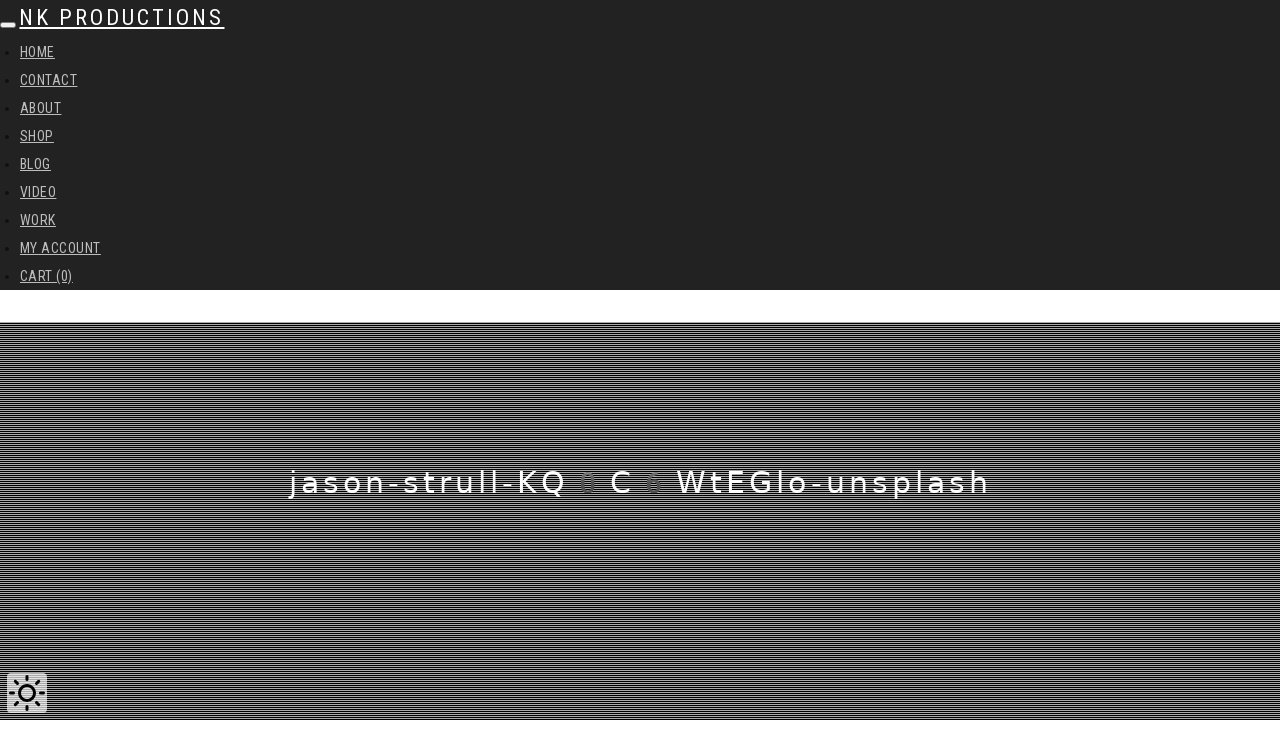

--- FILE ---
content_type: text/html; charset=UTF-8
request_url: https://nk-productions.net/column/difference-in-mindset/attachment/jason-strull-kq0c6wteglo-unsplash/
body_size: 22696
content:
<!DOCTYPE html>
<html dir="ltr" lang="ja" prefix="og: https://ogp.me/ns#">
<head>
  <meta charset="UTF-8">
  <meta http-equiv="X-UA-Compatible" content="IE=edge">
  <meta name="viewport" content="width=device-width, initial-scale=1">

  
  <!-- Favicons -->
  <link rel="apple-touch-icon" sizes="57x57" href="https://nk-productions.net/wp-content/themes/NK/assets/images/favicons/apple-icon-57x57.png">
  <link rel="apple-touch-icon" sizes="60x60" href="https://nk-productions.net/wp-content/themes/NK/assets/images/favicons/apple-icon-60x60.png">
  <link rel="apple-touch-icon" sizes="72x72" href="https://nk-productions.net/wp-content/themes/NK/assets/images/favicons/apple-icon-72x72.png">
  <link rel="apple-touch-icon" sizes="76x76" href="https://nk-productions.net/wp-content/themes/NK/assets/images/favicons/apple-icon-76x76.png">
  <link rel="apple-touch-icon" sizes="114x114" href="https://nk-productions.net/wp-content/themes/NK/assets/images/favicons/apple-icon-114x114.png">
  <link rel="apple-touch-icon" sizes="120x120" href="https://nk-productions.net/wp-content/themes/NK/assets/images/favicons/apple-icon-120x120.png">
  <link rel="apple-touch-icon" sizes="144x144" href="https://nk-productions.net/wp-content/themes/NK/assets/images/favicons/apple-icon-144x144.png">
  <link rel="apple-touch-icon" sizes="152x152" href="https://nk-productions.net/wp-content/themes/NK/assets/images/favicons/apple-icon-152x152.png">
  <link rel="apple-touch-icon" sizes="180x180" href="https://nk-productions.net/wp-content/themes/NK/assets/images/favicons/apple-icon-180x180.png">
  <link rel="icon" type="image/png" sizes="192x192" href="https://nk-productions.net/wp-content/themes/NK/assets/images/favicons/android-icon-192x192.png">
  <link rel="icon" type="image/png" sizes="32x32" href="https://nk-productions.net/wp-content/themes/NK/assets/images/favicons/favicon-32x32.png">
  <link rel="icon" type="image/png" sizes="96x96" href="https://nk-productions.net/wp-content/themes/NK/assets/images/favicons/favicon-96x96.png">
  <link rel="icon" type="image/png" sizes="16x16" href="https://nk-productions.net/wp-content/themes/NK/assets/images/favicons/favicon-16x16.png">
  <link rel="manifest" href="https://nk-productions.net/manifest.json">
  <meta name="msapplication-TileColor" content="#ffffff">
  <meta name="msapplication-TileImage" content="https://nk-productions.net/wp-content/themes/NK/assets/images/favicons/ms-icon-144x144.png">
  <meta name="theme-color" content="#ffffff">

  <!-- Default stylesheets-->
  <link href="https://nk-productions.net/wp-content/themes/NK/assets/lib/bootstrap/dist/css/bootstrap.css?20260119-1848" rel="stylesheet">

  <!-- Template specific stylesheets-->
  <link rel="preconnect" href="https://fonts.googleapis.com">
  <link rel="preconnect" href="https://fonts.gstatic.com" crossorigin>
  <link href="https://fonts.googleapis.com/css2?family=Noto+Color+Emoji&family=Noto+Emoji:wght@300..700&family=Noto+Sans+Display:ital,wght@0,100..900;1,100..900&family=Noto+Sans+JP:wght@100..900&family=Noto+Sans+Mono:wght@100..900&family=Noto+Sans+SignWriting&family=Noto+Sans:ital,wght@0,100..900;1,100..900&family=Noto+Serif+Display:ital,wght@0,100..900;1,100..900&family=Noto+Serif+JP:wght@200..900&family=Noto+Serif:ital,wght@0,100..900;1,100..900&family=Open+Sans:ital,wght@0,300..800;1,300..800&family=Roboto+Condensed:ital,wght@0,100..900;1,100..900&family=Roboto+Mono:ital,wght@0,100..700;1,100..700&family=Roboto+Slab:wght@100..900&family=Roboto:ital,wght@0,100..900;1,100..900&family=Volkhov:ital,wght@0,400;0,700;1,400;1,700&display=swap" rel="stylesheet">
  <link href="https://nk-productions.net/wp-content/themes/NK/assets/lib/animate.css/animate.css" rel="stylesheet">
  <link href="https://nk-productions.net/wp-content/themes/NK/assets/lib/fontawesome/css/all.min.css" rel="stylesheet">
  <link href="https://nk-productions.net/wp-content/themes/NK/assets/lib/et-line-font/et-line-font.css" rel="stylesheet">
  <link href="https://nk-productions.net/wp-content/themes/NK/assets/lib/flexslider/flexslider.css" rel="stylesheet">
  <link href="https://nk-productions.net/wp-content/themes/NK/assets/lib/owl.carousel/dist/assets/owl.carousel.min.css" rel="stylesheet">
  <link href="https://nk-productions.net/wp-content/themes/NK/assets/lib/owl.carousel/dist/assets/owl.theme.default.min.css" rel="stylesheet">
  <link href="https://nk-productions.net/wp-content/themes/NK/assets/lib/magnific-popup/dist/magnific-popup.css" rel="stylesheet">
  <link href="https://nk-productions.net/wp-content/themes/NK/assets/lib/simple-text-rotator/simpletextrotator.css" rel="stylesheet">

  <!-- Main stylesheet and color file-->
  <link href="https://nk-productions.net/wp-content/themes/NK/assets/css/style.css?20260119-1848" rel="stylesheet">
  <link id="color-scheme" href="https://nk-productions.net/wp-content/themes/NK/assets/css/colors/default.css" rel="stylesheet">

  <!-- wavesurfer.js -->
  <script src="https://unpkg.com/wavesurfer.js@7"></script>
  <script src="https://unpkg.com/wavesurfer.js@7/dist/plugins/spectrogram.esm.js"></script>
  <script src="https://cdn.jsdelivr.net/npm/colormap@2.3.2/colorScale.min.js"></script>
  <script src="https://cdnjs.cloudflare.com/ajax/libs/d3/7.8.5/d3.min.js"></script>
  <script src="https://unpkg.com/matplotnode@0.4.2/src/matplotlib.js"></script>

  <!-- Global site tag (gtag.js) - Google Analytics -->
  <script async src="https://www.googletagmanager.com/gtag/js?id=UA-134870594-1"></script>
  <script>
    window.dataLayer = window.dataLayer || [];
    function gtag(){dataLayer.push(arguments);}
    gtag('js', new Date());
    gtag('config', 'UA-134870594-1');
  </script>

  <title>jason-strull-KQ0C6WtEGlo-unsplash | NK Productions</title>

		<!-- All in One SEO 4.9.3 - aioseo.com -->
	<meta name="robots" content="max-image-preview:large" />
	<meta name="author" content="naruki"/>
	<link rel="canonical" href="https://nk-productions.net/column/difference-in-mindset/attachment/jason-strull-kq0c6wteglo-unsplash/" />
	<meta name="generator" content="All in One SEO (AIOSEO) 4.9.3" />
		<meta property="og:locale" content="ja_JP" />
		<meta property="og:site_name" content="NK Productions" />
		<meta property="og:type" content="article" />
		<meta property="og:title" content="jason-strull-KQ0C6WtEGlo-unsplash | NK Productions" />
		<meta property="og:url" content="https://nk-productions.net/column/difference-in-mindset/attachment/jason-strull-kq0c6wteglo-unsplash/" />
		<meta property="article:published_time" content="2020-05-20T04:00:10+00:00" />
		<meta property="article:modified_time" content="2020-05-20T04:00:10+00:00" />
		<meta name="twitter:card" content="summary_large_image" />
		<meta name="twitter:site" content="@Naruki_Engineer" />
		<meta name="twitter:title" content="jason-strull-KQ0C6WtEGlo-unsplash | NK Productions" />
		<meta name="twitter:creator" content="@Naruki_Engineer" />
		<script type="application/ld+json" class="aioseo-schema">
			{"@context":"https:\/\/schema.org","@graph":[{"@type":"BreadcrumbList","@id":"https:\/\/nk-productions.net\/column\/difference-in-mindset\/attachment\/jason-strull-kq0c6wteglo-unsplash\/#breadcrumblist","itemListElement":[{"@type":"ListItem","@id":"https:\/\/nk-productions.net#listItem","position":1,"name":"\u30db\u30fc\u30e0","item":"https:\/\/nk-productions.net","nextItem":{"@type":"ListItem","@id":"https:\/\/nk-productions.net\/column\/difference-in-mindset\/attachment\/jason-strull-kq0c6wteglo-unsplash\/#listItem","name":"jason-strull-KQ0C6WtEGlo-unsplash"}},{"@type":"ListItem","@id":"https:\/\/nk-productions.net\/column\/difference-in-mindset\/attachment\/jason-strull-kq0c6wteglo-unsplash\/#listItem","position":2,"name":"jason-strull-KQ0C6WtEGlo-unsplash","previousItem":{"@type":"ListItem","@id":"https:\/\/nk-productions.net#listItem","name":"\u30db\u30fc\u30e0"}}]},{"@type":"ItemPage","@id":"https:\/\/nk-productions.net\/column\/difference-in-mindset\/attachment\/jason-strull-kq0c6wteglo-unsplash\/#itempage","url":"https:\/\/nk-productions.net\/column\/difference-in-mindset\/attachment\/jason-strull-kq0c6wteglo-unsplash\/","name":"jason-strull-KQ0C6WtEGlo-unsplash | NK Productions","inLanguage":"ja","isPartOf":{"@id":"https:\/\/nk-productions.net\/#website"},"breadcrumb":{"@id":"https:\/\/nk-productions.net\/column\/difference-in-mindset\/attachment\/jason-strull-kq0c6wteglo-unsplash\/#breadcrumblist"},"author":{"@id":"https:\/\/nk-productions.net\/author\/naruki\/#author"},"creator":{"@id":"https:\/\/nk-productions.net\/author\/naruki\/#author"},"datePublished":"2020-05-20T13:00:10+09:00","dateModified":"2020-05-20T13:00:10+09:00"},{"@type":"Organization","@id":"https:\/\/nk-productions.net\/#organization","name":"NK Productions","url":"https:\/\/nk-productions.net\/","sameAs":["https:\/\/twitter.com\/Naruki_Engineer"]},{"@type":"Person","@id":"https:\/\/nk-productions.net\/author\/naruki\/#author","url":"https:\/\/nk-productions.net\/author\/naruki\/","name":"naruki"},{"@type":"WebSite","@id":"https:\/\/nk-productions.net\/#website","url":"https:\/\/nk-productions.net\/","name":"NK Productions","inLanguage":"ja","publisher":{"@id":"https:\/\/nk-productions.net\/#organization"}}]}
		</script>
		<!-- All in One SEO -->

<link rel='dns-prefetch' href='//webfonts.xserver.jp' />
<link rel='dns-prefetch' href='//static.addtoany.com' />
<link rel='dns-prefetch' href='//challenges.cloudflare.com' />
<link rel="alternate" type="application/rss+xml" title="NK Productions &raquo; フィード" href="https://nk-productions.net/feed/" />
<link rel="alternate" type="application/rss+xml" title="NK Productions &raquo; コメントフィード" href="https://nk-productions.net/comments/feed/" />
<link rel="alternate" title="oEmbed (JSON)" type="application/json+oembed" href="https://nk-productions.net/wp-json/oembed/1.0/embed?url=https%3A%2F%2Fnk-productions.net%2Fcolumn%2Fdifference-in-mindset%2Fattachment%2Fjason-strull-kq0c6wteglo-unsplash%2F" />
<link rel="alternate" title="oEmbed (XML)" type="text/xml+oembed" href="https://nk-productions.net/wp-json/oembed/1.0/embed?url=https%3A%2F%2Fnk-productions.net%2Fcolumn%2Fdifference-in-mindset%2Fattachment%2Fjason-strull-kq0c6wteglo-unsplash%2F&#038;format=xml" />
		<!-- This site uses the Google Analytics by MonsterInsights plugin v9.11.1 - Using Analytics tracking - https://www.monsterinsights.com/ -->
							<script src="//www.googletagmanager.com/gtag/js?id=G-5B3KVDRH3W"  data-cfasync="false" data-wpfc-render="false" type="text/javascript" async></script>
			<script data-cfasync="false" data-wpfc-render="false" type="text/javascript">
				var mi_version = '9.11.1';
				var mi_track_user = true;
				var mi_no_track_reason = '';
								var MonsterInsightsDefaultLocations = {"page_location":"https:\/\/nk-productions.net\/column\/difference-in-mindset\/attachment\/jason-strull-kq0c6wteglo-unsplash\/"};
								if ( typeof MonsterInsightsPrivacyGuardFilter === 'function' ) {
					var MonsterInsightsLocations = (typeof MonsterInsightsExcludeQuery === 'object') ? MonsterInsightsPrivacyGuardFilter( MonsterInsightsExcludeQuery ) : MonsterInsightsPrivacyGuardFilter( MonsterInsightsDefaultLocations );
				} else {
					var MonsterInsightsLocations = (typeof MonsterInsightsExcludeQuery === 'object') ? MonsterInsightsExcludeQuery : MonsterInsightsDefaultLocations;
				}

								var disableStrs = [
										'ga-disable-G-5B3KVDRH3W',
									];

				/* Function to detect opted out users */
				function __gtagTrackerIsOptedOut() {
					for (var index = 0; index < disableStrs.length; index++) {
						if (document.cookie.indexOf(disableStrs[index] + '=true') > -1) {
							return true;
						}
					}

					return false;
				}

				/* Disable tracking if the opt-out cookie exists. */
				if (__gtagTrackerIsOptedOut()) {
					for (var index = 0; index < disableStrs.length; index++) {
						window[disableStrs[index]] = true;
					}
				}

				/* Opt-out function */
				function __gtagTrackerOptout() {
					for (var index = 0; index < disableStrs.length; index++) {
						document.cookie = disableStrs[index] + '=true; expires=Thu, 31 Dec 2099 23:59:59 UTC; path=/';
						window[disableStrs[index]] = true;
					}
				}

				if ('undefined' === typeof gaOptout) {
					function gaOptout() {
						__gtagTrackerOptout();
					}
				}
								window.dataLayer = window.dataLayer || [];

				window.MonsterInsightsDualTracker = {
					helpers: {},
					trackers: {},
				};
				if (mi_track_user) {
					function __gtagDataLayer() {
						dataLayer.push(arguments);
					}

					function __gtagTracker(type, name, parameters) {
						if (!parameters) {
							parameters = {};
						}

						if (parameters.send_to) {
							__gtagDataLayer.apply(null, arguments);
							return;
						}

						if (type === 'event') {
														parameters.send_to = monsterinsights_frontend.v4_id;
							var hookName = name;
							if (typeof parameters['event_category'] !== 'undefined') {
								hookName = parameters['event_category'] + ':' + name;
							}

							if (typeof MonsterInsightsDualTracker.trackers[hookName] !== 'undefined') {
								MonsterInsightsDualTracker.trackers[hookName](parameters);
							} else {
								__gtagDataLayer('event', name, parameters);
							}
							
						} else {
							__gtagDataLayer.apply(null, arguments);
						}
					}

					__gtagTracker('js', new Date());
					__gtagTracker('set', {
						'developer_id.dZGIzZG': true,
											});
					if ( MonsterInsightsLocations.page_location ) {
						__gtagTracker('set', MonsterInsightsLocations);
					}
										__gtagTracker('config', 'G-5B3KVDRH3W', {"forceSSL":"true","link_attribution":"true"} );
										window.gtag = __gtagTracker;										(function () {
						/* https://developers.google.com/analytics/devguides/collection/analyticsjs/ */
						/* ga and __gaTracker compatibility shim. */
						var noopfn = function () {
							return null;
						};
						var newtracker = function () {
							return new Tracker();
						};
						var Tracker = function () {
							return null;
						};
						var p = Tracker.prototype;
						p.get = noopfn;
						p.set = noopfn;
						p.send = function () {
							var args = Array.prototype.slice.call(arguments);
							args.unshift('send');
							__gaTracker.apply(null, args);
						};
						var __gaTracker = function () {
							var len = arguments.length;
							if (len === 0) {
								return;
							}
							var f = arguments[len - 1];
							if (typeof f !== 'object' || f === null || typeof f.hitCallback !== 'function') {
								if ('send' === arguments[0]) {
									var hitConverted, hitObject = false, action;
									if ('event' === arguments[1]) {
										if ('undefined' !== typeof arguments[3]) {
											hitObject = {
												'eventAction': arguments[3],
												'eventCategory': arguments[2],
												'eventLabel': arguments[4],
												'value': arguments[5] ? arguments[5] : 1,
											}
										}
									}
									if ('pageview' === arguments[1]) {
										if ('undefined' !== typeof arguments[2]) {
											hitObject = {
												'eventAction': 'page_view',
												'page_path': arguments[2],
											}
										}
									}
									if (typeof arguments[2] === 'object') {
										hitObject = arguments[2];
									}
									if (typeof arguments[5] === 'object') {
										Object.assign(hitObject, arguments[5]);
									}
									if ('undefined' !== typeof arguments[1].hitType) {
										hitObject = arguments[1];
										if ('pageview' === hitObject.hitType) {
											hitObject.eventAction = 'page_view';
										}
									}
									if (hitObject) {
										action = 'timing' === arguments[1].hitType ? 'timing_complete' : hitObject.eventAction;
										hitConverted = mapArgs(hitObject);
										__gtagTracker('event', action, hitConverted);
									}
								}
								return;
							}

							function mapArgs(args) {
								var arg, hit = {};
								var gaMap = {
									'eventCategory': 'event_category',
									'eventAction': 'event_action',
									'eventLabel': 'event_label',
									'eventValue': 'event_value',
									'nonInteraction': 'non_interaction',
									'timingCategory': 'event_category',
									'timingVar': 'name',
									'timingValue': 'value',
									'timingLabel': 'event_label',
									'page': 'page_path',
									'location': 'page_location',
									'title': 'page_title',
									'referrer' : 'page_referrer',
								};
								for (arg in args) {
																		if (!(!args.hasOwnProperty(arg) || !gaMap.hasOwnProperty(arg))) {
										hit[gaMap[arg]] = args[arg];
									} else {
										hit[arg] = args[arg];
									}
								}
								return hit;
							}

							try {
								f.hitCallback();
							} catch (ex) {
							}
						};
						__gaTracker.create = newtracker;
						__gaTracker.getByName = newtracker;
						__gaTracker.getAll = function () {
							return [];
						};
						__gaTracker.remove = noopfn;
						__gaTracker.loaded = true;
						window['__gaTracker'] = __gaTracker;
					})();
									} else {
										console.log("");
					(function () {
						function __gtagTracker() {
							return null;
						}

						window['__gtagTracker'] = __gtagTracker;
						window['gtag'] = __gtagTracker;
					})();
									}
			</script>
							<!-- / Google Analytics by MonsterInsights -->
		<!-- nk-productions.net is managing ads with Advanced Ads 2.0.16 – https://wpadvancedads.com/ --><script id="produ-ready">
			window.advanced_ads_ready=function(e,a){a=a||"complete";var d=function(e){return"interactive"===a?"loading"!==e:"complete"===e};d(document.readyState)?e():document.addEventListener("readystatechange",(function(a){d(a.target.readyState)&&e()}),{once:"interactive"===a})},window.advanced_ads_ready_queue=window.advanced_ads_ready_queue||[];		</script>
		<style id='wp-img-auto-sizes-contain-inline-css' type='text/css'>
img:is([sizes=auto i],[sizes^="auto," i]){contain-intrinsic-size:3000px 1500px}
/*# sourceURL=wp-img-auto-sizes-contain-inline-css */
</style>
<link rel='stylesheet' id='wp-block-library-css' href='https://nk-productions.net/wp-includes/css/dist/block-library/style.min.css?ver=5652f261b8047c81ff39d85ab7ed5b9a' type='text/css' media='all' />
<style id='wp-block-library-theme-inline-css' type='text/css'>
.wp-block-audio :where(figcaption){color:#555;font-size:13px;text-align:center}.is-dark-theme .wp-block-audio :where(figcaption){color:#ffffffa6}.wp-block-audio{margin:0 0 1em}.wp-block-code{border:1px solid #ccc;border-radius:4px;font-family:Menlo,Consolas,monaco,monospace;padding:.8em 1em}.wp-block-embed :where(figcaption){color:#555;font-size:13px;text-align:center}.is-dark-theme .wp-block-embed :where(figcaption){color:#ffffffa6}.wp-block-embed{margin:0 0 1em}.blocks-gallery-caption{color:#555;font-size:13px;text-align:center}.is-dark-theme .blocks-gallery-caption{color:#ffffffa6}:root :where(.wp-block-image figcaption){color:#555;font-size:13px;text-align:center}.is-dark-theme :root :where(.wp-block-image figcaption){color:#ffffffa6}.wp-block-image{margin:0 0 1em}.wp-block-pullquote{border-bottom:4px solid;border-top:4px solid;color:currentColor;margin-bottom:1.75em}.wp-block-pullquote :where(cite),.wp-block-pullquote :where(footer),.wp-block-pullquote__citation{color:currentColor;font-size:.8125em;font-style:normal;text-transform:uppercase}.wp-block-quote{border-left:.25em solid;margin:0 0 1.75em;padding-left:1em}.wp-block-quote cite,.wp-block-quote footer{color:currentColor;font-size:.8125em;font-style:normal;position:relative}.wp-block-quote:where(.has-text-align-right){border-left:none;border-right:.25em solid;padding-left:0;padding-right:1em}.wp-block-quote:where(.has-text-align-center){border:none;padding-left:0}.wp-block-quote.is-large,.wp-block-quote.is-style-large,.wp-block-quote:where(.is-style-plain){border:none}.wp-block-search .wp-block-search__label{font-weight:700}.wp-block-search__button{border:1px solid #ccc;padding:.375em .625em}:where(.wp-block-group.has-background){padding:1.25em 2.375em}.wp-block-separator.has-css-opacity{opacity:.4}.wp-block-separator{border:none;border-bottom:2px solid;margin-left:auto;margin-right:auto}.wp-block-separator.has-alpha-channel-opacity{opacity:1}.wp-block-separator:not(.is-style-wide):not(.is-style-dots){width:100px}.wp-block-separator.has-background:not(.is-style-dots){border-bottom:none;height:1px}.wp-block-separator.has-background:not(.is-style-wide):not(.is-style-dots){height:2px}.wp-block-table{margin:0 0 1em}.wp-block-table td,.wp-block-table th{word-break:normal}.wp-block-table :where(figcaption){color:#555;font-size:13px;text-align:center}.is-dark-theme .wp-block-table :where(figcaption){color:#ffffffa6}.wp-block-video :where(figcaption){color:#555;font-size:13px;text-align:center}.is-dark-theme .wp-block-video :where(figcaption){color:#ffffffa6}.wp-block-video{margin:0 0 1em}:root :where(.wp-block-template-part.has-background){margin-bottom:0;margin-top:0;padding:1.25em 2.375em}
/*# sourceURL=/wp-includes/css/dist/block-library/theme.min.css */
</style>
<style id='rinkerg-gutenberg-rinker-style-inline-css' type='text/css'>
.wp-block-create-block-block{background-color:#21759b;color:#fff;padding:2px}

/*# sourceURL=https://nk-productions.net/wp-content/plugins/yyi-rinker/block/build/style-index.css */
</style>
<link rel='stylesheet' id='aioseo/css/src/vue/standalone/blocks/table-of-contents/global.scss-css' href='https://nk-productions.net/wp-content/plugins/all-in-one-seo-pack/dist/Lite/assets/css/table-of-contents/global.e90f6d47.css?ver=4.9.3' type='text/css' media='all' />
<style id='global-styles-inline-css' type='text/css'>
:root{--wp--preset--aspect-ratio--square: 1;--wp--preset--aspect-ratio--4-3: 4/3;--wp--preset--aspect-ratio--3-4: 3/4;--wp--preset--aspect-ratio--3-2: 3/2;--wp--preset--aspect-ratio--2-3: 2/3;--wp--preset--aspect-ratio--16-9: 16/9;--wp--preset--aspect-ratio--9-16: 9/16;--wp--preset--color--black: #000000;--wp--preset--color--cyan-bluish-gray: #abb8c3;--wp--preset--color--white: #ffffff;--wp--preset--color--pale-pink: #f78da7;--wp--preset--color--vivid-red: #cf2e2e;--wp--preset--color--luminous-vivid-orange: #ff6900;--wp--preset--color--luminous-vivid-amber: #fcb900;--wp--preset--color--light-green-cyan: #7bdcb5;--wp--preset--color--vivid-green-cyan: #00d084;--wp--preset--color--pale-cyan-blue: #8ed1fc;--wp--preset--color--vivid-cyan-blue: #0693e3;--wp--preset--color--vivid-purple: #9b51e0;--wp--preset--gradient--vivid-cyan-blue-to-vivid-purple: linear-gradient(135deg,rgb(6,147,227) 0%,rgb(155,81,224) 100%);--wp--preset--gradient--light-green-cyan-to-vivid-green-cyan: linear-gradient(135deg,rgb(122,220,180) 0%,rgb(0,208,130) 100%);--wp--preset--gradient--luminous-vivid-amber-to-luminous-vivid-orange: linear-gradient(135deg,rgb(252,185,0) 0%,rgb(255,105,0) 100%);--wp--preset--gradient--luminous-vivid-orange-to-vivid-red: linear-gradient(135deg,rgb(255,105,0) 0%,rgb(207,46,46) 100%);--wp--preset--gradient--very-light-gray-to-cyan-bluish-gray: linear-gradient(135deg,rgb(238,238,238) 0%,rgb(169,184,195) 100%);--wp--preset--gradient--cool-to-warm-spectrum: linear-gradient(135deg,rgb(74,234,220) 0%,rgb(151,120,209) 20%,rgb(207,42,186) 40%,rgb(238,44,130) 60%,rgb(251,105,98) 80%,rgb(254,248,76) 100%);--wp--preset--gradient--blush-light-purple: linear-gradient(135deg,rgb(255,206,236) 0%,rgb(152,150,240) 100%);--wp--preset--gradient--blush-bordeaux: linear-gradient(135deg,rgb(254,205,165) 0%,rgb(254,45,45) 50%,rgb(107,0,62) 100%);--wp--preset--gradient--luminous-dusk: linear-gradient(135deg,rgb(255,203,112) 0%,rgb(199,81,192) 50%,rgb(65,88,208) 100%);--wp--preset--gradient--pale-ocean: linear-gradient(135deg,rgb(255,245,203) 0%,rgb(182,227,212) 50%,rgb(51,167,181) 100%);--wp--preset--gradient--electric-grass: linear-gradient(135deg,rgb(202,248,128) 0%,rgb(113,206,126) 100%);--wp--preset--gradient--midnight: linear-gradient(135deg,rgb(2,3,129) 0%,rgb(40,116,252) 100%);--wp--preset--font-size--small: 13px;--wp--preset--font-size--medium: 20px;--wp--preset--font-size--large: 36px;--wp--preset--font-size--x-large: 42px;--wp--preset--spacing--20: 0.44rem;--wp--preset--spacing--30: 0.67rem;--wp--preset--spacing--40: 1rem;--wp--preset--spacing--50: 1.5rem;--wp--preset--spacing--60: 2.25rem;--wp--preset--spacing--70: 3.38rem;--wp--preset--spacing--80: 5.06rem;--wp--preset--shadow--natural: 6px 6px 9px rgba(0, 0, 0, 0.2);--wp--preset--shadow--deep: 12px 12px 50px rgba(0, 0, 0, 0.4);--wp--preset--shadow--sharp: 6px 6px 0px rgba(0, 0, 0, 0.2);--wp--preset--shadow--outlined: 6px 6px 0px -3px rgb(255, 255, 255), 6px 6px rgb(0, 0, 0);--wp--preset--shadow--crisp: 6px 6px 0px rgb(0, 0, 0);}:where(body) { margin: 0; }.wp-site-blocks > .alignleft { float: left; margin-right: 2em; }.wp-site-blocks > .alignright { float: right; margin-left: 2em; }.wp-site-blocks > .aligncenter { justify-content: center; margin-left: auto; margin-right: auto; }:where(.is-layout-flex){gap: 0.5em;}:where(.is-layout-grid){gap: 0.5em;}.is-layout-flow > .alignleft{float: left;margin-inline-start: 0;margin-inline-end: 2em;}.is-layout-flow > .alignright{float: right;margin-inline-start: 2em;margin-inline-end: 0;}.is-layout-flow > .aligncenter{margin-left: auto !important;margin-right: auto !important;}.is-layout-constrained > .alignleft{float: left;margin-inline-start: 0;margin-inline-end: 2em;}.is-layout-constrained > .alignright{float: right;margin-inline-start: 2em;margin-inline-end: 0;}.is-layout-constrained > .aligncenter{margin-left: auto !important;margin-right: auto !important;}.is-layout-constrained > :where(:not(.alignleft):not(.alignright):not(.alignfull)){margin-left: auto !important;margin-right: auto !important;}body .is-layout-flex{display: flex;}.is-layout-flex{flex-wrap: wrap;align-items: center;}.is-layout-flex > :is(*, div){margin: 0;}body .is-layout-grid{display: grid;}.is-layout-grid > :is(*, div){margin: 0;}body{padding-top: 0px;padding-right: 0px;padding-bottom: 0px;padding-left: 0px;}a:where(:not(.wp-element-button)){text-decoration: underline;}:root :where(.wp-element-button, .wp-block-button__link){background-color: #32373c;border-width: 0;color: #fff;font-family: inherit;font-size: inherit;font-style: inherit;font-weight: inherit;letter-spacing: inherit;line-height: inherit;padding-top: calc(0.667em + 2px);padding-right: calc(1.333em + 2px);padding-bottom: calc(0.667em + 2px);padding-left: calc(1.333em + 2px);text-decoration: none;text-transform: inherit;}.has-black-color{color: var(--wp--preset--color--black) !important;}.has-cyan-bluish-gray-color{color: var(--wp--preset--color--cyan-bluish-gray) !important;}.has-white-color{color: var(--wp--preset--color--white) !important;}.has-pale-pink-color{color: var(--wp--preset--color--pale-pink) !important;}.has-vivid-red-color{color: var(--wp--preset--color--vivid-red) !important;}.has-luminous-vivid-orange-color{color: var(--wp--preset--color--luminous-vivid-orange) !important;}.has-luminous-vivid-amber-color{color: var(--wp--preset--color--luminous-vivid-amber) !important;}.has-light-green-cyan-color{color: var(--wp--preset--color--light-green-cyan) !important;}.has-vivid-green-cyan-color{color: var(--wp--preset--color--vivid-green-cyan) !important;}.has-pale-cyan-blue-color{color: var(--wp--preset--color--pale-cyan-blue) !important;}.has-vivid-cyan-blue-color{color: var(--wp--preset--color--vivid-cyan-blue) !important;}.has-vivid-purple-color{color: var(--wp--preset--color--vivid-purple) !important;}.has-black-background-color{background-color: var(--wp--preset--color--black) !important;}.has-cyan-bluish-gray-background-color{background-color: var(--wp--preset--color--cyan-bluish-gray) !important;}.has-white-background-color{background-color: var(--wp--preset--color--white) !important;}.has-pale-pink-background-color{background-color: var(--wp--preset--color--pale-pink) !important;}.has-vivid-red-background-color{background-color: var(--wp--preset--color--vivid-red) !important;}.has-luminous-vivid-orange-background-color{background-color: var(--wp--preset--color--luminous-vivid-orange) !important;}.has-luminous-vivid-amber-background-color{background-color: var(--wp--preset--color--luminous-vivid-amber) !important;}.has-light-green-cyan-background-color{background-color: var(--wp--preset--color--light-green-cyan) !important;}.has-vivid-green-cyan-background-color{background-color: var(--wp--preset--color--vivid-green-cyan) !important;}.has-pale-cyan-blue-background-color{background-color: var(--wp--preset--color--pale-cyan-blue) !important;}.has-vivid-cyan-blue-background-color{background-color: var(--wp--preset--color--vivid-cyan-blue) !important;}.has-vivid-purple-background-color{background-color: var(--wp--preset--color--vivid-purple) !important;}.has-black-border-color{border-color: var(--wp--preset--color--black) !important;}.has-cyan-bluish-gray-border-color{border-color: var(--wp--preset--color--cyan-bluish-gray) !important;}.has-white-border-color{border-color: var(--wp--preset--color--white) !important;}.has-pale-pink-border-color{border-color: var(--wp--preset--color--pale-pink) !important;}.has-vivid-red-border-color{border-color: var(--wp--preset--color--vivid-red) !important;}.has-luminous-vivid-orange-border-color{border-color: var(--wp--preset--color--luminous-vivid-orange) !important;}.has-luminous-vivid-amber-border-color{border-color: var(--wp--preset--color--luminous-vivid-amber) !important;}.has-light-green-cyan-border-color{border-color: var(--wp--preset--color--light-green-cyan) !important;}.has-vivid-green-cyan-border-color{border-color: var(--wp--preset--color--vivid-green-cyan) !important;}.has-pale-cyan-blue-border-color{border-color: var(--wp--preset--color--pale-cyan-blue) !important;}.has-vivid-cyan-blue-border-color{border-color: var(--wp--preset--color--vivid-cyan-blue) !important;}.has-vivid-purple-border-color{border-color: var(--wp--preset--color--vivid-purple) !important;}.has-vivid-cyan-blue-to-vivid-purple-gradient-background{background: var(--wp--preset--gradient--vivid-cyan-blue-to-vivid-purple) !important;}.has-light-green-cyan-to-vivid-green-cyan-gradient-background{background: var(--wp--preset--gradient--light-green-cyan-to-vivid-green-cyan) !important;}.has-luminous-vivid-amber-to-luminous-vivid-orange-gradient-background{background: var(--wp--preset--gradient--luminous-vivid-amber-to-luminous-vivid-orange) !important;}.has-luminous-vivid-orange-to-vivid-red-gradient-background{background: var(--wp--preset--gradient--luminous-vivid-orange-to-vivid-red) !important;}.has-very-light-gray-to-cyan-bluish-gray-gradient-background{background: var(--wp--preset--gradient--very-light-gray-to-cyan-bluish-gray) !important;}.has-cool-to-warm-spectrum-gradient-background{background: var(--wp--preset--gradient--cool-to-warm-spectrum) !important;}.has-blush-light-purple-gradient-background{background: var(--wp--preset--gradient--blush-light-purple) !important;}.has-blush-bordeaux-gradient-background{background: var(--wp--preset--gradient--blush-bordeaux) !important;}.has-luminous-dusk-gradient-background{background: var(--wp--preset--gradient--luminous-dusk) !important;}.has-pale-ocean-gradient-background{background: var(--wp--preset--gradient--pale-ocean) !important;}.has-electric-grass-gradient-background{background: var(--wp--preset--gradient--electric-grass) !important;}.has-midnight-gradient-background{background: var(--wp--preset--gradient--midnight) !important;}.has-small-font-size{font-size: var(--wp--preset--font-size--small) !important;}.has-medium-font-size{font-size: var(--wp--preset--font-size--medium) !important;}.has-large-font-size{font-size: var(--wp--preset--font-size--large) !important;}.has-x-large-font-size{font-size: var(--wp--preset--font-size--x-large) !important;}
:where(.wp-block-post-template.is-layout-flex){gap: 1.25em;}:where(.wp-block-post-template.is-layout-grid){gap: 1.25em;}
:where(.wp-block-term-template.is-layout-flex){gap: 1.25em;}:where(.wp-block-term-template.is-layout-grid){gap: 1.25em;}
:where(.wp-block-columns.is-layout-flex){gap: 2em;}:where(.wp-block-columns.is-layout-grid){gap: 2em;}
:root :where(.wp-block-pullquote){font-size: 1.5em;line-height: 1.6;}
/*# sourceURL=global-styles-inline-css */
</style>
<link rel='stylesheet' id='wpcf7-stripe-css' href='https://nk-productions.net/wp-content/plugins/contact-form-7/modules/stripe/style.css?ver=6.1.4' type='text/css' media='all' />
<link rel='stylesheet' id='contact-form-7-css' href='https://nk-productions.net/wp-content/plugins/contact-form-7/includes/css/styles.css?ver=6.1.4' type='text/css' media='all' />
<style id='contact-form-7-inline-css' type='text/css'>
.wpcf7 .wpcf7-recaptcha iframe {margin-bottom: 0;}.wpcf7 .wpcf7-recaptcha[data-align="center"] > div {margin: 0 auto;}.wpcf7 .wpcf7-recaptcha[data-align="right"] > div {margin: 0 0 0 auto;}
/*# sourceURL=contact-form-7-inline-css */
</style>
<link rel='stylesheet' id='pz-linkcard-css-css' href='//nk-productions.net/wp-content/uploads/pz-linkcard/style/style.min.css?ver=2.5.8.1' type='text/css' media='all' />
<link rel='stylesheet' id='swpm.common-css' href='https://nk-productions.net/wp-content/plugins/simple-membership/css/swpm.common.css?ver=4.6.9' type='text/css' media='all' />
<link rel='stylesheet' id='stripe-handler-ng-style-css' href='https://nk-productions.net/wp-content/plugins/stripe-payments/public/assets/css/public.css?ver=2.0.96' type='text/css' media='all' />
<link rel='stylesheet' id='woocommerce-layout-css' href='https://nk-productions.net/wp-content/plugins/woocommerce/assets/css/woocommerce-layout.css?ver=10.4.3' type='text/css' media='all' />
<link rel='stylesheet' id='woocommerce-smallscreen-css' href='https://nk-productions.net/wp-content/plugins/woocommerce/assets/css/woocommerce-smallscreen.css?ver=10.4.3' type='text/css' media='only screen and (max-width: 768px)' />
<link rel='stylesheet' id='woocommerce-general-css' href='https://nk-productions.net/wp-content/plugins/woocommerce/assets/css/woocommerce.css?ver=10.4.3' type='text/css' media='all' />
<style id='woocommerce-inline-inline-css' type='text/css'>
.woocommerce form .form-row .required { visibility: visible; }
/*# sourceURL=woocommerce-inline-inline-css */
</style>
<link rel='stylesheet' id='yyi_rinker_stylesheet-css' href='https://nk-productions.net/wp-content/plugins/yyi-rinker/css/style.css?v=1.11.1&#038;ver=6.9' type='text/css' media='all' />
<link rel='stylesheet' id='amazonjs-css' href='https://nk-productions.net/wp-content/plugins/amazonjs/css/amazonjs.css?ver=0.10' type='text/css' media='all' />
<link rel='stylesheet' id='addtoany-css' href='https://nk-productions.net/wp-content/plugins/add-to-any/addtoany.min.css?ver=1.16' type='text/css' media='all' />
<style id='addtoany-inline-css' type='text/css'>
.addtoany_content {
	margin: 0 0 3rem 0 !important;
}
.addtoany-style .addtoany_list a {
	width: 33.33333%;
	text-align: center;
	padding: 4px 0 0 0 !important;
}
.a2a_kit,
.a2a_svg {
	transition: all 0.2s ease-in-out 0s;
}
.addtoany-style .a2a_kit {
	display: flex;
	flex-flow: row wrap;
	align-items: center;
}
.addtoany-style .a2a_button_facebook {
	background-color: rgb(9,102,255);
}
.addtoany-style .a2a_button_twitter {
	background-color: rgb(30,155,239);
}
.addtoany-style .a2a_button_line {
	background-color: rgb(0, 195, 0);
}
.addtoany-style .a2a_button_pocket {
	background-color: rgb(238, 64, 86);
}
.addtoany-style .a2a_button_hatena {
	background-color: rgb(0, 166, 219);
}
.addtoany-style .a2a_button_linkedin {
	background-color: rgb(0, 123, 181);
}
/*# sourceURL=addtoany-inline-css */
</style>
<link rel='stylesheet' id='wp-add-custom-css-css' href='https://nk-productions.net?display_custom_css=css&#038;ver=6.9' type='text/css' media='all' />
<script type="text/javascript" src="https://nk-productions.net/wp-includes/js/jquery/jquery.min.js?ver=3.7.1" id="jquery-core-js"></script>
<script type="text/javascript" src="https://nk-productions.net/wp-includes/js/jquery/jquery-migrate.min.js?ver=3.4.1" id="jquery-migrate-js"></script>
<script type="text/javascript" src="//webfonts.xserver.jp/js/xserverv3.js?fadein=0&amp;ver=2.0.9" id="typesquare_std-js"></script>
<script type="text/javascript" async src="https://nk-productions.net/wp-content/plugins/burst-statistics/assets/js/timeme/timeme.min.js?ver=1767974046" id="burst-timeme-js"></script>
<script type="text/javascript" async src="https://nk-productions.net/wp-content/uploads/burst/js/burst.min.js?ver=1768811266" id="burst-js"></script>
<script type="text/javascript" src="https://nk-productions.net/wp-content/plugins/google-analytics-for-wordpress/assets/js/frontend-gtag.min.js?ver=9.11.1" id="monsterinsights-frontend-script-js" async="async" data-wp-strategy="async"></script>
<script data-cfasync="false" data-wpfc-render="false" type="text/javascript" id='monsterinsights-frontend-script-js-extra'>/* <![CDATA[ */
var monsterinsights_frontend = {"js_events_tracking":"true","download_extensions":"doc,pdf,ppt,zip,xls,docx,pptx,xlsx","inbound_paths":"[{\"path\":\"\\\/go\\\/\",\"label\":\"affiliate\"},{\"path\":\"\\\/recommend\\\/\",\"label\":\"affiliate\"}]","home_url":"https:\/\/nk-productions.net","hash_tracking":"false","v4_id":"G-5B3KVDRH3W"};/* ]]> */
</script>
<script type="text/javascript" id="addtoany-core-js-before">
/* <![CDATA[ */
window.a2a_config=window.a2a_config||{};a2a_config.callbacks=[];a2a_config.overlays=[];a2a_config.templates={};a2a_localize = {
	Share: "共有",
	Save: "ブックマーク",
	Subscribe: "購読",
	Email: "メール",
	Bookmark: "ブックマーク",
	ShowAll: "すべて表示する",
	ShowLess: "小さく表示する",
	FindServices: "サービスを探す",
	FindAnyServiceToAddTo: "追加するサービスを今すぐ探す",
	PoweredBy: "Powered by",
	ShareViaEmail: "メールでシェアする",
	SubscribeViaEmail: "メールで購読する",
	BookmarkInYourBrowser: "ブラウザにブックマーク",
	BookmarkInstructions: "このページをブックマークするには、 Ctrl+D または \u2318+D を押下。",
	AddToYourFavorites: "お気に入りに追加",
	SendFromWebOrProgram: "任意のメールアドレスまたはメールプログラムから送信",
	EmailProgram: "メールプログラム",
	More: "詳細&#8230;",
	ThanksForSharing: "共有ありがとうございます !",
	ThanksForFollowing: "フォローありがとうございます !"
};


//# sourceURL=addtoany-core-js-before
/* ]]> */
</script>
<script type="text/javascript" defer src="https://static.addtoany.com/menu/page.js" id="addtoany-core-js"></script>
<script type="text/javascript" defer src="https://nk-productions.net/wp-content/plugins/add-to-any/addtoany.min.js?ver=1.1" id="addtoany-jquery-js"></script>
<script type="text/javascript" src="https://nk-productions.net/wp-content/plugins/woocommerce/assets/js/jquery-blockui/jquery.blockUI.min.js?ver=2.7.0-wc.10.4.3" id="wc-jquery-blockui-js" defer="defer" data-wp-strategy="defer"></script>
<script type="text/javascript" id="wc-add-to-cart-js-extra">
/* <![CDATA[ */
var wc_add_to_cart_params = {"ajax_url":"/wp-admin/admin-ajax.php","wc_ajax_url":"/?wc-ajax=%%endpoint%%","i18n_view_cart":"\u304a\u8cb7\u3044\u7269\u30ab\u30b4\u3092\u8868\u793a","cart_url":"https://nk-productions.net/cart/","is_cart":"","cart_redirect_after_add":"yes"};
//# sourceURL=wc-add-to-cart-js-extra
/* ]]> */
</script>
<script type="text/javascript" src="https://nk-productions.net/wp-content/plugins/woocommerce/assets/js/frontend/add-to-cart.min.js?ver=10.4.3" id="wc-add-to-cart-js" defer="defer" data-wp-strategy="defer"></script>
<script type="text/javascript" src="https://nk-productions.net/wp-content/plugins/woocommerce/assets/js/js-cookie/js.cookie.min.js?ver=2.1.4-wc.10.4.3" id="wc-js-cookie-js" defer="defer" data-wp-strategy="defer"></script>
<script type="text/javascript" id="woocommerce-js-extra">
/* <![CDATA[ */
var woocommerce_params = {"ajax_url":"/wp-admin/admin-ajax.php","wc_ajax_url":"/?wc-ajax=%%endpoint%%","i18n_password_show":"\u30d1\u30b9\u30ef\u30fc\u30c9\u3092\u8868\u793a","i18n_password_hide":"\u30d1\u30b9\u30ef\u30fc\u30c9\u3092\u96a0\u3059"};
//# sourceURL=woocommerce-js-extra
/* ]]> */
</script>
<script type="text/javascript" src="https://nk-productions.net/wp-content/plugins/woocommerce/assets/js/frontend/woocommerce.min.js?ver=10.4.3" id="woocommerce-js" defer="defer" data-wp-strategy="defer"></script>
<script type="text/javascript" src="https://nk-productions.net/wp-content/plugins/yyi-rinker/js/event-tracking.js?v=1.11.1" id="yyi_rinker_event_tracking_script-js"></script>
<link rel="https://api.w.org/" href="https://nk-productions.net/wp-json/" /><link rel="alternate" title="JSON" type="application/json" href="https://nk-productions.net/wp-json/wp/v2/media/3365" /><style>
.yyi-rinker-images {
    display: flex;
    justify-content: center;
    align-items: center;
    position: relative;

}
div.yyi-rinker-image img.yyi-rinker-main-img.hidden {
    display: none;
}

.yyi-rinker-images-arrow {
    cursor: pointer;
    position: absolute;
    top: 50%;
    display: block;
    margin-top: -11px;
    opacity: 0.6;
    width: 22px;
}

.yyi-rinker-images-arrow-left{
    left: -10px;
}
.yyi-rinker-images-arrow-right{
    right: -10px;
}

.yyi-rinker-images-arrow-left.hidden {
    display: none;
}

.yyi-rinker-images-arrow-right.hidden {
    display: none;
}
div.yyi-rinker-contents.yyi-rinker-design-tate  div.yyi-rinker-box{
    flex-direction: column;
}

div.yyi-rinker-contents.yyi-rinker-design-slim div.yyi-rinker-box .yyi-rinker-links {
    flex-direction: column;
}

div.yyi-rinker-contents.yyi-rinker-design-slim div.yyi-rinker-info {
    width: 100%;
}

div.yyi-rinker-contents.yyi-rinker-design-slim .yyi-rinker-title {
    text-align: center;
}

div.yyi-rinker-contents.yyi-rinker-design-slim .yyi-rinker-links {
    text-align: center;
}
div.yyi-rinker-contents.yyi-rinker-design-slim .yyi-rinker-image {
    margin: auto;
}

div.yyi-rinker-contents.yyi-rinker-design-slim div.yyi-rinker-info ul.yyi-rinker-links li {
	align-self: stretch;
}
div.yyi-rinker-contents.yyi-rinker-design-slim div.yyi-rinker-box div.yyi-rinker-info {
	padding: 0;
}
div.yyi-rinker-contents.yyi-rinker-design-slim div.yyi-rinker-box {
	flex-direction: column;
	padding: 14px 5px 0;
}

.yyi-rinker-design-slim div.yyi-rinker-box div.yyi-rinker-info {
	text-align: center;
}

.yyi-rinker-design-slim div.price-box span.price {
	display: block;
}

div.yyi-rinker-contents.yyi-rinker-design-slim div.yyi-rinker-info div.yyi-rinker-title a{
	font-size:16px;
}

div.yyi-rinker-contents.yyi-rinker-design-slim ul.yyi-rinker-links li.amazonkindlelink:before,  div.yyi-rinker-contents.yyi-rinker-design-slim ul.yyi-rinker-links li.amazonlink:before,  div.yyi-rinker-contents.yyi-rinker-design-slim ul.yyi-rinker-links li.rakutenlink:before, div.yyi-rinker-contents.yyi-rinker-design-slim ul.yyi-rinker-links li.yahoolink:before, div.yyi-rinker-contents.yyi-rinker-design-slim ul.yyi-rinker-links li.mercarilink:before {
	font-size:12px;
}

div.yyi-rinker-contents.yyi-rinker-design-slim ul.yyi-rinker-links li a {
	font-size: 13px;
}
.entry-content ul.yyi-rinker-links li {
	padding: 0;
}

div.yyi-rinker-contents .yyi-rinker-attention.attention_desing_right_ribbon {
    width: 89px;
    height: 91px;
    position: absolute;
    top: -1px;
    right: -1px;
    left: auto;
    overflow: hidden;
}

div.yyi-rinker-contents .yyi-rinker-attention.attention_desing_right_ribbon span {
    display: inline-block;
    width: 146px;
    position: absolute;
    padding: 4px 0;
    left: -13px;
    top: 12px;
    text-align: center;
    font-size: 12px;
    line-height: 24px;
    -webkit-transform: rotate(45deg);
    transform: rotate(45deg);
    box-shadow: 0 1px 3px rgba(0, 0, 0, 0.2);
}

div.yyi-rinker-contents .yyi-rinker-attention.attention_desing_right_ribbon {
    background: none;
}
.yyi-rinker-attention.attention_desing_right_ribbon .yyi-rinker-attention-after,
.yyi-rinker-attention.attention_desing_right_ribbon .yyi-rinker-attention-before{
display:none;
}
div.yyi-rinker-use-right_ribbon div.yyi-rinker-title {
    margin-right: 2rem;
}

				</style><meta name="robots" content="noindex,nofollow">
	<noscript><style>.woocommerce-product-gallery{ opacity: 1 !important; }</style></noscript>
	<meta name="generator" content="Elementor 3.34.1; features: e_font_icon_svg, additional_custom_breakpoints; settings: css_print_method-external, google_font-enabled, font_display-swap">
			<style>
				.e-con.e-parent:nth-of-type(n+4):not(.e-lazyloaded):not(.e-no-lazyload),
				.e-con.e-parent:nth-of-type(n+4):not(.e-lazyloaded):not(.e-no-lazyload) * {
					background-image: none !important;
				}
				@media screen and (max-height: 1024px) {
					.e-con.e-parent:nth-of-type(n+3):not(.e-lazyloaded):not(.e-no-lazyload),
					.e-con.e-parent:nth-of-type(n+3):not(.e-lazyloaded):not(.e-no-lazyload) * {
						background-image: none !important;
					}
				}
				@media screen and (max-height: 640px) {
					.e-con.e-parent:nth-of-type(n+2):not(.e-lazyloaded):not(.e-no-lazyload),
					.e-con.e-parent:nth-of-type(n+2):not(.e-lazyloaded):not(.e-no-lazyload) * {
						background-image: none !important;
					}
				}
			</style>
			<style>ins.adsbygoogle { background-color: transparent; padding: 0; }</style><script  async src="https://pagead2.googlesyndication.com/pagead/js/adsbygoogle.js?client=ca-pub-1327222301959063" crossorigin="anonymous"></script>		<style type="text/css" id="wp-custom-css">
			.google-auto-placed {
	margin-bottom: 10px;
}

.easyLink-box {
	margin-bottom: 20px !important;
}

p.easyLink-info-btn a {
	color: #000 !important;
}

span.recaptcha + p {
	padding-top: 20px;
}
		</style>
		</head>
<body data-rsssl=1 class="attachment wp-singular attachment-template-default single single-attachment postid-3365 attachmentid-3365 attachment-jpeg wp-embed-responsive wp-theme-NK theme-NK woocommerce-no-js elementor-default elementor-kit-10030 aa-prefix-produ- modula-best-grid-gallery" data-spy="scroll" data-target=".onpage-navigation" data-offset="60" data-burst_id="3365" data-burst_type="attachment">

  <main>
    <!--
    <div class="page-loader">
      <div class="loader">Loading...</div>
    </div>
    -->

    <nav class="navbar navbar-custom navbar-fixed-top" role="navigation">
      <div class="container">
        <div class="navbar-header">
          <button class="navbar-toggle" type="button" data-toggle="collapse" data-target="#custom-collapse">
            <span class="sr-only">Toggle navigation</span><span class="icon-bar"></span><span class="icon-bar"></span><span class="icon-bar"></span>
          </button>
          <a class="navbar-brand" href="https://nk-productions.net/">NK Productions</a>
        </div>

        <div class="collapse navbar-collapse" id="custom-collapse">
          <ul class="nav navbar-nav navbar-right">
            <li><a href="https://nk-productions.net/">Home</a></li>
            <li><a href="https://nk-productions.net/contact/">Contact</a></li>
            <li><a href="https://nk-productions.net/about/">About</a></li>
            <li><a href="https://nk-productions.net/category/paid/">Shop</a></li>
            <li><a href="https://nk-productions.net/blog/">Blog</a></li>
            <li><a href="https://www.youtube.com/@nk-productions" target="_blank" rel="noopener">Video</a></li>
            <li><a href="https://engineering-alliance.net/works/naruki/" target="_blank" rel="noopener">Work</a></li>
			<li><a href="https://nk-productions.net/my-account/">My Account</a></li>
                        <li><a href="https://nk-productions.net/cart/">Cart (0)</a></li>
          </ul>
        </div>
      </div>
    </nav>

  
  <section class="module bg-dark-60" >
    <div class="container">
      <div class="row">
        <div class="col-sm-6 col-sm-offset-3 align-center">
          <h2 class="module-title">jason-strull-KQ0C6WtEGlo-unsplash</h2>
          <a class="section-scroll btn btn-border-w btn-round" href="#top">Learn More</a>
        </div>
      </div>
    </div>
  </section>

  <section class="module-small" id="top">
    <div class="container">
      <div class="row">
        <div class="col-md-8">
          <div class="post">

            <div class="post-thumbnail-element">
              <div class="post-thumbnail"
                   style="background-image:url('');
                          background-repeat:no-repeat;
                          background-position:center center;
                          background-size:cover;"></div>
              <div class="post-thumbnail-title font-alt">jason-strull-KQ0C6WtEGlo-unsplash</div>
            </div>

            <div class="post-header">
              <h1 class="post-title font-alt">
                jason-strull-KQ0C6WtEGlo-unsplash                              </h1>
            </div>

            <div class="post-entry mb-60">
              <p class="attachment"><a href='https://nk-productions.net/wp-content/uploads/2020/05/jason-strull-KQ0C6WtEGlo-unsplash-scaled.jpg'><img fetchpriority="high" decoding="async" width="404" height="270" src="https://nk-productions.net/wp-content/uploads/2020/05/jason-strull-KQ0C6WtEGlo-unsplash-404x270.jpg" class="attachment-medium size-medium" alt="" srcset="https://nk-productions.net/wp-content/uploads/2020/05/jason-strull-KQ0C6WtEGlo-unsplash-404x270.jpg 404w, https://nk-productions.net/wp-content/uploads/2020/05/jason-strull-KQ0C6WtEGlo-unsplash-scaled-600x401.jpg 600w, https://nk-productions.net/wp-content/uploads/2020/05/jason-strull-KQ0C6WtEGlo-unsplash-1078x720.jpg 1078w, https://nk-productions.net/wp-content/uploads/2020/05/jason-strull-KQ0C6WtEGlo-unsplash-768x513.jpg 768w, https://nk-productions.net/wp-content/uploads/2020/05/jason-strull-KQ0C6WtEGlo-unsplash-1536x1026.jpg 1536w, https://nk-productions.net/wp-content/uploads/2020/05/jason-strull-KQ0C6WtEGlo-unsplash-2048x1368.jpg 2048w" sizes="(max-width: 404px) 100vw, 404px" /></a></p>
                          </div>

            <div class="widget pb-30">
              <h3 class="widget-title font-alt font-bold">この記事に価格を付けよう！</h3>
              <a href="https://www.paypal.me/naruki03/1000JPY" target="_blank" rel="noopener">
                <button class="paypal">
                  <span class="icon-adjustments paypal-icon"></span>
                  <span class="paypal-comments">
                    <span class="paypal-payment">Paypal でお支払い出来ます。</span><br>
                    この記事に自由に値段を付けて投稿者を支援しよう！
                  </span>
                </button>
              </a>
            </div>

            <div class="widget pt-30">
              <div class="font-serif pb-10">
                POST DATE:
                <time class="entry-date published" datetime="2020-05-20T13:00:10+09:00">2020/05/20</time>              </div>
              <div class="categories font-serif pb-10">CATEGORIES: </div>
              <div class="tags font-serif">TAGS: </div>
            </div>

            <div class="widget mt-30" style="border:#CCC 1px solid;border-radius:5px;padding:15px;">
              <ul class="flex-box flex-item--center flex-list" style="max-width:500px;margin:0 auto;word-break:break-all;">
                <li class="pr-15">
                  <img src="https://nk-productions.net/wp-content/themes/NK/assets/images/favicons/favicon-96x96.png"
                       width="64" height="64" alt="NK Productions">
                </li>
                <li class="pl-15" style="font-size:80%;border-left:#CCC 1px solid;">
                  <strong>書いた人: Naruki</strong><br>
                  レコーディング、ミキシングエンジニア<br>
                  お仕事のご依頼詳細は <a href="https://nk-productions.net/price/" target="_blank" rel="noopener"><b>こちら</b></a> から<br>
                  ミックスレッスンの詳細については <a href="https://nk-productions.net/mixing-lesson/" target="_blank" rel="noopener"><b>こちら</b></a> から<br>
                  <ul class="flex-box mt-10">
                    <li class="pr-10">
                      <ul class="flex-box flex-item--center">
                        <li><a href="https://twitter.com/Naruki_Engineer" target="_blank" rel="noopener"><i class="fab fa-twitter fa-2x"></i></a></li>
                        <li class="pl-5"><a href="https://twitter.com/Naruki_Engineer" target="_blank" rel="noopener">Twitter</a></li>
                      </ul>
                    </li>
                    <li>
                      <ul class="flex-box flex-item--center">
                        <li><a href="https://www.youtube.com/channel/UCfOu7S39uH7hbGrUgcKrGSg/" target="_blank" rel="noopener"><i class="fab fa-youtube fa-2x"></i></a></li>
                        <li class="pl-5"><a href="https://www.youtube.com/channel/UCfOu7S39uH7hbGrUgcKrGSg/" target="_blank" rel="noopener">YouTube</a></li>
                      </ul>
                    </li>
                  </ul>
                </li>
              </ul>
            </div>

            <div class="widget pt-30">
              <h5 class="widget-title font-alt">Contact Form</h5>
              <div class="addtoany-style">
                
<div class="wpcf7 no-js" id="wpcf7-f1519-p3365-o1" lang="ja" dir="ltr" data-wpcf7-id="1519">
<div class="screen-reader-response"><p role="status" aria-live="polite" aria-atomic="true"></p> <ul></ul></div>
<form action="/column/difference-in-mindset/attachment/jason-strull-kq0c6wteglo-unsplash/#wpcf7-f1519-p3365-o1" method="post" class="wpcf7-form init" aria-label="コンタクトフォーム" novalidate="novalidate" data-status="init">
<fieldset class="hidden-fields-container"><input type="hidden" name="_wpcf7" value="1519" /><input type="hidden" name="_wpcf7_version" value="6.1.4" /><input type="hidden" name="_wpcf7_locale" value="ja" /><input type="hidden" name="_wpcf7_unit_tag" value="wpcf7-f1519-p3365-o1" /><input type="hidden" name="_wpcf7_container_post" value="3365" /><input type="hidden" name="_wpcf7_posted_data_hash" value="" /><input type="hidden" name="_wpcf7_recaptcha_response" value="" />
</fieldset>
<p><span class="wpcf7-form-control-wrap" data-name="your-name"><input size="40" maxlength="400" class="wpcf7-form-control wpcf7-text wpcf7-validates-as-required form-control" aria-required="true" aria-invalid="false" placeholder="お名前 Your name" value="" type="text" name="your-name" /></span><br />
<span class="wpcf7-form-control-wrap" data-name="your-email"><input size="40" maxlength="400" class="wpcf7-form-control wpcf7-email wpcf7-validates-as-required wpcf7-text wpcf7-validates-as-email form-control" aria-required="true" aria-invalid="false" placeholder="メールアドレス E-mail" value="" type="email" name="your-email" /></span><br />
<span class="wpcf7-form-control-wrap" data-name="your-subject"><input size="40" maxlength="400" class="wpcf7-form-control wpcf7-text wpcf7-validates-as-required form-control" aria-required="true" aria-invalid="false" placeholder="題名 Subtitle" value="" type="text" name="your-subject" /></span><br />
<span class="wpcf7-form-control-wrap" data-name="your-message"><textarea cols="40" rows="10" maxlength="2000" class="wpcf7-form-control wpcf7-textarea wpcf7-validates-as-required form-control" aria-required="true" aria-invalid="false" placeholder="お問い合わせ内容、希望日時など Comments" name="your-message"></textarea></span>
<div class="wpcf7-turnstile cf-turnstile" data-sitekey="0x4AAAAAACBff3vYUAeGrQzN" data-response-field-name="_wpcf7_turnstile_response"></div><br />
<input class="wpcf7-form-control wpcf7-submit has-spinner btn btn-block btn-round btn-d" type="submit" value="送信 Send" />
</p><p style="display: none !important;" class="akismet-fields-container" data-prefix="_wpcf7_ak_"><label>&#916;<textarea name="_wpcf7_ak_hp_textarea" cols="45" rows="8" maxlength="100"></textarea></label><input type="hidden" id="ak_js_1" name="_wpcf7_ak_js" value="159"/><script>document.getElementById( "ak_js_1" ).setAttribute( "value", ( new Date() ).getTime() );</script></p><div class="wpcf7-response-output" aria-hidden="true"></div>
</form>
</div>
              </div>
            </div>

            <div class="widget pt-30">
              <h5 class="widget-title font-alt">SNS Share</h5>
              <div class="addtoany-style"><div class="addtoany_shortcode"><div class="a2a_kit a2a_kit_size_32 addtoany_list" data-a2a-url="https://nk-productions.net/column/difference-in-mindset/attachment/jason-strull-kq0c6wteglo-unsplash/" data-a2a-title="jason-strull-KQ0C6WtEGlo-unsplash"><a class="a2a_button_facebook" href="https://www.addtoany.com/add_to/facebook?linkurl=https%3A%2F%2Fnk-productions.net%2Fcolumn%2Fdifference-in-mindset%2Fattachment%2Fjason-strull-kq0c6wteglo-unsplash%2F&amp;linkname=jason-strull-KQ0C6WtEGlo-unsplash" title="Facebook" rel="nofollow noopener" target="_blank"></a><a class="a2a_button_twitter" href="https://www.addtoany.com/add_to/twitter?linkurl=https%3A%2F%2Fnk-productions.net%2Fcolumn%2Fdifference-in-mindset%2Fattachment%2Fjason-strull-kq0c6wteglo-unsplash%2F&amp;linkname=jason-strull-KQ0C6WtEGlo-unsplash" title="Twitter" rel="nofollow noopener" target="_blank"></a><a class="a2a_button_line" href="https://www.addtoany.com/add_to/line?linkurl=https%3A%2F%2Fnk-productions.net%2Fcolumn%2Fdifference-in-mindset%2Fattachment%2Fjason-strull-kq0c6wteglo-unsplash%2F&amp;linkname=jason-strull-KQ0C6WtEGlo-unsplash" title="Line" rel="nofollow noopener" target="_blank"></a><a class="a2a_button_pocket" href="https://www.addtoany.com/add_to/pocket?linkurl=https%3A%2F%2Fnk-productions.net%2Fcolumn%2Fdifference-in-mindset%2Fattachment%2Fjason-strull-kq0c6wteglo-unsplash%2F&amp;linkname=jason-strull-KQ0C6WtEGlo-unsplash" title="Pocket" rel="nofollow noopener" target="_blank"></a><a class="a2a_button_hatena" href="https://www.addtoany.com/add_to/hatena?linkurl=https%3A%2F%2Fnk-productions.net%2Fcolumn%2Fdifference-in-mindset%2Fattachment%2Fjason-strull-kq0c6wteglo-unsplash%2F&amp;linkname=jason-strull-KQ0C6WtEGlo-unsplash" title="Hatena" rel="nofollow noopener" target="_blank"></a><a class="a2a_button_linkedin" href="https://www.addtoany.com/add_to/linkedin?linkurl=https%3A%2F%2Fnk-productions.net%2Fcolumn%2Fdifference-in-mindset%2Fattachment%2Fjason-strull-kq0c6wteglo-unsplash%2F&amp;linkname=jason-strull-KQ0C6WtEGlo-unsplash" title="LinkedIn" rel="nofollow noopener" target="_blank"></a></div></div></div>
            </div>

            <div class="widget pt-30">
              <h5 class="widget-title font-alt">Related Posts</h5>
                          </div>

          </div><!-- /.post -->
        </div><!-- /.col-sm-8 -->

        <div class="col-md-3 col-md-offset-1 sidebar">
          
<div class="widget mb-20">
  <form role="search" method="get" class="search-form" action="https://nk-productions.net/">
    <div class="search-box">
      <input
        class="form-control search-field"
        type="search"
        name="s"
        placeholder="Search..."
        value=""
        title="検索" />
      <button class="search-btn search-submit" type="submit">
        <i class="fa fa-search" aria-hidden="true"></i>
        <span class="screen-reader-text">検索</span>
      </button>
    </div>
  </form>
</div>
<div class="widget text-center mb-20">
  <script async src="//pagead2.googlesyndication.com/pagead/js/adsbygoogle.js"></script>
  <!-- サイドバー広告 スクエア -->
  <ins class="adsbygoogle"
       style="display:inline-block;width:262px;height:262px"
       data-ad-client="ca-pub-1327222301959063"
       data-ad-slot="6196407064"></ins>
  <script>
    (adsbygoogle = window.adsbygoogle || []).push({});
  </script>
  <a href="https://www.pluginboutique.com/articles/1769?a_aid=642ad725e84f4&amp;a_bid=474888b6"
     target="_top" rel="noopener sponsored">
    <img src="//loopmasters.postaffiliatepro.com/accounts/default1/hfwq3b89wu2/474888b6.jpg"
         alt="Plugin Boutique" width="300" height="250" />
  </a>
</div>

<div class="widget">
  <h5 class="widget-title font-alt">Products</h5>
  <ul class="widget-posts flex-box-column">
    <li class="clearfix flex-list flex-item--center">  <div class="widget-posts-image"><a href="https://nk-productions.net/price/"><img width="150" height="150" src="https://nk-productions.net/wp-content/uploads/2020/10/1055212-150x150.jpg" class="attachment-thumbnail size-thumbnail wp-post-image" alt="お仕事依頼" decoding="async" srcset="https://nk-productions.net/wp-content/uploads/2020/10/1055212-150x150.jpg 150w, https://nk-productions.net/wp-content/uploads/2020/10/1055212-scaled-300x300.jpg 300w, https://nk-productions.net/wp-content/uploads/2020/10/1055212-scaled-100x100.jpg 100w" sizes="(max-width: 150px) 100vw, 150px" /></a></div>  <div class="widget-posts-title pl-10 font-alt"><a href="https://nk-productions.net/price/">お仕事依頼</a></div></li><li class="clearfix flex-list flex-item--center">  <div class="widget-posts-image"><a href="https://nk-productions.net/mixing-lesson/"><img width="150" height="150" src="https://nk-productions.net/wp-content/uploads/2022/07/amin-asbaghipour-wLJqFMTQfa0-unsplash-150x150.jpg" class="attachment-thumbnail size-thumbnail wp-post-image" alt="ミックスレッスン" decoding="async" /></a></div>  <div class="widget-posts-title pl-10 font-alt"><a href="https://nk-productions.net/mixing-lesson/">ミックスレッスン</a></div></li><li class="clearfix flex-list flex-item--center">  <div class="widget-posts-image"><a href="https://nk-productions.net/recording/in-the-bedroom/"><img width="150" height="150" src="https://nk-productions.net/wp-content/uploads/2022/11/Box_Mockups_OK_1-150x150.png" class="attachment-thumbnail size-thumbnail wp-post-image" alt="In the Bedroom &#8211; マルチトラックデータを公開！" decoding="async" /></a></div>  <div class="widget-posts-title pl-10 font-alt"><a href="https://nk-productions.net/recording/in-the-bedroom/">In the Bedroom &#8211; マルチトラックデータを公開！</a></div></li><li class="clearfix flex-list flex-item--center">  <div class="widget-posts-image"><a href="https://nk-productions.net/interface/power-suppy-update/"><img width="150" height="150" src="https://nk-productions.net/wp-content/uploads/177137433-150x150.webp" class="attachment-thumbnail size-thumbnail wp-post-image" alt="【新設計】電源アダプターからアップグレードしてみよう！【PR】" decoding="async" srcset="https://nk-productions.net/wp-content/uploads/177137433-150x150.webp 150w, https://nk-productions.net/wp-content/uploads/177137433-270x270.webp 270w, https://nk-productions.net/wp-content/uploads/177137433-720x720.webp 720w, https://nk-productions.net/wp-content/uploads/177137433-768x768.webp 768w, https://nk-productions.net/wp-content/uploads/177137433.webp 1200w" sizes="(max-width: 150px) 100vw, 150px" /></a></div>  <div class="widget-posts-title pl-10 font-alt"><a href="https://nk-productions.net/interface/power-suppy-update/">【新設計】電源アダプターからアップグレードしてみよう！【PR】</a></div></li><li class="clearfix flex-list flex-item--center">  <div class="widget-posts-image"><a href="https://nk-productions.net/works/amari-racking/"><img width="150" height="150" src="https://nk-productions.net/wp-content/uploads/2019/12/IMG_6165-150x150.jpg" class="attachment-thumbnail size-thumbnail wp-post-image" alt="AMÁRI のラッキングを開発" decoding="async" srcset="https://nk-productions.net/wp-content/uploads/2019/12/IMG_6165-150x150.jpg 150w, https://nk-productions.net/wp-content/uploads/2019/12/IMG_6165-300x300.jpg 300w, https://nk-productions.net/wp-content/uploads/2019/12/IMG_6165-100x100.jpg 100w" sizes="(max-width: 150px) 100vw, 150px" /></a></div>  <div class="widget-posts-title pl-10 font-alt"><a href="https://nk-productions.net/works/amari-racking/">AMÁRI のラッキングを開発</a></div></li>  </ul>
</div>

<div class="widget">
  <h5 class="widget-title font-alt">Engineer</h5>
  <div class="flex-box flex-item--center">
    <div class="col-sm-4">
      <img src="https://nk-productions.net/wp-content/themes/NK/assets/images/favicons/favicon-96x96.png"
           width="64" height="64" alt="NK Productions">
    </div>
    <div class="col-sm-8">
      <h4 class="font-alt">Naruki</h4>
      <a href="https://twitter.com/Naruki_Engineer" target="_blank" rel="noopener">
        <h4 class="font-alt">Twitter</h4>
      </a>
    </div>
  </div>
</div>

<div class="widget font-alt">
  <h5 class="widget-title">Endorsement</h5>
  <a href="https://en.antelopeaudio.com/" target="_blank" rel="noopener">Antelope Audio</a><br>
  <a href="https://www.plugin-alliance.com/" target="_blank" rel="noopener">Plugin Alliance</a><br>
  <a href="https://www.newfangledaudio.com/" target="_blank" rel="noopener">Newfangled Audio</a><br>
  <a href="https://www.sonible.com/" target="_blank" rel="noopener">sonible</a><br>
  <a href="https://www.pulsarmodular.com/" target="_blank" rel="noopener">Pulsar Modular</a><br>
  <a href="https://oeksound.com/" target="_blank" rel="noopener">oeksound</a><br>
  <a href="https://www.maat.digital/" target="_blank" rel="noopener">MAAT Digital</a><br>
  <a href="https://www.schwabedigital.com/" target="_blank" rel="noopener">Schwabe Digital</a><br>
</div>

<div class="widget font-alt">
  <h5 class="widget-title font-alt">Achievement</h5>
  ラジオ CM 出稿数 日本一 記録<br>
  YouTube CM 出稿数 世界一 記録<br><br>
  制作担当アーティスト (抜粋敬称略)<br>
  Paul Gilbert<br>Marty Friedman<br>MIYAVI<br>ZIGGY<br>
</div>

<div class="widget">
  <h5 class="widget-title font-alt">Popular Posts</h5>
  <ul class="widget-posts flex-box-column">
            <li class="clearfix flex-list flex-item--center">
          <div class="widget-posts-image">
            <a href="https://nk-productions.net/plug-ins/fabfilter-pro-c3/"><img width="150" height="150" src="https://nk-productions.net/wp-content/uploads/Untitled-1-150x150.jpg" class="attachment-thumbnail size-thumbnail wp-post-image" alt="約十年ぶりの更新 fabfilter Pro C3" decoding="async" srcset="https://nk-productions.net/wp-content/uploads/Untitled-1-150x150.jpg 150w, https://nk-productions.net/wp-content/uploads/Untitled-1-300x300.jpg 300w, https://nk-productions.net/wp-content/uploads/Untitled-1-100x100.jpg 100w" sizes="(max-width: 150px) 100vw, 150px" /></a>
          </div>
          <div class="widget-posts-title pl-10 font-alt">
            <a href="https://nk-productions.net/plug-ins/fabfilter-pro-c3/">約十年ぶりの更新 fabfilter Pro C3</a>
          </div>
        </li>
              <li class="clearfix flex-list flex-item--center">
          <div class="widget-posts-image">
            <a href="https://nk-productions.net/column/mac-windows-obs-studio/"><img width="150" height="150" src="https://nk-productions.net/wp-content/uploads/2020/10/osb-150x150.png" class="attachment-thumbnail size-thumbnail wp-post-image" alt="【Mac/Windows】僕の考えた最強の OBS Studio 設定" decoding="async" srcset="https://nk-productions.net/wp-content/uploads/2020/10/osb-150x150.png 150w, https://nk-productions.net/wp-content/uploads/2020/10/osb-300x300.png 300w, https://nk-productions.net/wp-content/uploads/2020/10/osb-100x100.png 100w" sizes="(max-width: 150px) 100vw, 150px" /></a>
          </div>
          <div class="widget-posts-title pl-10 font-alt">
            <a href="https://nk-productions.net/column/mac-windows-obs-studio/">【Mac/Windows】僕の考えた最強の OBS Studio 設定</a>
          </div>
        </li>
              <li class="clearfix flex-list flex-item--center">
          <div class="widget-posts-image">
            <a href="https://nk-productions.net/dtm/making_guitar_sounds/"><img width="150" height="150" src="https://nk-productions.net/wp-content/uploads/2021/04/alex-kuk-GBGcwLwpDCM-unsplash-150x150.jpg" class="attachment-thumbnail size-thumbnail wp-post-image" alt="エンジニア視点のギターの音作り" decoding="async" srcset="https://nk-productions.net/wp-content/uploads/2021/04/alex-kuk-GBGcwLwpDCM-unsplash-150x150.jpg 150w, https://nk-productions.net/wp-content/uploads/2021/04/alex-kuk-GBGcwLwpDCM-unsplash-300x300.jpg 300w, https://nk-productions.net/wp-content/uploads/2021/04/alex-kuk-GBGcwLwpDCM-unsplash-100x100.jpg 100w" sizes="(max-width: 150px) 100vw, 150px" /></a>
          </div>
          <div class="widget-posts-title pl-10 font-alt">
            <a href="https://nk-productions.net/dtm/making_guitar_sounds/">エンジニア視点のギターの音作り</a>
          </div>
        </li>
              <li class="clearfix flex-list flex-item--center">
          <div class="widget-posts-image">
            <a href="https://nk-productions.net/paid/vu/"><img width="150" height="150" src="https://nk-productions.net/wp-content/uploads/Timeline-1_01_02_17_12-150x150.jpg" class="attachment-thumbnail size-thumbnail wp-post-image" alt="アナログ VU メーターを使いこなそう" decoding="async" srcset="https://nk-productions.net/wp-content/uploads/Timeline-1_01_02_17_12-150x150.jpg 150w, https://nk-productions.net/wp-content/uploads/Timeline-1_01_02_17_12-300x300.jpg 300w, https://nk-productions.net/wp-content/uploads/Timeline-1_01_02_17_12-100x100.jpg 100w" sizes="(max-width: 150px) 100vw, 150px" /></a>
          </div>
          <div class="widget-posts-title pl-10 font-alt">
            <a href="https://nk-productions.net/paid/vu/">アナログ VU メーターを使いこなそう</a>
          </div>
        </li>
              <li class="clearfix flex-list flex-item--center">
          <div class="widget-posts-image">
            <a href="https://nk-productions.net/daw/do-not-understand-32-bit-float/"><img width="150" height="150" src="https://nk-productions.net/wp-content/uploads/2019/02/bit-e1551236125639-150x150.png" class="attachment-thumbnail size-thumbnail wp-post-image" alt="32-bit Float セッション、音源の理解は非常に難しい。" decoding="async" srcset="https://nk-productions.net/wp-content/uploads/2019/02/bit-e1551236125639-150x150.png 150w, https://nk-productions.net/wp-content/uploads/2019/02/bit-e1551236125639-300x300.png 300w, https://nk-productions.net/wp-content/uploads/2019/02/bit-e1551236125639-100x100.png 100w" sizes="(max-width: 150px) 100vw, 150px" /></a>
          </div>
          <div class="widget-posts-title pl-10 font-alt">
            <a href="https://nk-productions.net/daw/do-not-understand-32-bit-float/">32-bit Float セッション、音源の理解は非常に難しい。</a>
          </div>
        </li>
        </ul>
</div>

<div class="widget">
  <h5 class="widget-title font-alt">Recently Posts</h5>
  <ul class="widget-posts flex-box-column">
          <li class="clearfix flex-list flex-item--center">
        <div class="widget-posts-image">
          <a href="https://nk-productions.net/plug-ins/fabfilter-pro-c3/"><img width="150" height="150" src="https://nk-productions.net/wp-content/uploads/Untitled-1-150x150.jpg" class="attachment-thumbnail size-thumbnail wp-post-image" alt="約十年ぶりの更新 fabfilter Pro C3" decoding="async" srcset="https://nk-productions.net/wp-content/uploads/Untitled-1-150x150.jpg 150w, https://nk-productions.net/wp-content/uploads/Untitled-1-300x300.jpg 300w, https://nk-productions.net/wp-content/uploads/Untitled-1-100x100.jpg 100w" sizes="(max-width: 150px) 100vw, 150px" /></a>
        </div>
        <div class="widget-posts-title pl-10">
          <a href="https://nk-productions.net/plug-ins/fabfilter-pro-c3/">約十年ぶりの更新 fabfilter Pro C3</a>
        </div>
      </li>
          <li class="clearfix flex-list flex-item--center">
        <div class="widget-posts-image">
          <a href="https://nk-productions.net/plug-ins/lunacyaudio/"><img width="1" height="1" src="https://nk-productions.net/wp-content/uploads/Taps-Portals-Full-Image.png" class="attachment-thumbnail size-thumbnail wp-post-image" alt="避けて通ってきた Delay 系プラグインのレビューと解説" decoding="async" /></a>
        </div>
        <div class="widget-posts-title pl-10">
          <a href="https://nk-productions.net/plug-ins/lunacyaudio/">避けて通ってきた Delay 系プラグインのレビューと解説</a>
        </div>
      </li>
          <li class="clearfix flex-list flex-item--center">
        <div class="widget-posts-image">
          <a href="https://nk-productions.net/paid/vu/"><img width="150" height="150" src="https://nk-productions.net/wp-content/uploads/Timeline-1_01_02_17_12-150x150.jpg" class="attachment-thumbnail size-thumbnail wp-post-image" alt="アナログ VU メーターを使いこなそう" decoding="async" srcset="https://nk-productions.net/wp-content/uploads/Timeline-1_01_02_17_12-150x150.jpg 150w, https://nk-productions.net/wp-content/uploads/Timeline-1_01_02_17_12-300x300.jpg 300w, https://nk-productions.net/wp-content/uploads/Timeline-1_01_02_17_12-100x100.jpg 100w" sizes="(max-width: 150px) 100vw, 150px" /></a>
        </div>
        <div class="widget-posts-title pl-10">
          <a href="https://nk-productions.net/paid/vu/">アナログ VU メーターを使いこなそう</a>
        </div>
      </li>
          <li class="clearfix flex-list flex-item--center">
        <div class="widget-posts-image">
          <a href="https://nk-productions.net/dtm/dtm-computer-usb/"><img width="150" height="150" src="https://nk-productions.net/wp-content/uploads/the-hq-miami-recording-studio-oFmiO7yrnl4-unsplash-150x150.jpg" class="attachment-thumbnail size-thumbnail wp-post-image" alt="DTM 制作におけるデジタルオーディオ課題の本質" decoding="async" srcset="https://nk-productions.net/wp-content/uploads/the-hq-miami-recording-studio-oFmiO7yrnl4-unsplash-150x150.jpg 150w, https://nk-productions.net/wp-content/uploads/the-hq-miami-recording-studio-oFmiO7yrnl4-unsplash-300x300.jpg 300w, https://nk-productions.net/wp-content/uploads/the-hq-miami-recording-studio-oFmiO7yrnl4-unsplash-100x100.jpg 100w" sizes="(max-width: 150px) 100vw, 150px" /></a>
        </div>
        <div class="widget-posts-title pl-10">
          <a href="https://nk-productions.net/dtm/dtm-computer-usb/">DTM 制作におけるデジタルオーディオ課題の本質</a>
        </div>
      </li>
          <li class="clearfix flex-list flex-item--center">
        <div class="widget-posts-image">
          <a href="https://nk-productions.net/plug-ins/izotope-ozone-12/"><img width="150" height="150" src="https://nk-productions.net/wp-content/uploads/Timeline-1_01_01_19_12-150x150.jpg" class="attachment-thumbnail size-thumbnail wp-post-image" alt="iZotope Ozone 12 最速レビュー" decoding="async" srcset="https://nk-productions.net/wp-content/uploads/Timeline-1_01_01_19_12-150x150.jpg 150w, https://nk-productions.net/wp-content/uploads/Timeline-1_01_01_19_12-300x300.jpg 300w, https://nk-productions.net/wp-content/uploads/Timeline-1_01_01_19_12-100x100.jpg 100w" sizes="(max-width: 150px) 100vw, 150px" /></a>
        </div>
        <div class="widget-posts-title pl-10">
          <a href="https://nk-productions.net/plug-ins/izotope-ozone-12/">iZotope Ozone 12 最速レビュー</a>
        </div>
      </li>
      </ul>
</div>

<div class="widget text-center">
  <script async src="//pagead2.googlesyndication.com/pagead/js/adsbygoogle.js"></script>
  <!-- サイドバー広告 -->
  <ins class="adsbygoogle"
       style="display:block"
       data-ad-client="ca-pub-1327222301959063"
       data-ad-slot="7831200167"
       data-ad-format="auto"
       data-full-width-responsive="true"></ins>
  <script>
    (adsbygoogle = window.adsbygoogle || []).push({});
  </script>
  <a href="https://www.pluginboutique.com/bundles?utm_source=PIB%20bundles&utm_medium=AFRS&utm_campaign=PIB%20bundles&amp;a_aid=642ad725e84f4&amp;a_bid=946c964a"
     target="_blank" rel="noopener sponsored">
    <img src="//loopmasters.postaffiliatepro.com/accounts/default1/hfwq3b89wu2/946c964a.jpg"
         alt="Plugin Boutique Bundles" width="300" height="600" />
  </a>
</div>

<div class="widget">
  <h5 class="widget-title font-alt">Categories</h5>
  <ul class="icon-list font-alt">
    	<li class="cat-item cat-item-3"><a href="https://nk-productions.net/category/news/">News</a>
</li>
	<li class="cat-item cat-item-109"><a href="https://nk-productions.net/category/gear/">Gear</a>
</li>
	<li class="cat-item cat-item-66"><a href="https://nk-productions.net/category/movie/">Movie</a>
</li>
	<li class="cat-item cat-item-84"><a href="https://nk-productions.net/category/recording/">Recording</a>
</li>
	<li class="cat-item cat-item-2"><a href="https://nk-productions.net/category/other/">Other</a>
</li>
	<li class="cat-item cat-item-1"><a href="https://nk-productions.net/category/works/">Works</a>
</li>
	<li class="cat-item cat-item-47"><a href="https://nk-productions.net/category/hobby/">Hobby</a>
</li>
	<li class="cat-item cat-item-31"><a href="https://nk-productions.net/category/interface/">Interface</a>
</li>
	<li class="cat-item cat-item-50"><a href="https://nk-productions.net/category/computer-audio/">Computer Audio</a>
</li>
	<li class="cat-item cat-item-77"><a href="https://nk-productions.net/category/mixing/">Mixing</a>
</li>
	<li class="cat-item cat-item-121"><a href="https://nk-productions.net/category/paid/">有料コンテンツ</a>
</li>
	<li class="cat-item cat-item-6"><a href="https://nk-productions.net/category/daw/">DAW</a>
</li>
	<li class="cat-item cat-item-79"><a href="https://nk-productions.net/category/review/">Review</a>
</li>
	<li class="cat-item cat-item-4"><a href="https://nk-productions.net/category/dtm/">DTM</a>
</li>
	<li class="cat-item cat-item-5"><a href="https://nk-productions.net/category/plug-ins/">Plug-ins</a>
</li>
	<li class="cat-item cat-item-9"><a href="https://nk-productions.net/category/column/">Column</a>
</li>
  </ul>
</div>

<div class="widget">
  <h5 class="widget-title font-alt">Tag</h5>
  <div class="tags font-serif">
    <a href="https://nk-productions.net/tag/plug-ins/" class="tag-cloud-link tag-link-56 tag-link-position-1" style="font-size: 10pt;">Plug-ins</a>
<a href="https://nk-productions.net/tag/compressor/" class="tag-cloud-link tag-link-140 tag-link-position-2" style="font-size: 10pt;">Compressor</a>
<a href="https://nk-productions.net/tag/daw/" class="tag-cloud-link tag-link-26 tag-link-position-3" style="font-size: 10pt;">DAW</a>
<a href="https://nk-productions.net/tag/%e3%82%aa%e3%83%bc%e3%83%87%e3%82%a3%e3%82%aa%e7%94%a8%e9%9b%bb%e6%ba%90/" class="tag-cloud-link tag-link-161 tag-link-position-4" style="font-size: 10pt;">オーディオ用電源</a>
<a href="https://nk-productions.net/tag/sonible/" class="tag-cloud-link tag-link-101 tag-link-position-5" style="font-size: 10pt;">sonible</a>
<a href="https://nk-productions.net/tag/izotope/" class="tag-cloud-link tag-link-102 tag-link-position-6" style="font-size: 10pt;">iZotope</a>
<a href="https://nk-productions.net/tag/fabfilter/" class="tag-cloud-link tag-link-166 tag-link-position-7" style="font-size: 10pt;">FabFilter</a>
<a href="https://nk-productions.net/tag/dtm/" class="tag-cloud-link tag-link-27 tag-link-position-8" style="font-size: 10pt;">DTM</a>
<a href="https://nk-productions.net/tag/equalizer/" class="tag-cloud-link tag-link-190 tag-link-position-9" style="font-size: 10pt;">Equalizer</a>
<a href="https://nk-productions.net/tag/pro-tools/" class="tag-cloud-link tag-link-16 tag-link-position-10" style="font-size: 10pt;">Pro Tools</a>
<a href="https://nk-productions.net/tag/plugin-alliance/" class="tag-cloud-link tag-link-100 tag-link-position-11" style="font-size: 10pt;">Plugin Alliance</a>
<a href="https://nk-productions.net/tag/rme/" class="tag-cloud-link tag-link-46 tag-link-position-12" style="font-size: 10pt;">RME</a>
<a href="https://nk-productions.net/tag/antelope-audio/" class="tag-cloud-link tag-link-42 tag-link-position-13" style="font-size: 10pt;">Antelope Audio</a>
<a href="https://nk-productions.net/tag/limiter/" class="tag-cloud-link tag-link-169 tag-link-position-14" style="font-size: 10pt;">Limiter</a>
<a href="https://nk-productions.net/tag/%e5%b3%b0%e9%9b%bb/" class="tag-cloud-link tag-link-200 tag-link-position-15" style="font-size: 10pt;">峰電</a>
<a href="https://nk-productions.net/tag/newfangled-audio/" class="tag-cloud-link tag-link-165 tag-link-position-16" style="font-size: 10pt;">Newfangled Audio</a>
<a href="https://nk-productions.net/tag/%e8%87%aa%e5%ae%85%e3%82%b9%e3%82%bf%e3%82%b8%e3%82%aa/" class="tag-cloud-link tag-link-96 tag-link-position-17" style="font-size: 10pt;">自宅スタジオ</a>
<a href="https://nk-productions.net/tag/32-bit-float/" class="tag-cloud-link tag-link-14 tag-link-position-18" style="font-size: 10pt;">32-bit Float</a>
<a href="https://nk-productions.net/tag/%e3%82%aa%e3%83%bc%e3%83%87%e3%82%a3%e3%82%aa%e3%82%ab%e3%83%ab%e3%83%88/" class="tag-cloud-link tag-link-199 tag-link-position-19" style="font-size: 10pt;">オーディオカルト</a>
<a href="https://nk-productions.net/tag/ad-da/" class="tag-cloud-link tag-link-37 tag-link-position-20" style="font-size: 10pt;">AD/DA</a>
<a href="https://nk-productions.net/tag/macos/" class="tag-cloud-link tag-link-55 tag-link-position-21" style="font-size: 10pt;">macOS</a>
<a href="https://nk-productions.net/tag/micpres/" class="tag-cloud-link tag-link-39 tag-link-position-22" style="font-size: 10pt;">Micpres</a>
<a href="https://nk-productions.net/tag/diy/" class="tag-cloud-link tag-link-83 tag-link-position-23" style="font-size: 10pt;">DIY</a>
<a href="https://nk-productions.net/tag/neve/" class="tag-cloud-link tag-link-43 tag-link-position-24" style="font-size: 10pt;">NEVE</a>
<a href="https://nk-productions.net/tag/usb/" class="tag-cloud-link tag-link-105 tag-link-position-25" style="font-size: 10pt;">USB</a>
<a href="https://nk-productions.net/tag/%e9%87%8f%e5%ad%90%e5%8c%96%e3%83%8e%e3%82%a4%e3%82%ba/" class="tag-cloud-link tag-link-29 tag-link-position-26" style="font-size: 10pt;">量子化ノイズ</a>
<a href="https://nk-productions.net/tag/bit-depth/" class="tag-cloud-link tag-link-11 tag-link-position-27" style="font-size: 10pt;">Bit Depth</a>
<a href="https://nk-productions.net/tag/interface/" class="tag-cloud-link tag-link-34 tag-link-position-28" style="font-size: 10pt;">Interface</a>
<a href="https://nk-productions.net/tag/adc/" class="tag-cloud-link tag-link-35 tag-link-position-29" style="font-size: 10pt;">ADC</a>
<a href="https://nk-productions.net/tag/dac/" class="tag-cloud-link tag-link-36 tag-link-position-30" style="font-size: 10pt;">DAC</a>
<a href="https://nk-productions.net/tag/saturation/" class="tag-cloud-link tag-link-163 tag-link-position-31" style="font-size: 10pt;">Saturation</a>
<a href="https://nk-productions.net/tag/slate-digital/" class="tag-cloud-link tag-link-58 tag-link-position-32" style="font-size: 10pt;">Slate Digital</a>
<a href="https://nk-productions.net/tag/black-friday/" class="tag-cloud-link tag-link-143 tag-link-position-33" style="font-size: 10pt;">Black Friday</a>
<a href="https://nk-productions.net/tag/guitar/" class="tag-cloud-link tag-link-90 tag-link-position-34" style="font-size: 10pt;">Guitar</a>
<a href="https://nk-productions.net/tag/smartcomp-2/" class="tag-cloud-link tag-link-198 tag-link-position-35" style="font-size: 10pt;">smart:comp 2</a>
<a href="https://nk-productions.net/tag/pro-q3/" class="tag-cloud-link tag-link-192 tag-link-position-36" style="font-size: 10pt;">Pro-Q3</a>
<a href="https://nk-productions.net/tag/dbu/" class="tag-cloud-link tag-link-127 tag-link-position-37" style="font-size: 10pt;">dBu</a>
<a href="https://nk-productions.net/tag/dbfs/" class="tag-cloud-link tag-link-128 tag-link-position-38" style="font-size: 10pt;">dBFS</a>
<a href="https://nk-productions.net/tag/smartcomp/" class="tag-cloud-link tag-link-103 tag-link-position-39" style="font-size: 10pt;">smart:comp</a>
<a href="https://nk-productions.net/tag/ai/" class="tag-cloud-link tag-link-188 tag-link-position-40" style="font-size: 10pt;">AI</a>
<a href="https://nk-productions.net/tag/routing/" class="tag-cloud-link tag-link-186 tag-link-position-41" style="font-size: 10pt;">Routing</a>
<a href="https://nk-productions.net/tag/drum/" class="tag-cloud-link tag-link-135 tag-link-position-42" style="font-size: 10pt;">Drum</a>
<a href="https://nk-productions.net/tag/kirchhoff-eq/" class="tag-cloud-link tag-link-193 tag-link-position-43" style="font-size: 10pt;">Kirchhoff EQ</a>
<a href="https://nk-productions.net/tag/solid-state-logic/" class="tag-cloud-link tag-link-172 tag-link-position-44" style="font-size: 10pt;">Solid State Logic</a>
<a href="https://nk-productions.net/tag/mixing/" class="tag-cloud-link tag-link-74 tag-link-position-45" style="font-size: 10pt;">Mixing</a>  </div>
</div>
        </div>
      </div><!-- /.row -->
    </div><!-- /.container -->
  </section>



<hr class="divider-d">
<footer class="footer bg-dark">
  <div class="container">
    <div class="row">
      <div class="col-sm-6">
        <p class="copyright font-alt">&copy; 2019&nbsp;–&nbsp;2026&nbsp;<a href="/">Naruki</a>, All Rights Reserved</p>
      </div>
      <div class="col-sm-6">
        <div class="footer-social-links"><a href="https://twitter.com/Naruki_Engineer"><i class="fab fa-twitter"></i></a><a href="https://www.youtube.com/channel/UCfOu7S39uH7hbGrUgcKrGSg"><i class="fab fa-youtube"></i></a>
        </div>
      </div>
    </div>
  </div>
</footer>
</div>

<div class="scroll-up"><a href="#totop"><i class="fa fa-angle-double-up"></i></a></div>
<div class="theme-box">
  <button id="theme-toggle" aria-label="テーマ切り替え">
    <span class="icon sun-icon active">
	  <svg viewBox="0 0 24 24" fill="none" stroke="black" stroke-width="2" stroke-linecap="round" stroke-linejoin="round">
        <circle cx="12" cy="12" r="5"/>
        <line x1="12" y1="1" x2="12" y2="3"/>
        <line x1="12" y1="21" x2="12" y2="23"/>
        <line x1="4.22" y1="4.22" x2="5.64" y2="5.64"/>
        <line x1="18.36" y1="18.36" x2="19.78" y2="19.78"/>
        <line x1="1" y1="12" x2="3" y2="12"/>
        <line x1="21" y1="12" x2="23" y2="12"/>
        <line x1="4.22" y1="19.78" x2="5.64" y2="18.36"/>
        <line x1="18.36" y1="5.64" x2="19.78" y2="4.22"/>
      </svg>
    </span>
    <span class="icon moon-icon">
      <svg xmlns="http://www.w3.org/2000/svg" fill="none" viewBox="0 0 24 24" stroke-width="1.5" stroke="white">
		<path stroke-linecap="round" stroke-linejoin="round" d="M21 12.79A9 9 0 1111.21 3a7 7 0 0010 9.79z" />
	  </svg>
    </span>
  </button>
<script>
  document.addEventListener('DOMContentLoaded', () => {
    const button = document.getElementById('theme-toggle');
    const sun = button.querySelector('.sun-icon');
    const moon = button.querySelector('.moon-icon');
    const html = document.documentElement;

    function applyTheme(theme) {
      // 🌟 アニメーション用クラスを一時的に追加
      html.classList.add('theme-transition');
      setTimeout(() => {
        html.classList.remove('theme-transition');
      }, 500); // CSSのtransitionと揃える

      html.classList.remove('light', 'dark');
      html.classList.add(theme);

      if (theme === 'dark') {
        sun.classList.remove('active');
        moon.classList.add('active');
      } else {
        moon.classList.remove('active');
        sun.classList.add('active');
      }
    }

    // 初期状態の設定
    const savedTheme = localStorage.getItem('theme');
    if (savedTheme) {
      applyTheme(savedTheme);
    } else {
      const prefersDark = window.matchMedia('(prefers-color-scheme: dark)').matches;
      applyTheme(prefersDark ? 'dark' : 'light');
    }

    // ボタンクリックで切り替え
    button.addEventListener('click', () => {
      const currentTheme = html.classList.contains('dark') ? 'dark' : 'light';
      const nextTheme = currentTheme === 'dark' ? 'light' : 'dark';
      applyTheme(nextTheme);
      localStorage.setItem('theme', nextTheme);
    });
  });
</script>
</div>

</main>

<script>
document.addEventListener('DOMContentLoaded', () => {
  // Safari 判定 (ChromeやEdgeを除外)
  const isSafari = /^((?!chrome|android).)*safari/i.test(navigator.userAgent);

  if (isSafari) {
    document.body.classList.add('is-safari');
  }
});
</script>

<script>
document.addEventListener('DOMContentLoaded', () => {
  const markers = document.querySelectorAll('[class*="has-inline-color"]');

  markers.forEach(el => {
    const color = window.getComputedStyle(el).backgroundColor;

    if (color !== 'transparent' && color !== 'rgba(0, 0, 0, 0)') {
      // 取得した色をそのままCSS変数（--raw-color）としてセット
      el.style.setProperty('--raw-color', color);
      
      // 元の背景色は透明にする
      el.style.backgroundColor = 'transparent';
      // クラスを追加してCSS側で描画をコントロールできるようにする
      el.classList.add('is-processed-marker');
    }
  });
});
</script>

<script>
// 1. 対象となる親要素のセレクタを指定
const parentSelector = '.post-entry'; // ここを実際の親クラス名に変更してください

// 2. その中にある style="text-decoration: underline;" を持つ span をすべて取得
const underlinedSpans = document.querySelectorAll(`${parentSelector} span[style*="text-decoration: underline"]`);

underlinedSpans.forEach(span => {
    // 3. 任意のクラスを追加（例: custom-underline）
    span.classList.add('custom-underline');

    // 4. style属性を削除（または text-decoration だけ消す）
    span.removeAttribute('style'); 
    
    // もし style 属性全体を消したくない場合は、以下のように特定プロパティだけ消すことも可能
    // span.style.textDecoration = 'none';
});
</script>

<script src="https://nk-productions.net/wp-content/themes/NK/assets/lib/jquery/dist/jquery.js"></script>
<script src="https://nk-productions.net/wp-content/themes/NK/assets/lib/bootstrap/dist/js/bootstrap.min.js"></script>
<script src="https://nk-productions.net/wp-content/themes/NK/assets/lib/wow/dist/wow.js"></script>
<script src="https://nk-productions.net/wp-content/themes/NK/assets/lib/jquery.mb.ytplayer/dist/jquery.mb.YTPlayer.js"></script>
<script src="https://nk-productions.net/wp-content/themes/NK/assets/lib/isotope/dist/isotope.pkgd.js"></script>
<script src="https://nk-productions.net/wp-content/themes/NK/assets/lib/imagesloaded/imagesloaded.pkgd.js"></script>
<script src="https://nk-productions.net/wp-content/themes/NK/assets/lib/flexslider/jquery.flexslider.js"></script>
<script src="https://nk-productions.net/wp-content/themes/NK/assets/lib/owl.carousel/dist/owl.carousel.min.js"></script>
<script src="https://nk-productions.net/wp-content/themes/NK/assets/lib/smoothscroll.js"></script>
<script src="https://nk-productions.net/wp-content/themes/NK/assets/lib/magnific-popup/dist/jquery.magnific-popup.js"></script>
<script src="https://nk-productions.net/wp-content/themes/NK/assets/lib/simple-text-rotator/jquery.simple-text-rotator.min.js"></script>
<script src="https://nk-productions.net/wp-content/themes/NK/assets/js/tumblr.js"></script>
<script src="https://nk-productions.net/wp-content/themes/NK/assets/js/plugins.js"></script>
<script src="https://nk-productions.net/wp-content/themes/NK/assets/js/main.js"></script>
<script type="speculationrules">
{"prefetch":[{"source":"document","where":{"and":[{"href_matches":"/*"},{"not":{"href_matches":["/wp-*.php","/wp-admin/*","/wp-content/uploads/*","/wp-content/*","/wp-content/plugins/*","/wp-content/themes/NK/*","/*\\?(.+)"]}},{"not":{"selector_matches":"a[rel~=\"nofollow\"]"}},{"not":{"selector_matches":".no-prefetch, .no-prefetch a"}}]},"eagerness":"conservative"}]}
</script>
			<script>
				const lazyloadRunObserver = () => {
					const lazyloadBackgrounds = document.querySelectorAll( `.e-con.e-parent:not(.e-lazyloaded)` );
					const lazyloadBackgroundObserver = new IntersectionObserver( ( entries ) => {
						entries.forEach( ( entry ) => {
							if ( entry.isIntersecting ) {
								let lazyloadBackground = entry.target;
								if( lazyloadBackground ) {
									lazyloadBackground.classList.add( 'e-lazyloaded' );
								}
								lazyloadBackgroundObserver.unobserve( entry.target );
							}
						});
					}, { rootMargin: '200px 0px 200px 0px' } );
					lazyloadBackgrounds.forEach( ( lazyloadBackground ) => {
						lazyloadBackgroundObserver.observe( lazyloadBackground );
					} );
				};
				const events = [
					'DOMContentLoaded',
					'elementor/lazyload/observe',
				];
				events.forEach( ( event ) => {
					document.addEventListener( event, lazyloadRunObserver );
				} );
			</script>
				<script type='text/javascript'>
		(function () {
			var c = document.body.className;
			c = c.replace(/woocommerce-no-js/, 'woocommerce-js');
			document.body.className = c;
		})();
	</script>
	<link rel='stylesheet' id='wc-stripe-blocks-checkout-style-css' href='https://nk-productions.net/wp-content/plugins/woocommerce-gateway-stripe/build/upe-blocks.css?ver=5149cca93b0373758856' type='text/css' media='all' />
<link rel='stylesheet' id='wc-blocks-style-css' href='https://nk-productions.net/wp-content/plugins/woocommerce/assets/client/blocks/wc-blocks.css?ver=wc-10.4.3' type='text/css' media='all' />
<script type="text/javascript" src="https://nk-productions.net/wp-includes/js/dist/hooks.min.js?ver=dd5603f07f9220ed27f1" id="wp-hooks-js"></script>
<script type="text/javascript" src="https://nk-productions.net/wp-includes/js/dist/i18n.min.js?ver=c26c3dc7bed366793375" id="wp-i18n-js"></script>
<script type="text/javascript" id="wp-i18n-js-after">
/* <![CDATA[ */
wp.i18n.setLocaleData( { 'text direction\u0004ltr': [ 'ltr' ] } );
//# sourceURL=wp-i18n-js-after
/* ]]> */
</script>
<script type="text/javascript" src="https://nk-productions.net/wp-content/plugins/contact-form-7/includes/swv/js/index.js?ver=6.1.4" id="swv-js"></script>
<script type="text/javascript" id="contact-form-7-js-translations">
/* <![CDATA[ */
( function( domain, translations ) {
	var localeData = translations.locale_data[ domain ] || translations.locale_data.messages;
	localeData[""].domain = domain;
	wp.i18n.setLocaleData( localeData, domain );
} )( "contact-form-7", {"translation-revision-date":"2025-11-30 08:12:23+0000","generator":"GlotPress\/4.0.3","domain":"messages","locale_data":{"messages":{"":{"domain":"messages","plural-forms":"nplurals=1; plural=0;","lang":"ja_JP"},"This contact form is placed in the wrong place.":["\u3053\u306e\u30b3\u30f3\u30bf\u30af\u30c8\u30d5\u30a9\u30fc\u30e0\u306f\u9593\u9055\u3063\u305f\u4f4d\u7f6e\u306b\u7f6e\u304b\u308c\u3066\u3044\u307e\u3059\u3002"],"Error:":["\u30a8\u30e9\u30fc:"]}},"comment":{"reference":"includes\/js\/index.js"}} );
//# sourceURL=contact-form-7-js-translations
/* ]]> */
</script>
<script type="text/javascript" id="contact-form-7-js-before">
/* <![CDATA[ */
var wpcf7 = {
    "api": {
        "root": "https:\/\/nk-productions.net\/wp-json\/",
        "namespace": "contact-form-7\/v1"
    }
};
//# sourceURL=contact-form-7-js-before
/* ]]> */
</script>
<script type="text/javascript" src="https://nk-productions.net/wp-content/plugins/contact-form-7/includes/js/index.js?ver=6.1.4" id="contact-form-7-js"></script>
<script type="text/javascript" src="https://nk-productions.net/wp-includes/js/dist/vendor/wp-polyfill.min.js?ver=3.15.0" id="wp-polyfill-js"></script>
<script type="text/javascript" src="https://js.stripe.com/v3/" id="stripe-js"></script>
<script type="text/javascript" id="wpcf7-stripe-js-before">
/* <![CDATA[ */
var wpcf7_stripe = {
    "publishable_key": "6Lep3XchAAAAAN3WC6yp8vYt_AWm5W8tbJiZZPvw"
};
//# sourceURL=wpcf7-stripe-js-before
/* ]]> */
</script>
<script type="text/javascript" src="https://nk-productions.net/wp-content/plugins/contact-form-7/modules/stripe/index.js?ver=6.1.4" id="wpcf7-stripe-js"></script>
<script type="text/javascript" id="pz-lkc-click-js-extra">
/* <![CDATA[ */
var pz_lkc_ajax = {"ajax_url":"https://nk-productions.net/wp-admin/admin-ajax.php","nonce":"30ca667336"};
//# sourceURL=pz-lkc-click-js-extra
/* ]]> */
</script>
<script type="text/javascript" src="https://nk-productions.net/wp-content/plugins/pz-linkcard/js/click-counter.js?ver=2.5.8" id="pz-lkc-click-js"></script>
<script type="text/javascript" id="stripe-handler-ng-js-extra">
/* <![CDATA[ */
var wpASPNG = {"iframeUrl":"https://nk-productions.net/asp-payment-box/","ppSlug":"asp-payment-box","prefetch":"1","ckey":"c2ea675afb485875cc049845188f23f3","aspDevMode":"1"};
//# sourceURL=stripe-handler-ng-js-extra
/* ]]> */
</script>
<script type="text/javascript" src="https://nk-productions.net/wp-content/plugins/stripe-payments/public/assets/js/stripe-handler-ng.js?ver=2.0.96" id="stripe-handler-ng-js"></script>
<script type="text/javascript" src="https://challenges.cloudflare.com/turnstile/v0/api.js" id="cloudflare-turnstile-js" data-wp-strategy="async"></script>
<script type="text/javascript" id="cloudflare-turnstile-js-after">
/* <![CDATA[ */
document.addEventListener( 'wpcf7submit', e => turnstile.reset() );
//# sourceURL=cloudflare-turnstile-js-after
/* ]]> */
</script>
<script type="text/javascript" src="https://nk-productions.net/wp-content/plugins/advanced-ads/admin/assets/js/advertisement.js?ver=2.0.16" id="advanced-ads-find-adblocker-js"></script>
<script type="text/javascript" src="https://nk-productions.net/wp-content/plugins/woocommerce/assets/js/sourcebuster/sourcebuster.min.js?ver=10.4.3" id="sourcebuster-js-js"></script>
<script type="text/javascript" id="wc-order-attribution-js-extra">
/* <![CDATA[ */
var wc_order_attribution = {"params":{"lifetime":1.0000000000000000818030539140313095458623138256371021270751953125e-5,"session":30,"base64":false,"ajaxurl":"https://nk-productions.net/wp-admin/admin-ajax.php","prefix":"wc_order_attribution_","allowTracking":true},"fields":{"source_type":"current.typ","referrer":"current_add.rf","utm_campaign":"current.cmp","utm_source":"current.src","utm_medium":"current.mdm","utm_content":"current.cnt","utm_id":"current.id","utm_term":"current.trm","utm_source_platform":"current.plt","utm_creative_format":"current.fmt","utm_marketing_tactic":"current.tct","session_entry":"current_add.ep","session_start_time":"current_add.fd","session_pages":"session.pgs","session_count":"udata.vst","user_agent":"udata.uag"}};
//# sourceURL=wc-order-attribution-js-extra
/* ]]> */
</script>
<script type="text/javascript" src="https://nk-productions.net/wp-content/plugins/woocommerce/assets/js/frontend/order-attribution.min.js?ver=10.4.3" id="wc-order-attribution-js"></script>
<script defer type="text/javascript" src="https://nk-productions.net/wp-content/plugins/akismet/_inc/akismet-frontend.js?ver=1763006002" id="akismet-frontend-js"></script>
<script>!function(){window.advanced_ads_ready_queue=window.advanced_ads_ready_queue||[],advanced_ads_ready_queue.push=window.advanced_ads_ready;for(var d=0,a=advanced_ads_ready_queue.length;d<a;d++)advanced_ads_ready(advanced_ads_ready_queue[d])}();</script></body>
</html>


--- FILE ---
content_type: text/html; charset=utf-8
request_url: https://www.google.com/recaptcha/api2/aframe
body_size: 267
content:
<!DOCTYPE HTML><html><head><meta http-equiv="content-type" content="text/html; charset=UTF-8"></head><body><script nonce="gMtwkb2pRQgSYzYf6nGSTQ">/** Anti-fraud and anti-abuse applications only. See google.com/recaptcha */ try{var clients={'sodar':'https://pagead2.googlesyndication.com/pagead/sodar?'};window.addEventListener("message",function(a){try{if(a.source===window.parent){var b=JSON.parse(a.data);var c=clients[b['id']];if(c){var d=document.createElement('img');d.src=c+b['params']+'&rc='+(localStorage.getItem("rc::a")?sessionStorage.getItem("rc::b"):"");window.document.body.appendChild(d);sessionStorage.setItem("rc::e",parseInt(sessionStorage.getItem("rc::e")||0)+1);localStorage.setItem("rc::h",'1768848534872');}}}catch(b){}});window.parent.postMessage("_grecaptcha_ready", "*");}catch(b){}</script></body></html>

--- FILE ---
content_type: text/css
request_url: https://nk-productions.net/wp-content/themes/NK/assets/css/style.css?20260119-1848
body_size: 16977
content:
/*--------------------------------------------------------------
	Common
--------------------------------------------------------------*/
@font-face { font-family: "Yu Gothic M"; src: local("Yu Gothic Medium"); }
@font-face { font-family: "Yu Gothic M"; src: local("Yu Gothic Bold"); font-weight: bold; }
@font-face {
  font-family: EMOJI;
  src: local("Segoe UI Emoji"),
       local("Segoe UI Symbol"),
       local("Apple Color Emoji"),
       local("Noto Color Emoji"),
       local("Noto Emoji");
  unicode-range: /*U+23, U+2A, U+30-39,*/ U+A9, U+AE, U+200D, U+203C, U+2049, U+20E3, U+2122, U+2139, U+2194-2199, U+21A9-21AA, U+231A-231B, U+2328, U+23CF, U+23E9-23F3, U+23F8-23FA, U+24C2, U+25AA-25AB, U+25B6, U+25C0, U+25FB-25FE, U+2600-2604, U+260E, U+2611, U+2614-2615, U+2618, U+261D, U+2620, U+2622-2623, U+2626, U+262A, U+262E-262F, U+2638-263A, U+2640, U+2642, U+2648-2653, U+2660, U+2663, U+2665-2666, U+2668, U+267B, U+267F, U+2692-2697, U+2699, U+269B-269C, U+26A0-26A1, U+26AA-26AB, U+26B0-26B1, U+26BD-26BE, U+26C4-26C5, U+26C8, U+26CE-26CF, U+26D1, U+26D3-26D4, U+26E9-26EA, U+26F0-26F5, U+26F7-26FA, U+26FD, U+2702, U+2705, U+2708-270D, U+270F, U+2712, U+2714, U+2716, U+271D, U+2721, U+2728, U+2733-2734, U+2744, U+2747, U+274C, U+274E, U+2753-2755, U+2757, U+2763-2764, U+2795-2797, U+27A1, U+27B0, U+27BF, U+2934-2935, U+2B05-2B07, U+2B1B-2B1C, U+2B50, U+2B55, U+3030, U+303D, U+3297, U+3299, U+FE0F, U+1F004, U+1F0CF, U+1F170-1F171, U+1F17E-1F17F, U+1F18E, U+1F191-1F19A, U+1F1E6-1F1FF, U+1F201-1F202, U+1F21A, U+1F22F, U+1F232-1F23A, U+1F250-1F251, U+1F300-1F321, U+1F324-1F393, U+1F396-1F397, U+1F399-1F39B, U+1F39E-1F3F0, U+1F3F3-1F3F5, U+1F3F7-1F4FD, U+1F4FF-1F53D, U+1F549-1F54E, U+1F550-1F567, U+1F56F-1F570, U+1F573-1F57A, U+1F587, U+1F58A-1F58D, U+1F590, U+1F595-1F596, U+1F5A4-1F5A5, U+1F5A8, U+1F5B1-1F5B2, U+1F5BC, U+1F5C2-1F5C4, U+1F5D1-1F5D3, U+1F5DC-1F5DE, U+1F5E1, U+1F5E3, U+1F5E8, U+1F5EF, U+1F5F3, U+1F5FA-1F64F, U+1F680-1F6C5, U+1F6CB-1F6D2, U+1F6E0-1F6E5, U+1F6E9, U+1F6EB-1F6EC, U+1F6F0, U+1F6F3-1F6F8, U+1F910-1F93A, U+1F93C-1F93E, U+1F940-1F945, U+1F947-1F94C, U+1F950-1F96B, U+1F980-1F997, U+1F9C0, U+1F9D0-1F9E6, U+E0062-E0063, U+E0065, U+E0067, U+E006C, U+E006E, U+E0073-E0074, U+E0077, U+E007F;
}

/* カスタムプロパティとして定義 */
:root {
  --line-height-base: 2.2rem;
  --line-height-small: 1.75rem;
  --main-font-size: 16px;
}


html {
  overflow-y: scroll;
  overflow-x: hidden;
  -ms-overflow-style: scrollbar;
  font-size: 100%;
  font-family: "EMOJI", system-ui, -apple-system, BlinkMacSystemFont, "Segoe UI", "Noto Sans JP", "游ゴシック体", YuGothic, "Yu Gothic M", "游ゴシック Medium", "Yu Gothic Medium", "ヒラギノ角ゴ ProN W3", "Hiragino Kaku Gothic ProN W3", HiraKakuProN-W3, "ヒラギノ角ゴ ProN", "Hiragino Kaku Gothic ProN", "ヒラギノ角ゴ Pro", "Hiragino Kaku Gothic Pro", "メイリオ", Meiryo, Osaka, "ＭＳ Ｐゴシック", "MS PGothic", "Helvetica Neue", HelveticaNeue, Helvetica, Arial, sans-serif;
  font-optical-sizing: auto;
  -webkit-font-smoothing: antialiased;
  -moz-osx-font-smoothing: grayscale;
  /* text-rendering: optimizeLegibility; */
}

body {
  color: #111;
  -webkit-font-smoothing: antialiased;
  font-size: var(--main-font-size);
  font-feature-settings: "pkna";
  line-height: var(--line-height-base);
  word-wrap: break-word;
  overflow-wrap: break-word;
  letter-spacing: 0.03rem;
  text-align: justify;
  text-justify: inter-character;
  text-rendering: optimizelegibility;
  -webkit-text-size-adjust: 100%;
}

img {
  max-width: 100%;
  height: auto;
}

h1, h2, h3, h4, h5, h6 {
  margin: 0;
}

iframe {
  border: 0;
}

figcaption {
  color: #555d66 !important;
  font-size: 0.8rem !important;
  line-height: var(--line-height-small) !important;
  display: inline-block;
}

.align-center {
  text-align: center;
}

.align-left {
  text-align: left !important;
}

.align-middle {
  display: table-cell !important;
  vertical-align: middle !important;
}

.block-align-left {
  display: inline-block;
  margin-left: 0;
  margin-right: auto;
}

.block-align-right {
  display: inline-block;
  margin-left: auto;
  margin-right: 0;
}

.block-align-center {
  display: inline-block;
  margin-left: auto;
  margin-right: auto;
}

.position-relative {
  position: relative;
}

.leftauto {
  right: 0 !important;
  left: auto !important;
}

.white, .white a {
	color: #fff !important;
}

.black, black a {
	color: #000 !important;
}

/* reCaptcha */
.wpcf7-spinner {
    display: none !important;
}

/* ez-toc */
.ez-toc-title-container {
	display: none !important;
}

/* Woocemmerce */
.woocommerce form .form-row .input-checkbox {
  position: relative !important;
}

/* Stripe */
button[id^="checkout-button-"] {
	background-color: #6772E5;
	color: #FFF;
	padding: 6px;
	border: 0;
	border-radius: 4px;
	font-size: 16px;
	font-weight: bold;
}

/* Wavesuf API */
div[id^="waveform"] {
	margin-bottom: 30px;
	box-shadow: -2px -2px 15px -5px rgba(84,198,227,0.66), 2px 2px 15px -5px rgba(200,85,238,0.66);
}

div.ws-wrap .waveform {
	background-color: #000;
	margin-bottom: 30px;
	box-shadow: -2px -2px 15px -5px rgba(84,198,227,0.66), 2px 2px 15px -5px rgba(200,85,238,0.66);
}
 div.ws-wrap ::part(canvases) {
	border-bottom: #666 1px dotted !important;
	margin-bottom: 20px;
  }

/* Twitter */
.twitter-tweet {
	margin-left: auto;
    margin-right: auto;
}


/* Transition elements - Optimized */
a,
.btn {
  transition: all 0.2s ease-in-out;
}

.client-logo,
.gallery-caption,
.gallery-image:after,
.gallery-image img,
.price-table,
.team-detail,
.team-image:after,
.work-caption,
.work-image > img,
.work-image:after,
.post-thumbnail,
.post-video,
.post-images-slider {
  transition: all 0.3s ease-in-out;
}

/* Reset box-shadow */
.btn,
.well,
.panel,
.progress,
.form-control,
.form-control:hover,
.form-control:focus,
.navbar-custom .dropdown-menu {
  box-shadow: none;
}

.pr-remove {
  /*vertical-align: middle !important;*/
  text-align: center;
}

.examples {
  border-radius: 2px;
  padding: 7px 5px;
  margin: 0 0 40px;
}

.examples.bg-dark {
  background: #333;
  border: 0;
}

.et-icons .box1 {
  border: 1px solid #e5e5e5;
  display: block;
  width: 25%;
  float: left;
  padding: 0;
  font-size: 13px;
  margin: -1px 0 0 -1px;
}

.et-icons .box1 > span {
  display: inline-block;
  border-right: 1px solid #e5e5e5;
  min-width: 60px;
  min-height: 60px;
  text-align: center;
  line-height: 60px;
  font-size: 28px;
  margin-right: 5px;
}

.fa-icons > div {
  padding: 0;
  border: 1px solid #e5e5e5;
  margin: -1px 0 0 -1px;
  font-size: 13px;
}

.fa-icons > div > i {
  display: inline-block;
  margin-right: 5px;
  min-width: 40px;
  min-height: 40px;
  border-right: 1px solid #f1f1f1;
  line-height: 40px;
  text-align: center;
  font-size: 14px;
}

.help-block ul {
  list-style: none;
  padding: 0;
  margin: 0;
}

/* Sections */
.navbar-custom + .main {
  margin-top: 50px;
}

.main {
  position: relative;
  z-index: 1;
}

.module,
.module-small {
  position: relative;
  padding: 140px 0;
  background-repeat: no-repeat;
  background-position: 50% 50%;
  background-size: cover;
}

/* Module header */
.module-small {
  padding: 70px 0;
}

.module-extra-small {
  padding: 25px 0px;
}

.module-medium {
  padding: 75px 0px;
}

.holder-w {
  position: relative;
  display: table-cell;
  vertical-align: middle;
  height: 1px;
  width: 50%;
}

.holder-w:before {
  border-top: 1px solid #eaeaea;
  position: relative;
  display: block;
  content: "";
  top: 1px;
  height: 1px;
  width: 100%;
}

/* Sections dividers */
.divider-w {
  border-top: 1px solid #eaeaea;
  margin: 0;
}

.divider-b {
  border-top: 1px solid #202020;
  margin: 0;
}

.divider-d {
  border-top: 1px dotted #c2c2c2;
  margin: 0;
}

.divider-n {
  border: none;
  margin: 0;
}

/* Half-image */
.side-image {
  position: absolute;
  height: 100%;
  background-repeat: no-repeat;
  background-position: 50% 50%;
  background-size: cover;
}

.side-image-text {
  background: #fff;
  border-top: 1px solid #e5e5e5;
  border-bottom: 1px solid #e5e5e5;
  padding: 140px 60px 140px;
}

/* Dark background - Optimized selectors */
.bg-dark,
.bg-dark-30,
.bg-dark-60,
.bg-dark-90 {
  color: #fff;
}

.bg-dark .module-title,
.bg-dark-30 .module-title,
.bg-dark-60 .module-title,
.bg-dark-90 .module-title {
  color: #fff;
}

.bg-dark .module-subtitle,
.bg-dark-30 .module-subtitle,
.bg-dark-60 .module-subtitle,
.bg-dark-90 .module-subtitle {
  color: #fff;
}

.bg-dark .alt-module-subtitle h5,
.bg-dark-30 .alt-module-subtitle h5,
.bg-dark-60 .alt-module-subtitle h5,
.bg-dark-90 .alt-module-subtitle h5 {
  color: #fff;
}

.bg-dark {
  background: #111;
}

.bg-dark-30:before,
.bg-dark-60:before,
.bg-dark-90:before {
  position: absolute;
  background: url("../../assets/images/dot.png");
  content: " ";
  height: 100%;
  width: 100%;
  left: 0;
  top: 0;
}

.bg-gradient:before {
  position: absolute;
  background: url([data-uri]);
  /* FF3.6+ */
  /* Chrome,Safari4+ */
  /* Chrome10+,Safari5.1+ */
  /* Opera 11.10+ */
  /* IE10+ */
  background: linear-gradient(to bottom, rgba(40, 115, 113, 0.57) 25%, rgba(115, 54, 31, 0.67) 75%);
  /* W3C */
  filter: progid:DXImageTransform.Microsoft.gradient( startColorstr='#00ffffff', endColorstr='#000000',GradientType=0 );
  /* IE6-8 */
  content: " ";
  height: 100%;
  width: 100%;
  left: 0;
  top: 0;
}

.bg-light {
  background: #f6f6f6;
}

.parallax-bg {
  background-attachment: fixed;
  background-size: cover;
}

/* Vertical margin, padding - Optimized with utility classes */
:root {
  --spacing-0: 0;
  --spacing-5: 5px;
  --spacing-8: 8px;
  --spacing-10: 10px;
  --spacing-15: 15px;
  --spacing-20: 20px;
  --spacing-30: 30px;
  --spacing-40: 40px;
  --spacing-50: 50px;
  --spacing-60: 60px;
  --spacing-70: 70px;
  --spacing-80: 80px;
  --spacing-90: 90px;
  --spacing-100: 100px;
  --spacing-110: 110px;
  --spacing-120: 120px;
  --spacing-130: 130px;
  --spacing-140: 140px;
  --spacing-150: 150px;
}

.p-0 { padding: 0 !important; }
.pt-0 { padding-top: 0 !important; }
.pt-5 { padding-top: var(--spacing-5) !important; }
.pt-8 { padding-top: var(--spacing-8) !important; }
.pt-10 { padding-top: var(--spacing-10) !important; }
.pt-20 { padding-top: var(--spacing-20) !important; }
.pt-30 { padding-top: var(--spacing-30) !important; }
.pt-40 { padding-top: var(--spacing-40) !important; }
.pt-50 { padding-top: var(--spacing-50) !important; }
.pt-60 { padding-top: var(--spacing-60) !important; }
.pt-70 { padding-top: var(--spacing-70) !important; }
.pt-80 { padding-top: var(--spacing-80) !important; }
.pt-90 { padding-top: var(--spacing-90) !important; }
.pt-100 { padding-top: var(--spacing-100) !important; }
.pt-110 { padding-top: var(--spacing-110) !important; }
.pt-120 { padding-top: var(--spacing-120) !important; }
.pt-130 { padding-top: var(--spacing-130) !important; }
.pt-140 { padding-top: var(--spacing-140) !important; }
.pt-150 { padding-top: var(--spacing-150) !important; }

.pb-0 { padding-bottom: 0 !important; }
.pb-5 { padding-bottom: var(--spacing-5) !important; }
.pb-8 { padding-bottom: var(--spacing-8) !important; }
.pb-10 { padding-bottom: var(--spacing-10) !important; }
.pb-20 { padding-bottom: var(--spacing-20) !important; }
.pb-30 { padding-bottom: var(--spacing-30) !important; }
.pb-40 { padding-bottom: var(--spacing-40) !important; }
.pb-50 { padding-bottom: var(--spacing-50) !important; }
.pb-60 { padding-bottom: var(--spacing-60) !important; }
.pb-70 { padding-bottom: var(--spacing-70) !important; }
.pb-80 { padding-bottom: var(--spacing-80) !important; }
.pb-90 { padding-bottom: var(--spacing-90) !important; }
.pb-100 { padding-bottom: var(--spacing-100) !important; }
.pb-110 { padding-bottom: var(--spacing-110) !important; }
.pb-120 { padding-bottom: var(--spacing-120) !important; }
.pb-130 { padding-bottom: var(--spacing-130) !important; }
.pb-140 { padding-bottom: var(--spacing-140) !important; }
.pb-150 { padding-bottom: var(--spacing-150) !important; }

.pl-5 { padding-left: var(--spacing-5) !important; }
.pl-10 { padding-left: var(--spacing-10) !important; }
.pl-15 { padding-left: var(--spacing-15) !important; }
.pl-20 { padding-left: var(--spacing-20) !important; }

.pr-5 { padding-right: var(--spacing-5) !important; }
.pr-10 { padding-right: var(--spacing-10) !important; }
.pr-15 { padding-right: var(--spacing-15) !important; }
.pr-20 { padding-right: var(--spacing-20) !important; }

.m-0 { margin: 0 !important; }
.mt-0 { margin-top: 0 !important; }
.mt-5 { margin-top: var(--spacing-5) !important; }
.mt-8 { margin-top: var(--spacing-8) !important; }
.mt-10 { margin-top: var(--spacing-10) !important; }
.mt-20 { margin-top: var(--spacing-20) !important; }
.mt-30 { margin-top: var(--spacing-30) !important; }
.mt-40 { margin-top: var(--spacing-40) !important; }
.mt-50 { margin-top: var(--spacing-50) !important; }
.mt-60 { margin-top: var(--spacing-60) !important; }
.mt-70 { margin-top: var(--spacing-70) !important; }
.mt-80 { margin-top: var(--spacing-80) !important; }
.mt-90 { margin-top: var(--spacing-90) !important; }
.mt-100 { margin-top: var(--spacing-100) !important; }
.mt-110 { margin-top: var(--spacing-110) !important; }
.mt-120 { margin-top: var(--spacing-120) !important; }
.mt-130 { margin-top: var(--spacing-130) !important; }
.mt-140 { margin-top: var(--spacing-140) !important; }
.mt-150 { margin-top: var(--spacing-150) !important; }

.mb-0 { margin-bottom: 0 !important; }
.mb-5 { margin-bottom: var(--spacing-5) !important; }
.mb-8 { margin-bottom: var(--spacing-8) !important; }
.mb-10 { margin-bottom: var(--spacing-10) !important; }
.mb-20 { margin-bottom: var(--spacing-20) !important; }
.mb-30 { margin-bottom: var(--spacing-30) !important; }
.mb-40 { margin-bottom: var(--spacing-40) !important; }
.mb-50 { margin-bottom: var(--spacing-50) !important; }
.mb-60 { margin-bottom: var(--spacing-60) !important; }
.mb-70 { margin-bottom: var(--spacing-70) !important; }
.mb-80 { margin-bottom: var(--spacing-80) !important; }
.mb-90 { margin-bottom: var(--spacing-90) !important; }
.mb-100 { margin-bottom: var(--spacing-100) !important; }
.mb-110 { margin-bottom: var(--spacing-110) !important; }
.mb-120 { margin-bottom: var(--spacing-120) !important; }
.mb-130 { margin-bottom: var(--spacing-130) !important; }
.mb-140 { margin-bottom: var(--spacing-140) !important; }
.mb-150 { margin-bottom: var(--spacing-150) !important; }

@media only screen and (max-width: 991px) {
  .mt-sm-0 {
    margin-top: 0 !important;
  }
  .mt-sm-10 {
    margin-top: 10px !important;
  }
  .mt-sm-20 {
    margin-top: 20px !important;
  }
  .mt-sm-30 {
    margin-top: 30px !important;
  }
  .mt-sm-40 {
    margin-top: 40px !important;
  }
  .mt-sm-50 {
    margin-top: 50px !important;
  }
  .mt-sm-60 {
    margin-top: 60px !important;
  }
  .mt-sm-70 {
    margin-top: 70px !important;
  }
  .mt-sm-80 {
    margin-top: 80px !important;
  }
  .mb-sm-0 {
    margin-bottom: 0 !important;
  }
  .mb-sm-10 {
    margin-bottom: 10px !important;
  }
  .mb-sm-20 {
    margin-bottom: 20px !important;
  }
  .mb-sm-30 {
    margin-bottom: 30px !important;
  }
  .mb-sm-40 {
    margin-bottom: 40px !important;
  }
  .mb-sm-50 {
    margin-bottom: 50px !important;
  }
  .mb-sm-60 {
    margin-bottom: 60px !important;
  }
  .mb-sm-70 {
    margin-bottom: 70px !important;
  }
  .mb-sm-80 {
    margin-bottom: 80px !important;
  }
}

@media only screen and (max-width: 767px) {
  .mt-xs-0 {
    margin-top: 0 !important;
  }
  .mt-xs-10 {
    margin-top: 10px !important;
  }
  .mt-xs-20 {
    margin-top: 20px !important;
  }
  .mt-xs-30 {
    margin-top: 30px !important;
  }
  .mt-xs-40 {
    margin-top: 40px !important;
  }
  .mt-xs-50 {
    margin-top: 50px !important;
  }
  .mt-xs-60 {
    margin-top: 60px !important;
  }
  .mt-xs-70 {
    margin-top: 70px !important;
  }
  .mt-xs-80 {
    margin-top: 80px !important;
  }
  .mb-xs-0 {
    margin-bottom: 0 !important;
  }
  .mb-xs-10 {
    margin-bottom: 10px !important;
  }
  .mb-xs-20 {
    margin-bottom: 20px !important;
  }
  .mb-xs-30 {
    margin-bottom: 30px !important;
  }
  .mb-xs-40 {
    margin-bottom: 40px !important;
  }
  .mb-xs-50 {
    margin-bottom: 50px !important;
  }
  .mb-xs-60 {
    margin-bottom: 60px !important;
  }
  .mb-xs-70 {
    margin-bottom: 70px !important;
  }
  .mb-xs-80 {
    margin-bottom: 80px !important;
  }
}

/* Scroll to top */
.scroll-up {
  position: fixed;
  display: none;
  bottom: 7px;
  right: 7px;
  z-index: 100;
}

.scroll-up a {
  background: #fff;
  display: block;
  height: 28px;
  width: 28px;
  text-align: center;
  line-height: 28px;
  font-size: 14px;
  color: #000;
  opacity: 0.6;
  border-radius: 2px;
}

.scroll-up a:hover,
.scroll-up a:active {
  opacity: 1;
  color: #000;
}

/* Theme Button */
.theme-box {
  position: fixed;
  bottom: 7px;
  left: 7px;
  z-index: 100;
}


/* Video */
.video-controls-box {
  position: absolute !important;
  bottom: 40px;
  left: 0;
  width: 100%;
  z-index: 1;
}

.video-controls-box a {
  display: inline-block;
  color: #fff;
  margin: 0 5px 0 0;
}

/* Landing Page */
.landing-reason:before {
  position: absolute;
  content: " ";
  width: 100%;
  height: 100%;
  left: 0;
  top: 0;
  background-color: rgba(66, 26, 107, 0.9);
}

.landing-reason {
  color: #fff;
  font-size: 13px;
}

.landing-image-text {
  padding-top: 70px;
  padding-bottom: 0px;
}

.landing-image-text h2 {
  margin-top: 100px;
  margin-bottom: 15px;
}

.landing-screenshot:before {
  position: absolute;
  content: " ";
  width: 100%;
  height: 100%;
  left: 0;
  top: 0;
  background-color: rgba(66, 60, 130, 0.5);
}

.alert i {
  margin-right: 5px;
}

/*--------------------------------------------------------------
	Flexboxes
--------------------------------------------------------------*/
/* Flex Basic Settings */
.flex-box {
  display: flex;
  flex-flow: row wrap;
}

.flex-box--justify {
  justify-content: space-between;
}

.flex-box--align {
  align-items: stretch;
}

.flex-box--content {
  flex: auto;
}

.flex-box-column {
  display: flex;
  flex-flow: column wrap;
}

.flex-list {
  display: inline-flex;
  flex-flow: row nowrap;
}

.flex-item--center {
  align-items: center;
}

.flex-box--endorse {
  justify-content: space-around;
  align-items: center;
}

/*--------------------------------------------------------------
	Buttons
--------------------------------------------------------------*/
.btn {
  border-radius: 0;
  font-family: "Roboto Condensed", sans-serif;
  text-transform: uppercase;
  letter-spacing: 2px;
  padding: 8px 37px;
}

.btn.active.focus,
.btn.active:focus,
.btn.focus,
.btn:active.focus,
.btn:active:focus,
.btn:focus {
  outline: 0;
}

.btn.btn-round {
  border-radius: 2px;
}

.btn.btn-circle {
  border-radius: 30px;
}

/* Button variants - Optimized */
.btn.btn-w,
.btn.btn-w:hover,
.btn.btn-w:focus {
  color: #111;
}

.btn.btn-w {
  background: rgba(255, 255, 255, 0.8);
}

.btn.btn-w:hover,
.btn.btn-w:focus {
  background: white;
}

.btn.btn-g {
  background: #e5e5e5;
  color: #111;
}

.btn.btn-g:hover,
.btn.btn-g:focus {
  background: #d8d8d8;
  color: #111;
}

.btn.btn-border-w {
  background: transparent;
  border: 1px solid rgba(255, 255, 255, 0.75);
  color: #fff;
}

.btn.btn-border-w:hover,
.btn.btn-border-w:focus {
  background: #fff;
  border-color: transparent;
  color: #111;
}

.btn.btn-d {
  background: rgba(17, 17, 17, 0.8);
  color: #fff;
}

.btn.btn-d:hover,
.btn.btn-d:focus {
  background: #111111;
}

.btn.btn-b {
  background: #111111;
  color: #fff;
}

.btn.btn-b:hover,
.btn.btn-b:focus {
  background: rgba(17, 17, 17, 0.8);
}

.btn-border-d {
  background: transparent;
  border: 1px solid #111111;
  color: #111;
}

.btn.btn-border-d:hover,
.btn.btn-border-d:focus {
  background: #111111;
  color: #fff;
}

.btn.btn-font-w {
  background: rgba(255, 255, 255, 0.8);
  color: #fff;
}

.btn.btn-font-w:hover {
  background: #fff;
  color: #111;
}

/* Buttons size */
.btn.btn-lg {
  padding: 12px 45px;
  font-size: 13px;
}

.btn.btn-sm {
  padding: 6px 25px;
  font-size: 10px;
  letter-spacing: 1px;
}

.btn.btn-xs {
  padding: 4px 19px;
  font-size: 10px;
  letter-spacing: 0;
}

.btn-list .btn {
  margin: 5px 0;
}

.search-btn {
  position: absolute;
  background: transparent;
  border: none;
  overflow: hidden;
  top: 50%;
  right: 1px;
  width: 42px;
  height: 40px;
  line-height: 38px;
  font-size: 14px;
  outline: none;
  color: #999;
  margin-top: -20px;
}

.image-button {
  margin: 0px 5px;
}

.paypal {
  display: table;
  color: rgba(255,255,255,.8);
  background-color: #0070ba;
  padding: 1.25rem;
  border: 0;
  border-radius: 4px;
}

.paypal-icon {
  display: table-cell;
  color: #fff;
  font-size: 48px;
  vertical-align: middle;
}

.paypal-comments {
  display: table-cell;
  font-size: 14px;
  padding-left: 1.25rem;
}

.paypal-payment {
  color: #fff;
  font-size: 20px;
  font-weight: 500;
}

.paywall {
  width: 100%;
  text-align: center;
  margin-bottom: 20px;
}

.paywall:after {
  display: block;
  width: 100%;
  height: 1px;
  margin-top: -15px;
  content: "";
  border-top: 1px dashed #a8abb1;
}

h2.paywall-header {
  display: inline-block;
  font-size: 16px !important;
  font-weight: 700;
  padding-right: 8px;
  padding-left: 8px;
  margin-top: -8px;
  background-color: #fff;
}

.contents-button{
    font-size: 16px;
	font-weight: 700;
    text-transform: none;
    border-radius: 4px;
    border: 0;
}
.contents-button:hover{
    transition: none;
    text-transform: none;
}

.contents-button.blue {
	display: block;
	width: 100%;
	max-width: 500px;
	margin:20px auto;
	padding: 0.5em;
    background: #0070ba;
	color: #FFF !important;
	transition: all 0.3s ease-in-out 0s;
}
.contents-button.blue:hover {
	filter: brightness(0.85);
}

/*--------------------------------------------------------------
	Forms
--------------------------------------------------------------*/
/* Selection - Optimized */
::-moz-selection,
::-webkit-selection,
::selection {
  background: #000;
  color: #fff;
}

/* Forms common style */
.form-control {
  font-family: "Roboto Condensed", sans-serif;
  letter-spacing: 2px;
  font-size: 11px;
  height: 33px;
  border: 1px solid #EAEAEA;
  border-radius: 2px;
  transition: all 0.4s ease-in-out 0s;
  background: transparent;
}

.form-control:focus {
  border-color: #CACACA;
}

/* Forms size */
.input-lg,
.form-horizontal .form-group-lg .form-control {
  height: 43px;
  font-size: 13px;
}

.input-sm, .form-horizontal .form-group-sm .form-control {
  height: 29px;
  font-size: 10px;
}

.rqst-form {
  margin-top: 27px;
}

.rqst-form .btn {
  margin-top: 5px;
}

.input-group-addon {
  border: 1px solid #e4e4e4 !important;
}

/*--------------------------------------------------------------
	Typography
--------------------------------------------------------------*/
/* Typography links - Optimized */
a {
  color: #111;
  transition: color 0.2s ease-in-out;
}

a:hover,
a:focus {
  text-decoration: none;
  outline: 0;
}

.bg-dark a {
  color: #aaa;
}

.bg-dark a:hover,
.bg-dark a:focus {
  color: #fff;
}

h1, h2, h3, h4, h5, h6 {
  line-height: 1.428;
  font-weight: 500;
}

p, ol, ul, blockquote {
  margin: 0 0 32px;
}

blockquote {
  border: 0;
  font-style: italic;
  font-size: 15px;
  padding: 0;
}

.font-alt {
  font-family: "Roboto Condensed", sans-serif;
}
.font-bold {
  font-weight: bold;
}

.font-upper {
  text-transform: uppercase;
}

.font-serif {
  font-family: Volkhov, "Times New Roman", sans-serif;
  font-style: italic;
}

.large-text {
  font-size: 24px !important;
}

.rotate {
  text-shadow: none !important;
}

.module-title {
  position: relative;
  letter-spacing: 4px;
  text-align: center;
  font-weight: 400;
  font-size: 30px;
  color: #111;
  margin: 0 0 70px;
}

.module-subtitle {
  text-align: center;
  font-size: 16px;
  color: #111;
  margin-bottom: 70px;
}

.module-icon {
  text-align: center;
  font-size: 32px;
  margin-bottom: 20px;
}

.module-title + .module-subtitle {
  margin-top: -35px;
}

/* Restaurant module header */
.alt-module-subtitle {
  display: table;
}

.alt-module-subtitle h5 {
  display: table-cell;
  white-space: pre;
  padding: 0 8px;
  color: #111;
}

/* Finance case study header */
.finance-image-content {
  border: 1px solid #e5e5e5;
  padding: 60px 0px;
}

.finance-image-content .module-title {
  margin-bottom: 20px;
}

.finance-image-content .alt-features-item {
  margin-top: 40px;
}

/* Landing Page */
.landing-reason .module-title {
  color: #e6af4b;
}

.landing-reason .module-title + .module-subtitle {
  margin-top: -60px;
  margin-bottom: 40px;
}

.free-trial {
  background-color: rgba(88, 20, 158, 0.9);
  color: #FFFFFF;
}

.free-trial .color-golden {
  color: #e6af4b;
}

/*  Special Portfolio Page  */
.special-portfolio-header-title {
  border: 1px solid rgba(255, 255, 255, 0.7);
  font-size: 50px;
  padding: 40px 0px;
  letter-spacing: 8px;
}

/*--------------------------------------------------------------
	Slider & Carousel
--------------------------------------------------------------*/
/* -------------------------------------------------------------------
General Styles - FlexSlider
------------------------------------------------------------------- */
.flex-direction-nav a,
.flex-control-nav > li > a {
  transition: all 0.3s ease-in-out 0s;
}

.flex-direction-nav a {
  position: absolute;
  display: block;
  height: 100%;
  width: 50%;
  top: 0;
  z-index: 20;
  overflow: hidden;
  opacity: 0;
  margin: 0;
}

.flex-direction-nav .flex-prev {
  opacity: 0;
  left: 0;
  cursor: url(../images/prev-light.png), e-resize;
}

.flex-direction-nav .flex-next {
  opacity: 0;
  right: 0;
  cursor: url(../images/next-light.png), e-resize;
}

.flex-control-nav {
  position: absolute;
  width: auto;
  left: 50%;
  bottom: 20px;
  z-index: 30;
  text-align: center;
  transform: translateX(-50%);
}

.flex-control-nav > li {
  display: inline-block;
  margin: 5px 3px;
}

.flex-control-nav > li > a {
  background: transparent;
  border: 1px solid #fff;
  display: block;
  height: 6px;
  width: 6px;
  border-radius: 6px;
}

.flex-control-nav > li > a:hover,
.flex-control-nav > li > a.flex-active {
  background: #fff;
}

/* -------------------------------------------------------------------
Hero Slider
------------------------------------------------------------------- */
.hero-slider {
  margin: 0 !important;
}

.hero-slider .slides > li {
  display: none;
  backface-visibility: hidden;
}

.hero-slider,
.hero-slider .flex-viewport {
  height: 100% !important;
  width: 100%;
  padding: 0;
  margin: 0;
}

.hero-slider .slides {
  height: 100% !important;
  transition-delay: 1s;
}

.hero-slider .flex-direction-nav a {
  width: 15%;
}

.hero-slider .slides li {
  background-size: cover;
  background-position: center center;
  background-repeat: no-repeat;
  height: 100% !important;
  width: 100%;
  padding: 0;
  margin: 0;
}

/* Caption */
.titan-caption:before {
  position: absolute;
  background: url("../../assets/images/dot.png");
  content: " ";
  height: 100%;
  width: 100%;
  left: 0;
  top: 0;
  z-index: 1;
}

.titan-caption {
  position: relative;
  display: table;
  height: 100%;
  width: 100%;
  margin: 0 auto;
}

.caption-content {
  position: relative;
  display: table-cell;
  vertical-align: middle;
  text-align: center;
  z-index: 25;
}

/*
Photography Page Slider
*/
.photography-page .image-caption {
  bottom: 20px;
  position: absolute;
  width: 35%;
}

.photography-page .image-caption .caption-text {
  font-size: 24px;
  text-transform: capitalize;
  letter-spacing: 1px;
}

.photography-page .flex-control-nav {
  left: 80%;
  bottom: 20px;
  z-index: 30;
}

/* -------------------------------------------------------------------
General Styles - Owlcarousel
------------------------------------------------------------------- */
.owl-controls {
  margin-top: 40px;
}

.owl-pagination div {
  display: inline-block;
}

.owl-controls .owl-page span {
  background: transparent;
  border: 1px solid #111;
  display: block;
  height: 6px;
  width: 6px;
  margin: 0 3px 5px;
  border-radius: 6px;
  transition: all 0.3s ease-in-out 0s;
}

.owl-controls .owl-page.active span,
.owl-controls.clickable .owl-page:hover span {
  background: #111;
}

.owl-controls .owl-buttons > div {
  display: inline-block;
  margin: 5px;
  font-size: 14px;
  color: #111;
}

/*--------------------------------------------------------------
	Preloader
--------------------------------------------------------------*/
.page-loader {
  position: fixed;
  background: #000;
  bottom: 0;
  right: 0;
  left: 0;
  top: 0;
  z-index: 200;
}

.loader {
  position: absolute;
  border-left: 2px solid #ffffff;
  border-top: 2px solid rgba(255, 255, 255, 0.2);
  border-right: 2px solid rgba(255, 255, 255, 0.2);
  border-bottom: 2px solid rgba(255, 255, 255, 0.2);
  height: 46px;
  width: 46px;
  left: 50%;
  top: 50%;
  margin: -23px 0 0 -23px;
  text-indent: -9999em;
  font-size: 10px;
  z-index: 201;
  animation: load 0.8s infinite linear;
}

.loader,
.loader:after {
  border-radius: 50%;
  width: 46px;
  height: 46px;
}

@-webkit-keyframes load {
  0% {
    -webkit-transform: rotate(0deg);
    transform: rotate(0deg);
  }
  100% {
    -webkit-transform: rotate(360deg);
    transform: rotate(360deg);
  }
}

@keyframes load {
  0% {
    -webkit-transform: rotate(0deg);
    transform: rotate(0deg);
  }
  100% {
    -webkit-transform: rotate(360deg);
    transform: rotate(360deg);
  }
}

/*--------------------------------------------------------------
	Navbar
--------------------------------------------------------------*/
.navbar-custom {
  background-color: rgba(10, 10, 10, 0.9);
  border: 0;
  border-radius: 0;
  z-index: 50;
  font-family: "Roboto Condensed", sans-serif;
  text-transform: uppercase;
  font-size: 14px;
  transition: background, padding 0.4s ease-in-out 0s;
}

.navbar a {
  transition: color 0.125s ease-in-out 0s;
}

.navbar-custom .dropdown-menu {
  background: rgba(26, 26, 26, 0.9);
  border-radius: 0;
  border: 0;
  padding: 0;
  box-shadow: none;
}

.navbar-custom .navbar-brand {
  letter-spacing: 3px;
  font-weight: 400;
  font-size: 22px;
  color: #fff;
}

.navbar-custom .nav li > a {
  position: relative;
  color: rgba(255, 255, 255, 0.7);
}

.navbar-custom .dropdown-menu > li > a {
  border-bottom: 1px solid rgba(73, 71, 71, 0.15) !important;
  padding: 11px 15px;
  letter-spacing: 2px;
  color: #999;
}

.navbar-custom .dropdown-menu .dropdown-menu {
  border-left: 1px solid rgba(73, 71, 71, 0.15);
  left: 100%;
  right: auto;
  top: 0;
  margin-top: 0;
}

.navbar-custom .dropdown-menu.left-side .dropdown-menu {
  border: 0;
  border-right: 1px solid rgba(73, 71, 71, 0.15);
  right: 100%;
  left: auto;
}

.navbar-custom .nav > li > a:focus,
.navbar-custom .nav > li > a:hover,
.navbar-custom .nav .open > a,
.navbar-custom .nav .open > a:focus,
.navbar-custom .nav .open > a:hover,
.navbar-custom .dropdown-menu > li > a:focus,
.navbar-custom .dropdown-menu > li > a:hover {
  background: none;
  color: #fff;
}

.navbar-custom .dropdown-menu > li > a:hover {
  background: rgba(255, 255, 255, 0.1) !important;
}

.navbar-custom .dropdown-toggle:after {
  position: absolute;
  display: block;
  right: 0;
  top: 50%;
  margin-top: -6px;
  font: normal normal normal 14px/1 Font Awesome 5 Free;
  font-size: 9px;
  content: "\f107";
  text-rendering: auto;
  -webkit-font-smoothing: antialiased;
  -moz-osx-font-smoothing: grayscale;
}

.navbar-custom .navbar-toggle .icon-bar {
  background: #fff;
}

.dropdown-menu {
  min-width: 180px;
  font-size: 11px;
}

/* Navbar styling */
/*--------------------------------------------------------------
	Header
--------------------------------------------------------------*/
.home-section {
  position: relative;
  background-color: #fff;
  background-repeat: no-repeat;
  background-position: center center;
  width: 100%;
  z-index: 0;
  background-size: cover;
}

.titan-title-size-1 {
  letter-spacing: 4px;
  font-size: 15px;
}

.titan-title-size-2 {
  line-height: 1.3;
  letter-spacing: 3px;
  font-size: 18px;
  opacity: .8;
}

.titan-title-size-3 {
  letter-spacing: 16px;
  font-size: 46px;
}

.titan-title-size-4 {
  letter-spacing: 24px;
  font-weight: 400;
  font-size: 48px;
}

/* Agency Page Header */
.agency-page-header:before {
  background: transparent;
}

/* About us Page Header */
.about-page-header:before {
  background: rgba(2, 2, 2, 0.2);
}

/* Service Page Header */
.service-page-header:before {
  background: rgba(2, 2, 2, 0.1);
}

/* Pricing Page Header */
.pricing-page-header {
  background-position: 40% 14%;
  background-repeat: no-repeat;
}

.pricing-page-header:before {
  background: rgba(2, 2, 2, 0.6);
}

/* Gallery Page Header */
.gallery-page-header {
  background-position: 50% 0%;
  background-repeat: no-repeat;
}

.gallery-page-header:before {
  background: rgba(2, 2, 2, 0.2);
}

/* Contact Page Header */
.contact-page-header {
  background-position: 13% 45%;
  background-repeat: no-repeat;
}

.contact-page-header:before {
  background: rgba(2, 2, 2, 0.5);
}

/* FAQ Page Header */
.faq-page-header:before {
  background: rgba(2, 2, 2, 0.15);
}

/* Blog Page Header */
.blog-page-header {
  background-position: 50% 24%;
  background-repeat: no-repeat;
}

.blog-page-header:before {
  background: rgba(2, 2, 2, 0.3);
}

/* Restaurant menu Page Header */
.restaurant-menu-bg:before {
  background: rgba(2, 2, 2, 0.4);
}

.restaurant-page-header:before {
  background: rgba(0, 0, 0, 0.45);
}

.restaurant-image-overlay:before {
  background-color: rgba(2, 2, 2, 0.25);
}

/* Portfolio Page Header */
.portfolio-page-header {
  background-position: 50% 50%;
}

.portfolio-page-header:before {
  background: rgba(45, 45, 45, 0.45);
}

/* Landing Page Header */
.landing-header:before {
  position: absolute;
  background: linear-gradient(to bottom, rgba(255, 255, 255, 0) 0%, rgba(119, 47, 109, 0.52) 95%, rgba(115, 35, 105, 0.58) 100%);
  content: " ";
  height: 100%;
  width: 100%;
  left: 0;
  top: 0;
}

.banner-img {
  margin-top: -145px;
}

.shop-page-header:before {
  background: rgba(34, 34, 34, 0.3);
}

/*--------------------------------------------------------------
	Footer
--------------------------------------------------------------*/
.footer {
  padding: 10px 0;
}

.footer .copyright {
  margin: 0;
}

.footer .footer-social-links {
  text-align: right;
}

.footer .footer-social-links a {
  display: inline-block;
  padding: 0 6px;
}

/* -------------------------------------------------------------
Google map
------------------------------------------------------------- */
#map-section {
  position: relative;
  height: 450px;
  width: 100%;
}

#map {
  height: 100%;
  width: 100%;
}

#map img {
  max-width: none;
}

/*--------------------------------------------------------------
	Services & Features
--------------------------------------------------------------*/
.features-item {
  margin: 20px 0;
  text-align: center;
}

.features-icon,
.alt-features-icon {
  line-height: 1.2;
  font-size: 42px;
  color: #111;
}

.features-title,
.alt-features-title {
  text-transform: uppercase;
  letter-spacing: 2px;
  font-weight: 400;
  font-size: 14px;
  color: #111;
  margin: 16px 0 15px;
}

.alt-features-item {
  position: relative;
  padding-left: 55px;
  margin: 65px 0 0 0;
}

.alt-features-icon {
  position: absolute;
  height: 40px;
  width: 40px;
  left: 0;
  top: 0;
  text-align: center;
  line-height: 40px;
  font-size: 28px;
}

.alt-features-title {
  font-size: 13px;
  margin: 0 0 10px;
}

/* Content box */
.content-box {
  margin: 20px 0;
  text-align: center;
}

.content-box-title {
  font-weight: 400;
  font-size: 18px;
  color: #111;
  margin: 16px 0 15px;
}

/*--------------------------------------------------------------
	Team
--------------------------------------------------------------*/
.team-item {
  position: relative;
  text-align: center;
}

.team-image {
  position: relative;
  overflow: hidden;
}

.team-image img {
  width: 100%;
}

.team-image:after {
  position: absolute;
  background: transparent;
  content: " ";
  display: block;
  height: 100%;
  width: 100%;
  top: 0;
  left: 0;
  z-index: 1;
}

.team-detail {
  position: absolute;
  width: 100%;
  opacity: 0;
  bottom: 100%;
  left: 0;
  z-index: 2;
  text-align: center;
  font-size: 12px;
  color: #aaa;
  padding: 20px;
}

.team-detail h5 {
  font-size: 16px;
}

.team-detail p {
  font-size: 14px;
}

.team-social a {
  display: inline-block;
  color: #aaa;
  padding: 5px 6px;
}

.team-social a:hover {
  color: #FFF;
}

.team-descr {
  margin: 20px 0 0;
}

.team-name {
  font-size: 14px;
  color: #111;
}

.team-role {
  font-size: 11px;
  color: #aaa;
}

.team-item:hover .team-image:after {
  background: rgba(0, 0, 0, 0.6);
}

.team-item:hover .team-detail {
  opacity: 1;
  bottom: 50%;
  transform: translateY(50%);
}

/*--------------------------------------------------------------
	Restaurant Menu
--------------------------------------------------------------*/
.menu {
  border-bottom: 1px dotted #e5e5e5;
  padding: 0 0 10px;
  margin: 0 0 20px;
}

.menu-title,
.menu-price {
  margin: 0 0 10px;
  font-size: 14px;
  color: #111;
}

.menu-price-detail {
  position: relative;
  text-align: right;
}

/*--------------------------------------------------------------
	Price Table
--------------------------------------------------------------*/
.price-table {
  background: #fff;
  border: 1px solid #eaeaea;
  padding: 25px 20px;
  margin: 15px 0 30px;
  border-radius: 2px;
  text-align: center;
}

.price-table:hover {
  border-color: #CACACA;
}

.price-table.best {
  margin: 0 0 30px;
}

.price-table .small {
  margin: 0;
}

.borderline {
  position: relative;
  background: #eaeaea;
  display: block;
  height: 1px;
  width: 100%;
  margin: 20px 0 15px;
}

.borderline:before {
  position: absolute;
  background: #eaeaea;
  content: "";
  bottom: -7px;
  left: 50%;
  height: 14px;
  width: 14px;
  transform: rotate(45deg);
  margin-left: -7px;
}

.borderline:after {
  position: absolute;
  background: #fff;
  content: "";
  bottom: -5px;
  left: 50%;
  height: 16px;
  width: 16px;
  transform: rotate(45deg);
  margin-left: -8px;
}

.price-table h4 {
  color: #111;
  margin: 0;
}

.price-table p.price {
  font-size: 60px;
  color: #111;
  padding: 0;
  margin: 0 0 0 -10px;
}

.price-table p.price span {
  display: inline-block;
  vertical-align: top;
  font-size: 16px;
  padding-top: 25px;
}

.price-details {
  list-style: none;
  padding: 0;
  margin: 0 0 23px;
}

.price-details li {
  padding: 7px 0;
}

.price-details li > span {
  text-decoration: line-through;
  color: #aaa;
}

/*--------------------------------------------------------------
	Fun fact
--------------------------------------------------------------*/
.count-item {
  text-align: center;
}

.count-icon {
  line-height: 1.2;
  font-size: 42px;
}

/*--------------------------------------------------------------
	Video Box
--------------------------------------------------------------*/
.video-box {
  text-align: center;
  padding: 40px 0;
}

.video-box-icon > a > i,
.video-box-icon > a > span {
  line-height: 1.85;
  font-size: 40px;
  color: #fff;
}

.video-box-icon {
  position: relative;
  overflow: hidden;
  transition: all 0.3s ease-in-out 0s;
}

.video-box-icon img {
  transition: all 0.3s ease-in-out 0s;
}

.video-box-icon:hover img {
  transform: scale(1.1428);
}

.video-box-icon-title {
  color: #fff;
  width: 100%;
  font-size: 64px;
  padding: 0 20px;
  opacity: 0;
  position: absolute;
  bottom: 100%;
  left: 0;
  text-align: center;
  overflow: hidden;
  transition: all 0.3s ease-in-out 0s;
}

.video-box-icon:hover .video-box-icon-title {
  bottom: 50%;
  opacity: 1;
  z-index: 3;
  transform: translateY(50%);
}

.video-title {
  font-size: 30px;
  margin: 10px 0 0;
}

.video-subtitle {
  color: rgba(255, 255, 255, 0.5);
}

/*--------------------------------------------------------------
	Portfolio
--------------------------------------------------------------*/
/* Portfolio filter */
.filter {
  text-align: center;
  list-style: none;
  padding: 0;
  margin: 0 0 70px;
}

.filter > li {
  display: inline-block;
  padding: 0 0 10px;
  margin: 0 25px;
}

/* Portfolio grid */
.works-grid {
  list-style: none;
  padding: 0;
  margin: 0;
}

.works-grid.works-grid-gut {
  margin: 0 0 0 -10px;
}

.works-grid.works-grid-gut .work-item {
  padding: 0 0 10px 10px;
}

.work-item {
  width: 50%;
  float: left;
  margin: 0;
}

.works-grid-3 .work-item {
  width: 33.3333%;
}

.container .works-grid-3 .work-item {
  width: 33.2%;
}

.works-grid-4 .work-item {
  width: 25%;
}

.works-grid-5 .work-item {
  width: 20%;
}

.work-item > a {
  position: relative;
  display: block;
  overflow: hidden;
}

.work-image {
  position: relative;
  overflow: hidden;
}

.work-image img {
  display: block;
  overflow: hidden;
  width: 100%;
}

.work-image:after {
  position: absolute;
  display: block;
  content: "";
  height: 100%;
  width: 100%;
  top: 0;
  left: 0;
}

.work-caption {
  width: 100%;
  padding: 0 20px;
  opacity: 0;
  position: absolute;
  bottom: 100%;
  left: 0;
  text-align: center;
  overflow: hidden;
}

.work-title {
  font-size: 14px;
  color: #fff;
  margin: 0 0 6px;
}

.work-descr {
  color: #aaa;
}

.work-item:hover .work-image:after {
  background: rgba(0, 0, 0, 0.6);
}

.work-item:hover .work-image > img {
  transform: scale(1.1) rotate(2deg);
}

.work-item:hover .work-caption {
  bottom: 50%;
  opacity: 1;
  z-index: 3;
  transform: translateY(50%);
}

/* Work item white background*/
.works-grid.works-hover-w .work-title {
  color: #111;
}

.works-grid.works-hover-w .work-item:hover .work-image:after {
  background: rgba(255, 255, 255, 0.8);
}

/* Work item gradien background*/
.works-grid.works-hover-g .work-image:after {
  opacity: 0;
}

.works-grid.works-hover-g .work-descr {
  color: #fff;
}

.works-grid.works-hover-g .work-item:hover .work-image:after {
  background: #6fe29e;
  background: linear-gradient(135deg, rgba(111, 226, 158, 0.8) 0%, rgba(91, 218, 209, 0.8) 100%);
  filter: progid:DXImageTransform.Microsoft.gradient( startColorstr='#6fe29e', endColorstr='#5bdad1',GradientType=1 );
  opacity: 1;
}

.sliding-portfolio .work-item {
  width: 100%;
}

/*--------------------------------------------------------------
	Single Portfolio
--------------------------------------------------------------*/
.work-details {
  margin: 0 0 20px;
}

.work-details-title {
  color: #111;
  margin: 0 0 20px;
}

.work-details ul {
  list-style: none;
  padding: 0;
  margin: 0;
}

.work-details ul > li {
  border-bottom: 1px dotted #c2c2c2;
  padding: 0 0 5px;
  margin: 0 0 5px;
}

/*--------------------------------------------------------------
	Call to action
--------------------------------------------------------------*/
.callout-text {
  color: rgba(255, 255, 255, 0.6);
}

.callout-title {
  font-weight: 400;
  font-size: 16px;
  color: #fff;
  margin: 0;
}

.callout-btn-box {
  text-align: right;
  padding-top: 4px;
}

.request-cta {
  padding: 50px 0px;
}

/*--------------------------------------------------------------
	Testimonial
--------------------------------------------------------------*/
.testimonial:before {
  background: rgba(2, 2, 2, 0.4);
}

.testimonials-slider {
  position: relative;
}

.testimonial-text {
  text-align: center;
  font-style: normal;
  font-size: 18px;
}

.testimonial-caption {
  text-align: center;
  padding: 10px 0 0;
}

.testimonial-title {
  font-size: 14px;
}

.testimonial-descr {
  color: rgba(255, 255, 255, 0.5);
  font-size: 11px;
}

/*--------------------------------------------------------------
	Gallery
--------------------------------------------------------------*/
.gallery-item {
  position: relative;
  margin: 0 0 20px;
}

.gallery-image {
  position: relative;
  overflow: hidden;
}

.gallery-image a.gallery {
  position: relative;
  display: block;
}

.gallery-image img {
  display: block;
  overflow: hidden;
  width: 100%;
}

.gallery-image:after {
  position: absolute;
  background: transparent;
  content: " ";
  display: block;
  height: 100%;
  width: 100%;
  top: 0;
  left: 0;
  z-index: 1;
}

.gallery-caption {
  position: absolute;
  width: 100%;
  opacity: 0;
  bottom: 100%;
  left: 0;
  z-index: 2;
  text-align: center;
  font-size: 28px;
  color: #fff;
  padding: 20px;
}

.gallery-icon {
  background: rgba(255, 255, 255, 0.2);
  border-radius: 50%;
  height: 50px;
  width: 50px;
  font-size: 24px;
  margin: 0 auto;
}

.gallery-icon i,
.gallery-icon span {
  line-height: 50px;
}

/* Gallery hover */
.gallery-item:hover .gallery-image:after {
  background: rgba(0, 0, 0, 0.6);
}

.gallery-item:hover .gallery-caption {
  opacity: 1;
  bottom: 50%;
  transform: translateY(50%);
}

/*--------------------------------------------------------------
	Blog Post
--------------------------------------------------------------*/

.post-header {
  margin: 20px 0 0;
}

.post-title {
  line-height: 1.428;
  color: #111;
  font-size: 24px;
  margin: 0;
}

.post-meta {
  font-size: 13px;
  color: #888;
  padding-top: 8px;
}

.post-entry, .post-page {
  border-top: 1px dotted #c2c2c2;
  padding-top: 20px;
  margin-top: 10px;
}

.post-entry p, .post-page p {
  line-height: var(--line-height-base);
}

.post-entry p small,
.post-page p small,
.post-entry p.has-small-font-size,
.post-page p.has-small-font-size {
  display: inline-block;
  color: #555d66;
  line-height: var(--line-height-small);
}

.post-entry p span.custom-underline {
  -webkit-box-decoration-break: clone;
  box-decoration-break: clone;
  display: inline;
  text-decoration: none !important;
  padding-bottom: 1px;
  background-image: linear-gradient(to right, #333 50%, transparent 50%);
  background-repeat: repeat-x, no-repeat;
  background-size: 2px 1px;
  background-position: 0 100%;
  background-blend-mode: normal;
}

html.dark .post-entry p span.custom-underline {
  background-image: linear-gradient(to right, #ccc 50%, transparent 50%);
}

.post-entry mark, .post-entry em, 
.post-page mark, .post-page em {
  padding: 0;
  margin: 0;
  font-style: normal;
  font-weight: bold;
  -webkit-box-decoration-break: clone !important;
  box-decoration-break: clone !important;
  display: inline;
  background-repeat: no-repeat;
  background-size: 100% 40%;
  background-position: 0 100%;
  background-image: linear-gradient(#ffff66, #ffff66);
  &.blue       { background-image: linear-gradient(#99ccff, #99ccff); }
  &.light-blue { background-image: linear-gradient(#c1ffff, #c1ffff); }
  &.red        { background-image: linear-gradient(#ff9999, #ff9999); }
  &.orange     { background-image: linear-gradient(#ff9900, #ff9900); }
  &.pink       { background-image: linear-gradient(#ff8fce, #ff8fce); }
  &.green      { background-image: linear-gradient(#66ffcc, #66ffcc); }
  &.purple     { background-image: linear-gradient(#ce7fff, #ce7fff); }
}

.is-safari {
  .post-entry p span.custom-underline {
	background-position: 0 90% !important;
  }
  .post-entry, .post-page {
    mark, em {
	  background-size: 100% 33%;
	  background-position: 0 85% !important;
    }
    mark.has-inline-color {
	  background-size: 100% 33%;
	  background-position: 0px 85% !important;
    }
  }
}

.is-processed-marker {
  /* 通常時（不透明度 100% または指定なし） */
  --marker-opacity: 100%;
  
  /* 取得した色に透明度を混ぜる */
  background-image: linear-gradient(
    color-mix(in srgb, var(--raw-color), transparent calc(100% - var(--marker-opacity))),
    color-mix(in srgb, var(--raw-color), transparent calc(100% - var(--marker-opacity)))
  ) !important;
}

/* ダークモードの時だけ CSS で透明度を 40% に変える */
html.dark .is-processed-marker {
  --marker-opacity: 40%;
}

.post-entry p a, .post-page p a {
  color: #007bff !important;
}

.post-entry p a[target="_blank"]:after,
.post-page p a[target="_blank"]:after {
  display: inline-block;
  font-family: "Font Awesome 5 Free";
  content: " \f35d";
  font-size: 0.9em;
  font-weight: 900 !important;
  font-style: normal !important;
  text-decoration: none !important;
  margin: 0 2.5px 0 5px;
}

.post-entry p a[href^="http"],
.post-page p a[href^="http"] {
  word-break: break-all;
}

.post-entry p a[href*="amazon"]:after,
.post-page p a[href*="amazon"]:after {
  content: "";
}

.post-entry h2, .post-page h2 {
  font-size: 24px;
}

.post-entry h3, .post-page h3 {
  font-size: 18px;
}

.check {
  position: relative;
}

.check > h3,
.check > h4 {
  position: relative;       /* 疑似要素をこの要素を基準に配置 */
  padding-left: 28px;       /* 四角と✓分の余白 */
}

.check > h3:before,
.check > h4:before {
  content: "";
  position: absolute;
  left: 0;
  top: 50%;
  transform: translateY(-50%);
  width: 15px;
  height: 15px;
  border-radius: 4px;
  background-color: #f5f5f5;
  border: 1px solid #ddd;
}

.check > h3:after,
.check > h4:after {
  content: "✓";
  position: absolute;
  left: 0px;
  top: 50%;
  transform: translateY(-50%) scale(1.2);
  color: rgb(0, 208, 132);
  line-height: 1;
}

.post-entry .panel-heading, .post-page .panel-heading{
  position: relative;
}

.post-entry .panel-default h3:before,
.post-page .panel-default h3:before {
  background-color: #f5f5f5;
  border-color: #ddd;
}

.post-entry .panel-default h3:after,
.post-page .panel-default h3:after {
  color: #333;
}

.post-entry .panel-success h3:before,
.post-page .panel-success h3:before {
  background-color: color-mix(in srgb, #dff0d8, #888 10%);
  border-color: #d6e9c6;
}

.post-entry .panel-success h3:after,
.post-page .panel-success h3:after {
  color: #3c763d;
}

.post-entry .panel-info h3:before,
.post-page .panel-info h3:before {
  background-color: color-mix(in srgb, #d9edf7, #888 10%);
  border-color: #bce8f1;
}

.post-entry .panel-info h3:after,
.post-page .panel-info h3:after {
  color: #31708f;
}

.post-entry .panel-warning h3:before,
.post-page .panel-warning h3:before {
  background-color: color-mix(in srgb, #fcf8e3, #888 10%);
  border-color: #faebcc;
}

.post-entry .panel-warning h3:after,
.post-page .panel-warning h3:after {
  color: #8a6d3b;
}

.post-entry .panel-danger h3:before,
.post-page .panel-danger h3:before {
  background-color: color-mix(in srgb, #f2dede, #888 10%);
  border-color: #ebccd1;
}

.post-entry .panel-danger h3:after,
.post-page .panel-danger h3:after {
  color: #a94442;
}

.widget .entry-date {
  background: #111;
  display: inline-block;
  color: #fff;
  padding: 4px 10px 4px 12px;
  margin: 0 1px 4px;
  border-radius: 2px;
}

.categories a {
    background: #111;
    display: inline-block;
    color: #fff;
    padding: 4px 10px 4px 12px;
    margin: 0 1px 4px;
    border-radius: 2px;
}

.post-categories {
  display: inline-block;
}

.post .post-categories li {
  display: inline-block;
}

.post-list {
  border-top: 1px dotted #c2c2c2;
  padding-top: 8px;
}

.post-list p {
  font-size: 0.85rem;
  line-height: 1.5rem;
  margin: 0;
}

.post-more a {
  display: block;
  color: rgba(255, 255, 255, 0.7);
  background-color: rgba(10, 10, 10, .9);
  text-align: center;
  margin-top: 8px;
  padding: 4px;

}

.post-more a:hover {
  color: rgba(255, 255, 255, 1);
  background-color: rgba(10, 10, 10, 1);
}

.more-link:after {
  content: "\00BB";
  color: #999999;
  font-size: 18px;
  padding-left: 5px;
}

.post-images-slider {
  position: relative;
}

.post-images-slider .flex-control-nav {
  bottom: 0;
}

.post-thumbnail,
.post-images-slider,
.post-video {
  margin: 0;
}

.post-thumbnail {
  width: 100%;
  height: initial;
  padding-top: 56.25%;
}

.post-thumbnail-element {
  display: block;
  position: relative;
  overflow: hidden;
  transition: all 0.3s ease-in-out 0s;
}

.post-thumbnail-element:hover .post-thumbnail {
  transform: scale(1.1428);
}

.post-thumbnail:before {
  position: absolute;
  content: "";
  width: 100%;
  height: 100%;
  top: 0;
  background: rgba(0, 0, 0, 0);
  transition: all 0.3s ease-in-out 0s;
}

.post-thumbnail-element:hover .post-thumbnail:before {
  background: rgba(0, 0, 0, 0.6);
}

.post-thumbnail-title {
  color: #fff;
  font-weight: 700;
  width: 100%;
  padding: 0 20px;
  opacity: 0;
  position: absolute;
  bottom: 100%;
  left: 0;
  text-align: center;
  overflow: hidden;
  transition: all 0.3s ease-in-out 0s;
}

.post-thumbnail-element:hover .post-thumbnail-title {
  bottom: 50%;
  opacity: 1;
  z-index: 3;
  transform: translateY(50%);
}

.post-quote {
  background: #f5f5f5;
  text-align: center;
  padding: 20px;
}

/* Post columns */
.post-columns .post {
  margin: 0 0 70px;
  word-break: break-all;
}

.post-columns .post-header {
  margin: 10px 0 0;
}

.post-columns .post-title {
  font-size: 20px;
}

.post-columns .post-entry, .post-columns .post-page {
  padding: 10px 0 0;
  margin: 0 0 10px;
}

.post-columns.wo-border .post-entry {
  border: 0;
  padding: 0;
}

/* Load Post */
.load-post {
  width: 320px;
  position: relative;
  overflow: hidden;
}

.load-post + div {
  width: calc(100% - 320px);
}

.load-post img {
  max-width: 100%;
  transition: all 0.3s ease-in-out 0s;
}

.load-post img:hover {
  transform: scale(1.1428);
}

.post-columns .post-entry p:last-child, .post-columns .post-page p:last-child {
  margin: 0;
}

.pagination a {
  border: 1px solid #eaeaea;
  display: inline-block;
  text-transform: uppercase;
  text-align: center;
  color: #999;
  padding: 4px 12px;
}

.pagination a.page {
  margin-left: 4px;
}

.pagination a.nextpostslink {
  margin-left: 4px;
}

.pagination a.active {
  border-color: #CACACA;
}

.wp-embedded-content {
  width: 100%;
}

:where(.wp-block-columns) {
  margin-bottom: 0 !important;
}

:where(.wp-block-columns.is-layout-flex) {
  gap: 2.2rem !important;
}

figure[class*="wp-block-"] {
  margin: 0 auto var(--line-height-base) !important;
  text-align: center;
}

figure[class*="wp-block-"] :where(figcaption) {
  margin-top: .5rem !important;
  margin-bottom: 0 !important;
}

hr + figure[class*="wp-block-"] {
  margin: 0 0 var(--line-height-base) !important;
}

hr.wp-block-separator {
  width: 33.333% !important;
  border-bottom: 1px dotted !important;
  margin-top: calc(var(--line-height-base) * 2);
  margin-bottom: calc(var(--line-height-base) * 2);
}

twitter-widget {
  margin-left: auto;
  margin-right: auto;
}

.is-provider-youtube .wp-block-embed__wrapper {
  width:100%;
  padding-bottom: 56.25%;
  height:0px;
  position: relative;
}

.is-provider-youtube .wp-block-embed__wrapper iframe{
  position: absolute;
  top: 0;
  left: 0;
  width: 100%;
  height: 100%;
}

pre.wp-block-code {
  margin-bottom: 20px;
}

/*--------------------------------------------------------------
	Widgets
--------------------------------------------------------------*/
/* Progress bars */
.progress {
  overflow: visible;
  height: 4px;
}

.progress-bar {
  position: relative;
}

.progress-bar.pb-dark {
  background: #111;
}

.progress-bar span {
  position: absolute;
  display: block;
  right: -0px;
  top: -24px;
  opacity: 0;
  line-height: 12px;
  font-size: 12px;
  color: #111;
  padding: 4px 0px;
}

.progress-bar span:after {
  display: inline-block;
  content: "%";
}

/* Tabs */
.tab-content .tab-pane {
  padding: 20px 0;
}

/* Accordion */
.panel-body p:last-child {
  margin: 0 !important;
}

.panel-body a {
  display: block;
}

.panel-body a:nth-child(n+2) {
  margin-top: 15px;
}

.panel-heading a {
  position: relative;
  display: block;
}

.panel-heading a:after {
  position: absolute;
  content: "\f106";
  top: 50%;
  right: 0px;
  font-family: "Font Awesome 5 Free";
  line-height: 1;
  font-size: 14px;
  margin-top: -7px;
}

.panel-heading a.collapsed:after {
  content: "\f107";
}

/* Panel headings - Optimized */
.panel-heading > h1,
.panel-heading > h2,
.panel-heading > h3,
.panel-heading > h4,
.panel-heading > h5,
.panel-heading > h6 {
  margin: 0;
}

.panel-info {
  border-color: #b8daff;
}

.panel-info > .panel-heading {
  color: #004085;
  background-color: #cce5ff;
  border-color: #b8daff;
}

.panel-success {
  border-color: #c3e6cb;
}

.panel-success > .panel-heading {
  color: #155724;
  background-color: #d4edda;
  border-color: #c3e6cb;
}

.panel-warning {
  border-color: #ffeeba;
}

.panel-warning > .panel-heading {
  color: #856404;
  background-color: #fff3cd;
  border-color: #ffeeba;
}

.panel-danger {
  border-color: #f5c6cb;
}

.panel-danger > .panel-heading {
  color: #721c24;
  background-color: #f8d7da;
  border-color: #f5c6cb;
}

.panel ol, ul {
  line-height: 2.00;
  margin: 0 20px 32px;
  padding-inline-start: inherit;
}

/* Tables - Optimized border styles */
.table-border > tbody > tr > td,
.table-border > tbody > tr > th,
.table-border > tfoot > tr > td,
.table-border > tfoot > tr > th,
.table-border > thead > tr > td,
.table-border > thead > tr > th {
  border-color: #e5e5e5;
}

.ds-table > tbody > tr > td,
.ds-table > tbody > tr > th,
.ds-table > tfoot > tr > td,
.ds-table > tfoot > tr > th,
.ds-table > thead > tr > td,
.ds-table > thead > tr > th {
  border-top: 0;
}

.checkout-table {
  border: 1px solid #e5e5e5;
}

.checkout-table > tbody > tr > td,
.checkout-table > tbody > tr > th,
.checkout-table > tfoot > tr > td,
.checkout-table > tfoot > tr > th,
.checkout-table > thead > tr > td,
.checkout-table > thead > tr > th {
  padding: 12px;
}

.checkout-table tr td,
.checkout-table tr th {
  border-top: 1px solid #e5e5e5;
  border-bottom: 1px solid #e5e5e5;
  border-right: 1px solid #e5e5e5;
  border-left: 1px solid #e5e5e5;
}

.checkout-table tbody tr td:first-child,
.checkout-table tbody tr th:first-child {
  max-width: 36px;
}

/* Sidebar / Widget common*/
.sidebar .widget {
  margin-bottom: 60px;
}

.sidebar .widget-title {
  color: #111;
}

.widget .widget-title {
  border-bottom: 1px dotted #c2c2c2;
  font-size: 18px;
  padding: 0 0 10px;
  margin: 0 0 15px;
}

.widget ul {
  list-style: none;
  padding: 0;
  margin: 0;
}

/* Icon List */
.widget .icon-list li {
  padding: 0;
}

.widget .icon-list li a:before {
  content: "\00BB";
  color: #666666;
  padding-right: 5px;
}

/* Posts */
.widget-posts li {
  margin: 0 0 15px;
}

.widget-posts li:last-child {
  margin: 0;
}

.widget-posts-image {
  width: 80px;
  overflow: hidden;
}

.widget-posts-image img {
  width: 80px;
  max-width: initial;
  transition: all 0.3s ease-in-out 0s;
}

.widget-posts-image img:hover {
  transform: scale(1.1428);
}

.widget-posts-body {
  margin-left: 74px;
}

.widget-posts-title {
  width: calc(100% - 80px);
  font-size: 90%;
  font-weight: 700;
  line-height: 1.428;
}

/* Search */
.search-box {
  position: relative;
}

/* Tags - Optimized */
.tags a,
.categories a {
  background: #111;
  display: inline-block;
  color: #fff;
  padding: 4px 10px 4px 12px;
  margin: 0 1px 4px;
  border-radius: 2px;
}

.tags a:hover {
  background: rgba(17, 17, 17, 0.8);
}

/*--------------------------------------------------------------
	Comment Box in Blog
--------------------------------------------------------------*/
.comments,
.comment-form {
  margin: 80px 0 0;
}

.comments .comment-title,
.comment-form .comment-form-title {
  border-bottom: 1px dotted #c2c2c2;
  font-size: 16px;
  color: #111;
  padding-bottom: 15px;
  margin: 0 0 20px;
}

.comment-author {
  font-size: 14px;
  margin: 0 0 10px;
}

.comment-avatar {
  width: 55px;
  float: left;
  margin-top: 10px;
}

.comment-avatar img {
  border-radius: 50%;
}

.comment-content {
  padding-top: 5px;
  margin-left: 75px;
  margin-bottom: 30px;
}

@media (min-width: 768px) {
  .comment .comment {
    margin-left: 75px;
  }
}

/*--------------------------------------------------------------
	Client
--------------------------------------------------------------*/
.client-logo {
  opacity: .5;
}

.client-logo:hover {
  opacity: 1;
}

/*--------------------------------------------------------------
	Shop Items
--------------------------------------------------------------*/
.shop-item {
  text-align: center;
  margin: 0 0 40px;
}

.shop-item-image {
  position: relative;
  overflow: hidden;
}

.shop-item-image img {
  width: 100%;
}

.shop-item-detail,
.shop-item-image:after {
  transition: all 0.4s ease-in-out 0s;
}

.shop-item-image:after {
  position: absolute;
  display: block;
  content: "";
  height: 100%;
  width: 100%;
  left: 0;
  top: 0;
}

.shop-item-detail {
  position: absolute;
  width: 100%;
  left: 0;
  bottom: 100%;
  padding: 20px;
  opacity: 0;
  z-index: 2;
  text-align: center;
  font-size: 12px;
  color: #aaa;
}

.shop-item-title {
  font-weight: 400;
  font-size: 14px;
  color: #111;
  margin: 15px 0 5px;
}

/* Shop item hover */
.shop-item:hover .shop-item-image:after {
  background: rgba(255, 255, 255, 0.7);
}

.shop-item:hover .shop-item-detail {
  opacity: 1;
  bottom: 50%;
  transform: translateY(50%);
}

/* -------------------------------------------------------------------
	Exclusive products
------------------------------------------------------------------- */
.ex-product {
  opacity: .7;
  transition: all 0.4s ease-in-out 0s;
}

.ex-product:hover {
  opacity: 1;
}

/*--------------------------------------------------------------
	Shop Single Product
--------------------------------------------------------------*/
.product-gallery {
  list-style: none;
  padding: 0;
  width: 100%;
  margin: 10px 0 0;
}

.product-gallery li {
  display: inline-block;
  width: 15%;
  margin: 0 5px;
}

.product-gallery li:first-child {
  margin-left: 0;
}

.product-title {
  margin: 0 0 20px;
  color: #111;
}

.star,
.star-off {
  margin-bottom: 5px;
  color: #f1c40f;
}

.star-off {
  color: #e5e5e5;
}

.amount {
  font-size: 32px;
}

.reviews {
  margin: 0;
}

/*--------------------------------------------------------------
	Showcase Page
--------------------------------------------------------------*/
.showcase-page .showcase-page-header {
  background-color: rgba(2, 2, 2, 0.7);
}

.showcase-page .content-box {
  display: block;
  margin-bottom: 45px;
}

.showcase-page .content-box .content-box-image {
  border-radius: 6px;
  backface-visibility: hidden;
  overflow: hidden;
  box-shadow: 1px 2px 10px rgba(0, 0, 0, 0.15);
  margin-bottom: 15px;
  transition: 0.35s ease-out;
}

.showcase-page .content-box .content-box-image:hover {
  transform: translate3d(0, -10px, 0);
  box-shadow: 0 23px 40px rgba(0, 0, 0, 0.2);
}

/*--------------------------------------------------------------
	Documentation Page - Code highlighting styles
--------------------------------------------------------------*/

.documentation-page .com {
  color: #800;
}

.documentation-page .lit {
  color: #066;
}

.documentation-page .pun,
.documentation-page .opn,
.documentation-page .clo {
  color: #660;
}

.documentation-page .fun {
  color: red;
}

.documentation-page .str,
.documentation-page .atv {
  color: #080;
}

.documentation-page .kwd,
.documentation-page .tag {
  color: #008;
}

.documentation-page .typ,
.documentation-page .atn,
.documentation-page .dec,
.documentation-page .var {
  color: #606;
}

.documentation-page a {
  color: #19B5FE;
}

.documentation-page a:hover {
  color: #1C92C9;
}

/*--------------------------------------------------------------
	Easy Table of Contents
--------------------------------------------------------------*/
#ez-toc-container {
  margin: 70px 0 !important;
  padding: 20px !important;
}

span.ez-toc-section {
  padding-top: 10px;
  margin-top: -10px;
}

span.ez-toc-section:before {
  content: " ";
  display: inline-block;
  width: 0px;
  height: 1px;
  position: relative;
}

ul.ez-toc-list > li {
  font-weight: 700 !important;
  padding-bottom: .5em !important;
}

ul.ez-toc-list > li:last-child {
  padding-bottom: 0 !important;
}

ul.ez-toc-list > li ul li{
  font-weight: 400 !important;
}

/*--------------------------------------------------------------
	PayPal Button
--------------------------------------------------------------*/
.edd_purchase_submit_wrapper a.edd-add-to-cart {
    display: block !important;
    max-width: 500px !important;
    margin: 0 auto !important;
	font-size: 16px;
	font-weight: bold;
	height: 40px;
}

.edd-submit.button.blue {
  background: #0070ba !important;
  transition: all 0.3s ease-in-out 0s;
}

.edd-submit.button.blue:hover {
  filter: brightness(0.85);
}

.edd_go_to_checkout {
  display: block !important;
  max-width: 250px !important;
  margin: 20px auto !important;
}

/*--------------------------------------------------------------
	Responsive Styles - Media Queries
--------------------------------------------------------------*/
@media (min-width: 768px) {
  .navbar-transparent {
    background: transparent;
    padding-bottom: 15px;
    padding-top: 15px;
  }
  .navbar-custom .dropdown-menu {
    position: absolute;
    display: block;
    visibility: hidden;
    opacity: 0;
  }
  .navbar-custom .open > .dropdown-menu {
    visibility: visible;
    opacity: 1;
  }
  .navbar-custom .dropdown-menu .dropdown-toggle:after {
    position: absolute;
    display: block;
    right: 9px;
    top: 50%;
    margin-top: -6px;
    font: normal normal normal 14px/1 Font Awesome 5 Free;
    font-size: 9px;
    content: "\f105";
    text-rendering: auto;
    -webkit-font-smoothing: antialiased;
    -moz-osx-font-smoothing: grayscale;
  }
  .navbar-right .dropdown-menu {
    right: auto;
    left: 0;
  }
  /* Comments */
  .comment .comment {
    margin-left: 75px;
  }
}

@media (max-width: 1200px) {
  /* Features */
  .alt-features-item {
    margin: 20px 0 0;
  }
}

@media (max-width: 992px) {
  /* Headers */
  .titan-title-size-3 {
    letter-spacing: 8px;
    font-size: 36px;
  }
  .titan-title-size-4 {
    letter-spacing: 12px;
    font-size: 38px;
  }
  .work-item,
  .works-grid-3 .work-item,
  .container .works-grid-3 .work-item,
  .works-grid-4 .work-item,
  .works-grid-5 .work-item {
    width: 50%;
  }
  /* Half-image */
  .side-image {
    position: relative;
    height: 300px;
  }
  /* Title Small*/
  .video-title {
    font-size: initial;
  }
  /* flex unable*/
  .flex-warp {
    flex-wrap: wrap !important;
  }
  /* Load Post */
  .load-post {
    width: 100%;
  }
  .load-post + div {
    width: 100%;
    text-align: center;
    padding-top: 10px;
  }
  .load-post-hidden {
    display: none;
  }
}

@media (max-width: 768px) {
  /* Navbar */
  .navbar-custom .navbar-nav {
    margin-top: 1px;
    margin-bottom: 0;
  }
  .navbar-custom li > a:hover {
    background: rgba(255, 255, 255, 0.1) !important;
  }
  .navbar-custom .navbar-nav .open .dropdown-menu .dropdown-header,
  .navbar-custom .navbar-nav .open .dropdown-menu > li > a {
    padding: 10px 25px;
  }
  .navbar-custom .navbar-nav .open .dropdown-menu .dropdown-menu .dropdown-header,
  .navbar-custom .navbar-nav .open .dropdown-menu .dropdown-menu > li > a {
    padding: 10px 35px;
  }
  .navbar-custom li a,
  .navbar-custom .dropdown-search {
    border-bottom: 1px solid rgba(73, 71, 71, 0.15) !important;
  }
  .navbar-custom .dropdown-toggle:after,
  .navbar-custom .dropdown-menu .dropdown-toggle:after {
    right: 7px;
    content: "\f107";
  }
  .navbar-custom .nav > .open > .dropdown-toggle:after,
  .navbar-custom .dropdown-menu .dropdown.open .dropdown-toggle:after {
    right: 7px;
    content: "\f106";
  }
  /* Shop navbar */
  .navbar-custom .navbar-nav > li:last-child.navbar-cart > a {
    padding-left: 15px;
  }
  .navbar-custom .cart-item-number {
    display: none;
  }
  .navbar-custom .navbar-cart > a:after {
    content: "\f107";
  }
  .navbar-custom .navbar-cart-item a {
    border: 0 !important;
  }
  .dropdown-menu.cart-list {
    text-align: left;
    border-bottom: 1px solid rgba(73, 71, 71, 0.15) !important;
  }
  .navbar-cart-item {
    border: none;
    border-bottom: 1px solid rgba(73, 71, 71, 0.15) !important;
    padding-bottom: 10px;
  }
  .navbar-cart-img {
    display: none;
  }
  .navbar-cart-title {
    white-space: normal;
    padding: 0;
    margin-left: 0;
  }
  /* Headers */
  .titan-title-size-1 {
    letter-spacing: 2px;
    font-size: 14px;
  }
  .titan-title-size-2 {
    line-height: 1.3;
    letter-spacing: 2px;
    font-size: 16px;
    opacity: .8;
  }
  .titan-title-size-3 {
    letter-spacing: 4px;
    font-size: 26px;
  }
  .titan-title-size-4 {
    letter-spacing: 6px;
    font-size: 28px;
  }
  /* Features */
  .features-item {
    margin: 0 0 30px;
  }
  .alt-features-item {
    padding-left: 0;
    margin: 0 0 30px;
    text-align: center;
  }
  .alt-features-icon {
    position: static;
    width: auto;
    margin: 0 auto 8px;
  }
  /* Callout */
  .callout-text {
    margin: 0 0 30px;
  }
  .callout-text,
  .callout-btn-box {
    text-align: center;
  }
  /* Sidebar */
  .sidebar {
    margin-top: 50px;
  }
  .post.mb-0 {
    margin-bottom: 40px !important;
  }
  .footer {
    text-align: center;
  }
  .copyright,
  .footer-social-links {
    text-align: center;
    margin: 10px 0;
  }
  /* Half-image */
  .side-image-text {
    padding-left: 15px;
    padding-right: 15px;
  }
  /* Restaurant menu */
  .menu-title,
  .menu-detail,
  .menu-price-detail {
    text-align: center;
  }
  .align-center-sm {
    text-align: center;
  }
  .align-left-sm {
    text-align: left;
  }
  /* Sidebar Post List*/
  .widget-posts-image {
    width: 150px;
  }
  .widget-posts-image img {
    width: 100px;
  }
  .widget-posts-title {
    width: 100%;
    font-size: initial;
	word-break: break-all;
  }
  /* Icon List */
  .widget .icon-list li a {
    display: block;
	margin: 10px 0;
    padding: 4px;
    border: #c2c2c2 1px solid;
    border-radius: 4px;
  }
  .widget .icon-list li a:before {
    content: "";
  }
  /* Post */
  .post-columns .post-title {
    font-size: 20px;
    font-weight: 700;
  }
  .post-title{
	font-size: 20px;
	font-weight: 700;
  }
  .post-entry h2, .post-page h2 {
    font-size: 20px;
	font-weight: 700;
  }
  .post-list p {
	font-size: 80%;
  }
  .post-columns {
	flex-direction: column;
	flex-flow: column nowrap;
  }
  .post-columns .post-title {
	font-size: 18px;
  }
  /* 目次 */
  #ez-toc-container ul li {
    font-size: 15px !important;
  }
  #ez-toc-container {
    margin: 30px 0 !important;
  }
  /* Column Gap*/
  :where(.wp-block-columns.is-layout-flex) {
    gap: 0rem !important;
  }
}

@media only screen and (max-width: 480px) {
  .work-item,
  .works-grid-3 .work-item,
  .works-grid-4 .work-item,
  .works-grid-5 .work-item {
    width: 100%;
  }
  .video-box {
    line-height: 1.428;
  }
}


/*--------------------------------------------------------------
	ダークモードの実装
--------------------------------------------------------------*/
@media (prefers-color-scheme: dark) {
  html.dark {
    body {
      color: #eee;
      background-color: #111;
    }
    main {
      color: #efeff4 !important;
      background-color: #171a1d !important;
    }
    a {
      color: #e8f0fe !important;
      &:hover {
        color: #337ab7 !important;
      }
    }
    figcaption {
      color: #abb8c3 !important;
    }
    h1, h2, h3, h4, h5, h6, .post-title {
      color: #fff !important;
    }
    /* ナビ・ボタン */
    .navbar-custom .nav li > a {
      color: rgba(255, 255, 255, 0.7) !important;
      &:hover {
        color: rgba(255, 255, 255, 1) !important;
      }
    }
    .btn.btn-border-w:hover,
    .btn.btn-border-w:focus {
      color: #111 !important;
    }
    /* コンテンツエリア */
    .post-entry,
    .post-page {
      p a {
        color: #007bff !important;
      }
      p small,
      p.has-small-font-size {
        color: #abb8c3 !important;
      }
      /* マーカー設定 */
      mark, em {
        --m-color: #ffff6666;
        font-style: normal;
        font-weight: bold;
		background-image: linear-gradient(var(--m-color), var(--m-color)); !important;

        &.blue { --m-color: #99ccff66; }
        &.light-blue { --m-color: #c1ffff66; }
        &.red { --m-color: #ff999966; }
        &.orange { --m-color: #ff990066; }
        &.pink { --m-color: #ff8fce66; }
        &.green { --m-color: #66ffcc66; }
        &.purple { --m-color: #ce7fff66; }
      }
    }
    /* その他パーツ */
    wave {
      background: #171d23 !important;
    }
    #ez-toc-container {
      background: #171a23 !important;
    }
    .panel-heading * {
      color: inherit !important;
    }
    div.yyi-rinker-contents,
    div.yyi-rinker-box {
      background: #111 !important;
    }
    h2.paywall-header {
      background-color: #171a1d !important;
    }
    .form-control,
    input {
      background: transparent;
    }
    #theme-toggle {
      background-color: rgba(0, 0, 0, 0.67);
    }
    .woocommerce div.product .woocommerce-tabs ul.tabs li a {
      color: #515151 !important;
    }
    /* パネル装飾 */
    .check > h3:before,
    .check > h4:before {
      background: color-mix(in srgb, #171a1d, #FFF 10%) !important;
    }
    .panel-success > .panel-heading > .check {
      h3:before, h4:before { background-color: color-mix(in srgb, #dff0d8, #888 10%) !important; }
    }
    .panel-info > .panel-heading > .check {
      h3:before, h4:before { background-color: color-mix(in srgb, #d9edf7, #888 10%) !important; }
    }
    .panel-warning > .panel-heading > .check {
      h3:before, h4:before { background-color: color-mix(in srgb, #fcf8e3, #888 10%) !important; }
    }
    .panel-danger > .panel-heading > .check {
      h3:before, h4:before { background-color: color-mix(in srgb, #f2dede, #888 10%) !important; }
    }
  }
}
/*--------------------------------------------------------------
	Dark Mode - Theme Transition
--------------------------------------------------------------*/
:root {
  --transition-speed: 0.5s;
}

html.dark {
  color: #eee;
  background-color: #111;
}

html.theme-transition,
html.theme-transition body,
html.theme-transition *,
html.theme-transition *::before,
html.theme-transition *::after {
  transition: background-color 0.5s ease, color 0.5s ease, border-color 0.5s ease !important;
}

/* Toggle button */
#theme-toggle {
  position: relative;
  width: 40px;
  height: 40px;
  cursor: pointer;
  border: none;
  background-color: rgba(255, 255, 255, 0.67);
  border-radius: 4px;
  padding: 0;
  display: flex;
  align-items: center;
  justify-content: center;
}

#theme-toggle .icon {
  position: absolute;
  width: 40px;
  height: 40px;
  transition: opacity var(--transition-speed) ease, transform var(--transition-speed) ease;
  opacity: 0;
  transform: scale(0.8) rotate(-20deg);
}

#theme-toggle .icon.active {
  opacity: 1;
  transform: scale(1) rotate(0deg);
}

#theme-toggle svg {
  width: 36px;
  height: 36px;
  display: block;
  position: relative;
  top: 2px;
  left: 2px;
}

--- FILE ---
content_type: text/javascript;charset=utf-8
request_url: https://naruki-konagaya.tumblr.com/api/read/json?num=14&callback=jQuery311005679938878267565_1768848530159&_=1768848530160
body_size: 7657
content:
jQuery311005679938878267565_1768848530159({"tumblelog":{"title":"Naruki Konagaya","description":"                                                                Recording Mixing Engineer and Videographer","name":"naruki-konagaya","timezone":"Asia\/Tokyo","cname":false,"feeds":[],"uuid":"t:CD98wpdFCo38FmQVK7hSog"},"posts-start":0,"posts-total":211,"posts-type":false,"posts":[{"id":"685554891490541568","url":"https:\/\/naruki-konagaya.tumblr.com\/post\/685554891490541568","url-with-slug":"https:\/\/naruki-konagaya.tumblr.com\/post\/685554891490541568\/%E3%83%9C%E3%83%BC%E3%83%AB%E3%83%97%E3%83%BC%E3%83%AB%E3%81%AB%E5%9F%8B%E3%82%8B%E5%A8%98-my-daughter-buried-in-ball-pool","type":"photo","date-gmt":"2022-05-29 03:48:11 GMT","date":"Sun, 29 May 2022 12:48:11","bookmarklet":0,"mobile":0,"feed-item":"","from-feed-id":0,"unix-timestamp":1653796091,"format":"html","reblog-key":"yzeHL7kX","slug":"\u30dc\u30fc\u30eb\u30d7\u30fc\u30eb\u306b\u57cb\u308b\u5a18-my-daughter-buried-in-ball-pool","is-submission":false,"like-button":"<div class=\"like_button\" data-post-id=\"685554891490541568\" data-blog-name=\"naruki-konagaya\" id=\"like_button_685554891490541568\"><iframe id=\"like_iframe_685554891490541568\" src=\"https:\/\/assets.tumblr.com\/assets\/html\/like_iframe.html?_v=c96f30edcf75919c3976e1403422560b#name=naruki-konagaya&amp;post_id=685554891490541568&amp;color=black&amp;rk=yzeHL7kX&amp;slug=%25E3%2583%259C%25E3%2583%25BC%25E3%2583%25AB%25E3%2583%2597%25E3%2583%25BC%25E3%2583%25AB%25E3%2581%25AB%25E5%259F%258B%25E3%2582%258B%25E5%25A8%2598-my-daughter-buried-in-ball-pool\" scrolling=\"no\" width=\"20\" height=\"20\" frameborder=\"0\" class=\"like_toggle\" allowTransparency=\"true\" name=\"like_iframe_685554891490541568\"><\/iframe><\/div>","reblog-button":"<a href=\"https:\/\/www.tumblr.com\/reblog\/naruki-konagaya\/685554891490541568\/yzeHL7kX\" class=\"reblog_button\"style=\"display: block;width:20px;height:20px;\"><svg width=\"100%\" height=\"100%\" viewBox=\"0 0 21 21\" xmlns=\"http:\/\/www.w3.org\/2000\/svg\" xmlns:xlink=\"http:\/\/www.w3.org\/1999\/xlink\" fill=\"#000\"><path d=\"M5.01092527,5.99908429 L16.0088498,5.99908429 L16.136,9.508 L20.836,4.752 L16.136,0.083 L16.1360004,3.01110845 L2.09985349,3.01110845 C1.50585349,3.01110845 0.979248041,3.44726568 0.979248041,4.45007306 L0.979248041,10.9999998 L3.98376463,8.30993634 L3.98376463,6.89801007 C3.98376463,6.20867902 4.71892527,5.99908429 5.01092527,5.99908429 Z\"><\/path><path d=\"M17.1420002,13.2800293 C17.1420002,13.5720293 17.022957,14.0490723 16.730957,14.0490723 L4.92919922,14.0490723 L4.92919922,11 L0.5,15.806 L4.92919922,20.5103758 L5.00469971,16.9990234 L18.9700928,16.9990234 C19.5640928,16.9990234 19.9453125,16.4010001 19.9453125,15.8060001 L19.9453125,9.5324707 L17.142,12.203\"><\/path><\/svg><\/a>","note-count":"0","tumblelog":{"title":"Naruki Konagaya","name":"naruki-konagaya","cname":false,"url":"https:\/\/naruki-konagaya.tumblr.com\/","timezone":"Asia\/Tokyo","avatar_url_512":"https:\/\/64.media.tumblr.com\/avatar_a1b3111d9bb6_512.png","avatar_url_128":"https:\/\/64.media.tumblr.com\/avatar_a1b3111d9bb6_128.png","avatar_url_96":"https:\/\/64.media.tumblr.com\/avatar_a1b3111d9bb6_96.png","avatar_url_64":"https:\/\/64.media.tumblr.com\/avatar_a1b3111d9bb6_64.png","avatar_url_48":"https:\/\/64.media.tumblr.com\/avatar_a1b3111d9bb6_48.png","avatar_url_40":"https:\/\/64.media.tumblr.com\/avatar_a1b3111d9bb6_40.png","avatar_url_30":"https:\/\/64.media.tumblr.com\/avatar_a1b3111d9bb6_30.png","avatar_url_24":"https:\/\/64.media.tumblr.com\/avatar_a1b3111d9bb6_24.png","avatar_url_16":"https:\/\/64.media.tumblr.com\/avatar_a1b3111d9bb6_16.png"},"photo-caption":"<p>\u30dc\u30fc\u30eb\u30d7\u30fc\u30eb\u306b\u57cb\u308b\u5a18<\/p>\n\n<p>My daughter buried in ball pool \u2014 view on Instagram <a href=\"https:\/\/ift.tt\/CYN4Eya\">https:\/\/ift.tt\/CYN4Eya<\/a><\/p>","width":1440,"height":1440,"photo-url-1280":"https:\/\/64.media.tumblr.com\/cbf14d9a8e8b8d8a5034df74221cdc87\/2595a6453ea93521-a7\/s1280x1920\/fd82c429eea74d4b5c6eee1e5ff90f733afec715.jpg","photo-url-500":"https:\/\/64.media.tumblr.com\/cbf14d9a8e8b8d8a5034df74221cdc87\/2595a6453ea93521-a7\/s500x750\/b6bec2f3174b124b692ea2f1640da217f80566bd.jpg","photo-url-400":"https:\/\/64.media.tumblr.com\/cbf14d9a8e8b8d8a5034df74221cdc87\/2595a6453ea93521-a7\/s400x600\/1eb60904202dc83d3a5bf98b068da38d2690ee7e.jpg","photo-url-250":"https:\/\/64.media.tumblr.com\/cbf14d9a8e8b8d8a5034df74221cdc87\/2595a6453ea93521-a7\/s250x400\/b885c3170e1d0fcede286562d24447c05769acca.jpg","photo-url-100":"https:\/\/64.media.tumblr.com\/cbf14d9a8e8b8d8a5034df74221cdc87\/2595a6453ea93521-a7\/s100x200\/2800505f532886831bd23d5b12b46f162117a6b7.jpg","photo-url-75":"https:\/\/64.media.tumblr.com\/cbf14d9a8e8b8d8a5034df74221cdc87\/2595a6453ea93521-a7\/s75x75_c1\/27d7e347ed659f431d1404acecce8e12566c6020.jpg","photos":[],"tags":["Instagram","IFTTT"]},{"id":"683467415243358208","url":"https:\/\/naruki-konagaya.tumblr.com\/post\/683467415243358208","url-with-slug":"https:\/\/naruki-konagaya.tumblr.com\/post\/683467415243358208\/%E3%81%8A%E8%8A%B1%E7%95%91%E3%81%A8%E7%94%B0%E8%88%8E%E3%81%AE%E3%83%A1%E3%83%AA%E3%83%BC%E3%82%B4%E3%83%BC%E3%83%A9%E3%83%B3%E3%83%89-flower-park-and-very-small","type":"photo","date-gmt":"2022-05-06 02:48:39 GMT","date":"Fri, 06 May 2022 11:48:39","bookmarklet":0,"mobile":0,"feed-item":"","from-feed-id":0,"unix-timestamp":1651805319,"format":"html","reblog-key":"oTtBSpq0","slug":"\u304a\u82b1\u7551\u3068\u7530\u820e\u306e\u30e1\u30ea\u30fc\u30b4\u30fc\u30e9\u30f3\u30c9-flower-park-and-very-small","is-submission":false,"like-button":"<div class=\"like_button\" data-post-id=\"683467415243358208\" data-blog-name=\"naruki-konagaya\" id=\"like_button_683467415243358208\"><iframe id=\"like_iframe_683467415243358208\" src=\"https:\/\/assets.tumblr.com\/assets\/html\/like_iframe.html?_v=c96f30edcf75919c3976e1403422560b#name=naruki-konagaya&amp;post_id=683467415243358208&amp;color=black&amp;rk=oTtBSpq0&amp;slug=%25E3%2581%258A%25E8%258A%25B1%25E7%2595%2591%25E3%2581%25A8%25E7%2594%25B0%25E8%2588%258E%25E3%2581%25AE%25E3%2583%25A1%25E3%2583%25AA%25E3%2583%25BC%25E3%2582%25B4%25E3%2583%25BC%25E3%2583%25A9%25E3%2583%25B3%25E3%2583%2589-flower-park-and-very-small\" scrolling=\"no\" width=\"20\" height=\"20\" frameborder=\"0\" class=\"like_toggle\" allowTransparency=\"true\" name=\"like_iframe_683467415243358208\"><\/iframe><\/div>","reblog-button":"<a href=\"https:\/\/www.tumblr.com\/reblog\/naruki-konagaya\/683467415243358208\/oTtBSpq0\" class=\"reblog_button\"style=\"display: block;width:20px;height:20px;\"><svg width=\"100%\" height=\"100%\" viewBox=\"0 0 21 21\" xmlns=\"http:\/\/www.w3.org\/2000\/svg\" xmlns:xlink=\"http:\/\/www.w3.org\/1999\/xlink\" fill=\"#000\"><path d=\"M5.01092527,5.99908429 L16.0088498,5.99908429 L16.136,9.508 L20.836,4.752 L16.136,0.083 L16.1360004,3.01110845 L2.09985349,3.01110845 C1.50585349,3.01110845 0.979248041,3.44726568 0.979248041,4.45007306 L0.979248041,10.9999998 L3.98376463,8.30993634 L3.98376463,6.89801007 C3.98376463,6.20867902 4.71892527,5.99908429 5.01092527,5.99908429 Z\"><\/path><path d=\"M17.1420002,13.2800293 C17.1420002,13.5720293 17.022957,14.0490723 16.730957,14.0490723 L4.92919922,14.0490723 L4.92919922,11 L0.5,15.806 L4.92919922,20.5103758 L5.00469971,16.9990234 L18.9700928,16.9990234 C19.5640928,16.9990234 19.9453125,16.4010001 19.9453125,15.8060001 L19.9453125,9.5324707 L17.142,12.203\"><\/path><\/svg><\/a>","note-count":"0","tumblelog":{"title":"Naruki Konagaya","name":"naruki-konagaya","cname":false,"url":"https:\/\/naruki-konagaya.tumblr.com\/","timezone":"Asia\/Tokyo","avatar_url_512":"https:\/\/64.media.tumblr.com\/avatar_a1b3111d9bb6_512.png","avatar_url_128":"https:\/\/64.media.tumblr.com\/avatar_a1b3111d9bb6_128.png","avatar_url_96":"https:\/\/64.media.tumblr.com\/avatar_a1b3111d9bb6_96.png","avatar_url_64":"https:\/\/64.media.tumblr.com\/avatar_a1b3111d9bb6_64.png","avatar_url_48":"https:\/\/64.media.tumblr.com\/avatar_a1b3111d9bb6_48.png","avatar_url_40":"https:\/\/64.media.tumblr.com\/avatar_a1b3111d9bb6_40.png","avatar_url_30":"https:\/\/64.media.tumblr.com\/avatar_a1b3111d9bb6_30.png","avatar_url_24":"https:\/\/64.media.tumblr.com\/avatar_a1b3111d9bb6_24.png","avatar_url_16":"https:\/\/64.media.tumblr.com\/avatar_a1b3111d9bb6_16.png"},"photo-caption":"<p>\u304a\u82b1\u7551\u3068\u7530\u820e\u306e\u30e1\u30ea\u30fc\u30b4\u30fc\u30e9\u30f3\u30c9\ud83c\udfa0<br\/>\nflower park and very small amusement park \u2014 view on Instagram <a href=\"https:\/\/ift.tt\/2naJu1G\">https:\/\/ift.tt\/2naJu1G<\/a><\/p>","width":1440,"height":960,"photo-url-1280":"https:\/\/64.media.tumblr.com\/8b49d7318cd0d4b6337a4017c495050b\/2f2aeb2a9b59f4c6-ce\/s1280x1920\/a084dc4eedf9769e72ef4df60dce23dcbd26698b.jpg","photo-url-500":"https:\/\/64.media.tumblr.com\/8b49d7318cd0d4b6337a4017c495050b\/2f2aeb2a9b59f4c6-ce\/s500x750\/ef00fecc8275c4f1dcf3ba6e7aedf0c5bb9430a7.jpg","photo-url-400":"https:\/\/64.media.tumblr.com\/8b49d7318cd0d4b6337a4017c495050b\/2f2aeb2a9b59f4c6-ce\/s400x600\/bec799c9e944d7c44617e7836728aabf2e828924.jpg","photo-url-250":"https:\/\/64.media.tumblr.com\/8b49d7318cd0d4b6337a4017c495050b\/2f2aeb2a9b59f4c6-ce\/s250x400\/b5f2e3213e1e00b0e5cf6b6913d99f5e618e111e.jpg","photo-url-100":"https:\/\/64.media.tumblr.com\/8b49d7318cd0d4b6337a4017c495050b\/2f2aeb2a9b59f4c6-ce\/s100x200\/1043a430b894a13a3233e8a9e73887b59cafc651.jpg","photo-url-75":"https:\/\/64.media.tumblr.com\/8b49d7318cd0d4b6337a4017c495050b\/2f2aeb2a9b59f4c6-ce\/s75x75_c1\/08f6c53b73685eafd68a5b4e35f0f52bb6c15b82.jpg","photos":[],"tags":["Instagram","IFTTT"]},{"id":"681327048906702848","url":"https:\/\/naruki-konagaya.tumblr.com\/post\/681327048906702848","url-with-slug":"https:\/\/naruki-konagaya.tumblr.com\/post\/681327048906702848\/my-favorite-photo-with-my-daughter-view-on","type":"photo","date-gmt":"2022-04-12 11:48:26 GMT","date":"Tue, 12 Apr 2022 20:48:26","bookmarklet":0,"mobile":0,"feed-item":"","from-feed-id":0,"unix-timestamp":1649764106,"format":"html","reblog-key":"0MaPoELL","slug":"my-favorite-photo-with-my-daughter-view-on","is-submission":false,"like-button":"<div class=\"like_button\" data-post-id=\"681327048906702848\" data-blog-name=\"naruki-konagaya\" id=\"like_button_681327048906702848\"><iframe id=\"like_iframe_681327048906702848\" src=\"https:\/\/assets.tumblr.com\/assets\/html\/like_iframe.html?_v=c96f30edcf75919c3976e1403422560b#name=naruki-konagaya&amp;post_id=681327048906702848&amp;color=black&amp;rk=0MaPoELL&amp;slug=my-favorite-photo-with-my-daughter-view-on\" scrolling=\"no\" width=\"20\" height=\"20\" frameborder=\"0\" class=\"like_toggle\" allowTransparency=\"true\" name=\"like_iframe_681327048906702848\"><\/iframe><\/div>","reblog-button":"<a href=\"https:\/\/www.tumblr.com\/reblog\/naruki-konagaya\/681327048906702848\/0MaPoELL\" class=\"reblog_button\"style=\"display: block;width:20px;height:20px;\"><svg width=\"100%\" height=\"100%\" viewBox=\"0 0 21 21\" xmlns=\"http:\/\/www.w3.org\/2000\/svg\" xmlns:xlink=\"http:\/\/www.w3.org\/1999\/xlink\" fill=\"#000\"><path d=\"M5.01092527,5.99908429 L16.0088498,5.99908429 L16.136,9.508 L20.836,4.752 L16.136,0.083 L16.1360004,3.01110845 L2.09985349,3.01110845 C1.50585349,3.01110845 0.979248041,3.44726568 0.979248041,4.45007306 L0.979248041,10.9999998 L3.98376463,8.30993634 L3.98376463,6.89801007 C3.98376463,6.20867902 4.71892527,5.99908429 5.01092527,5.99908429 Z\"><\/path><path d=\"M17.1420002,13.2800293 C17.1420002,13.5720293 17.022957,14.0490723 16.730957,14.0490723 L4.92919922,14.0490723 L4.92919922,11 L0.5,15.806 L4.92919922,20.5103758 L5.00469971,16.9990234 L18.9700928,16.9990234 C19.5640928,16.9990234 19.9453125,16.4010001 19.9453125,15.8060001 L19.9453125,9.5324707 L17.142,12.203\"><\/path><\/svg><\/a>","note-count":"0","tumblelog":{"title":"Naruki Konagaya","name":"naruki-konagaya","cname":false,"url":"https:\/\/naruki-konagaya.tumblr.com\/","timezone":"Asia\/Tokyo","avatar_url_512":"https:\/\/64.media.tumblr.com\/avatar_a1b3111d9bb6_512.png","avatar_url_128":"https:\/\/64.media.tumblr.com\/avatar_a1b3111d9bb6_128.png","avatar_url_96":"https:\/\/64.media.tumblr.com\/avatar_a1b3111d9bb6_96.png","avatar_url_64":"https:\/\/64.media.tumblr.com\/avatar_a1b3111d9bb6_64.png","avatar_url_48":"https:\/\/64.media.tumblr.com\/avatar_a1b3111d9bb6_48.png","avatar_url_40":"https:\/\/64.media.tumblr.com\/avatar_a1b3111d9bb6_40.png","avatar_url_30":"https:\/\/64.media.tumblr.com\/avatar_a1b3111d9bb6_30.png","avatar_url_24":"https:\/\/64.media.tumblr.com\/avatar_a1b3111d9bb6_24.png","avatar_url_16":"https:\/\/64.media.tumblr.com\/avatar_a1b3111d9bb6_16.png"},"photo-caption":"<p>My favorite photo with my daughter. \u2014 view on Instagram <a href=\"https:\/\/ift.tt\/O81APCH\">https:\/\/ift.tt\/O81APCH<\/a><\/p>","width":1440,"height":1440,"photo-url-1280":"https:\/\/64.media.tumblr.com\/bb76aa079750436ab254856378f516f6\/168b7d9b2c2c7f43-ad\/s1280x1920\/4403d82ea40a84e601cd5323a5aebb2295a031dd.jpg","photo-url-500":"https:\/\/64.media.tumblr.com\/bb76aa079750436ab254856378f516f6\/168b7d9b2c2c7f43-ad\/s500x750\/296c31c58c60877024f2da2b7cc102c1f424f2cd.jpg","photo-url-400":"https:\/\/64.media.tumblr.com\/bb76aa079750436ab254856378f516f6\/168b7d9b2c2c7f43-ad\/s400x600\/b04bc02fff1fbdfee355bba1b944610ba3d65a2c.jpg","photo-url-250":"https:\/\/64.media.tumblr.com\/bb76aa079750436ab254856378f516f6\/168b7d9b2c2c7f43-ad\/s250x400\/c2c0edfc02a8e957669ce1f52154ef9b83c0dcc1.jpg","photo-url-100":"https:\/\/64.media.tumblr.com\/bb76aa079750436ab254856378f516f6\/168b7d9b2c2c7f43-ad\/s100x200\/d97bd7d2ddd60c713c38a856d84a376a977351ff.jpg","photo-url-75":"https:\/\/64.media.tumblr.com\/bb76aa079750436ab254856378f516f6\/168b7d9b2c2c7f43-ad\/s75x75_c1\/eef2748f100483ba3d5e56733ba3dbae3fd5ffc0.jpg","photos":[],"tags":["Instagram","IFTTT"]},{"id":"681236460619415552","url":"https:\/\/naruki-konagaya.tumblr.com\/post\/681236460619415552","url-with-slug":"https:\/\/naruki-konagaya.tumblr.com\/post\/681236460619415552\/today-my-studio-room-is-hot-how-many","type":"photo","date-gmt":"2022-04-11 11:48:34 GMT","date":"Mon, 11 Apr 2022 20:48:34","bookmarklet":0,"mobile":0,"feed-item":"","from-feed-id":0,"unix-timestamp":1649677714,"format":"html","reblog-key":"3UfF4SkC","slug":"today-my-studio-room-is-hot-how-many","is-submission":false,"like-button":"<div class=\"like_button\" data-post-id=\"681236460619415552\" data-blog-name=\"naruki-konagaya\" id=\"like_button_681236460619415552\"><iframe id=\"like_iframe_681236460619415552\" src=\"https:\/\/assets.tumblr.com\/assets\/html\/like_iframe.html?_v=c96f30edcf75919c3976e1403422560b#name=naruki-konagaya&amp;post_id=681236460619415552&amp;color=black&amp;rk=3UfF4SkC&amp;slug=today-my-studio-room-is-hot-how-many\" scrolling=\"no\" width=\"20\" height=\"20\" frameborder=\"0\" class=\"like_toggle\" allowTransparency=\"true\" name=\"like_iframe_681236460619415552\"><\/iframe><\/div>","reblog-button":"<a href=\"https:\/\/www.tumblr.com\/reblog\/naruki-konagaya\/681236460619415552\/3UfF4SkC\" class=\"reblog_button\"style=\"display: block;width:20px;height:20px;\"><svg width=\"100%\" height=\"100%\" viewBox=\"0 0 21 21\" xmlns=\"http:\/\/www.w3.org\/2000\/svg\" xmlns:xlink=\"http:\/\/www.w3.org\/1999\/xlink\" fill=\"#000\"><path d=\"M5.01092527,5.99908429 L16.0088498,5.99908429 L16.136,9.508 L20.836,4.752 L16.136,0.083 L16.1360004,3.01110845 L2.09985349,3.01110845 C1.50585349,3.01110845 0.979248041,3.44726568 0.979248041,4.45007306 L0.979248041,10.9999998 L3.98376463,8.30993634 L3.98376463,6.89801007 C3.98376463,6.20867902 4.71892527,5.99908429 5.01092527,5.99908429 Z\"><\/path><path d=\"M17.1420002,13.2800293 C17.1420002,13.5720293 17.022957,14.0490723 16.730957,14.0490723 L4.92919922,14.0490723 L4.92919922,11 L0.5,15.806 L4.92919922,20.5103758 L5.00469971,16.9990234 L18.9700928,16.9990234 C19.5640928,16.9990234 19.9453125,16.4010001 19.9453125,15.8060001 L19.9453125,9.5324707 L17.142,12.203\"><\/path><\/svg><\/a>","note-count":"0","tumblelog":{"title":"Naruki Konagaya","name":"naruki-konagaya","cname":false,"url":"https:\/\/naruki-konagaya.tumblr.com\/","timezone":"Asia\/Tokyo","avatar_url_512":"https:\/\/64.media.tumblr.com\/avatar_a1b3111d9bb6_512.png","avatar_url_128":"https:\/\/64.media.tumblr.com\/avatar_a1b3111d9bb6_128.png","avatar_url_96":"https:\/\/64.media.tumblr.com\/avatar_a1b3111d9bb6_96.png","avatar_url_64":"https:\/\/64.media.tumblr.com\/avatar_a1b3111d9bb6_64.png","avatar_url_48":"https:\/\/64.media.tumblr.com\/avatar_a1b3111d9bb6_48.png","avatar_url_40":"https:\/\/64.media.tumblr.com\/avatar_a1b3111d9bb6_40.png","avatar_url_30":"https:\/\/64.media.tumblr.com\/avatar_a1b3111d9bb6_30.png","avatar_url_24":"https:\/\/64.media.tumblr.com\/avatar_a1b3111d9bb6_24.png","avatar_url_16":"https:\/\/64.media.tumblr.com\/avatar_a1b3111d9bb6_16.png"},"photo-caption":"<p>Today, my studio room is hot\u2026 How many temperatures in this room\u2026? Oh.. 33\u2103 \/ 92\u2109 \u2049\ufe0e<\/p>\n\n<p>\u4eca\u65e5\u6691\u3044\u306a\u301c\u4f5c\u696d\u90e8\u5c4b\u306e\u6e29\u5ea6\u3044\u304f\u3064\u3060\u308d\u3046\u202633\u2103 \u304b\u3044\u306a\uff01\uff1f \u2014 view on Instagram <a href=\"https:\/\/ift.tt\/EMzs2Qy\">https:\/\/ift.tt\/EMzs2Qy<\/a><\/p>","width":1440,"height":1800,"photo-url-1280":"https:\/\/64.media.tumblr.com\/9dd5448b162040513cfa29e4c60bbbca\/8bc31e4902cc9633-4d\/s1280x1920\/0715fd79eb733dd501b05424fa244940312b2992.jpg","photo-url-500":"https:\/\/64.media.tumblr.com\/9dd5448b162040513cfa29e4c60bbbca\/8bc31e4902cc9633-4d\/s500x750\/c41bace5e4e740b2f360e521af84cd42d3b77957.jpg","photo-url-400":"https:\/\/64.media.tumblr.com\/9dd5448b162040513cfa29e4c60bbbca\/8bc31e4902cc9633-4d\/s400x600\/409a2ee75972f5d3f461e1a8b930237ff36e741c.jpg","photo-url-250":"https:\/\/64.media.tumblr.com\/9dd5448b162040513cfa29e4c60bbbca\/8bc31e4902cc9633-4d\/s250x400\/3cb8df483566062c05e0a30b0901ebc2f3d5597b.jpg","photo-url-100":"https:\/\/64.media.tumblr.com\/9dd5448b162040513cfa29e4c60bbbca\/8bc31e4902cc9633-4d\/s100x200\/4c506a115c207e391c031ad8ee77d3c1e1ac31bf.jpg","photo-url-75":"https:\/\/64.media.tumblr.com\/9dd5448b162040513cfa29e4c60bbbca\/8bc31e4902cc9633-4d\/s75x75_c1\/127500c786ddb28c14bf0ec7ba3d84913ae681db.jpg","photos":[],"tags":["Instagram","IFTTT"]},{"id":"678503422770724864","url":"https:\/\/naruki-konagaya.tumblr.com\/post\/678503422770724864","url-with-slug":"https:\/\/naruki-konagaya.tumblr.com\/post\/678503422770724864\/%E4%BB%8A%E6%97%A5%E9%96%8B%E9%80%9A%E3%81%AE%E6%A9%8B%E3%81%AB%E3%82%B5%E3%82%A4%E3%82%AF%E3%83%AA%E3%83%B3%E3%82%B0%E3%81%97%E3%81%AB%E8%A1%8C%E3%81%A3%E3%81%9F%E3%82%89%E3%82%81%E3%81%A3%E3%81%A1%E3%82%83%E6%B7%B7%E3%82%93%E3%81%A7%E3%81%9F-view-on-instagram","type":"photo","date-gmt":"2022-03-12 07:48:07 GMT","date":"Sat, 12 Mar 2022 16:48:07","bookmarklet":0,"mobile":0,"feed-item":"","from-feed-id":0,"unix-timestamp":1647071287,"format":"html","reblog-key":"XMhaBfXD","slug":"\u4eca\u65e5\u958b\u901a\u306e\u6a4b\u306b\u30b5\u30a4\u30af\u30ea\u30f3\u30b0\u3057\u306b\u884c\u3063\u305f\u3089\u3081\u3063\u3061\u3083\u6df7\u3093\u3067\u305f-view-on-instagram","is-submission":false,"like-button":"<div class=\"like_button\" data-post-id=\"678503422770724864\" data-blog-name=\"naruki-konagaya\" id=\"like_button_678503422770724864\"><iframe id=\"like_iframe_678503422770724864\" src=\"https:\/\/assets.tumblr.com\/assets\/html\/like_iframe.html?_v=c96f30edcf75919c3976e1403422560b#name=naruki-konagaya&amp;post_id=678503422770724864&amp;color=black&amp;rk=XMhaBfXD&amp;slug=%25E4%25BB%258A%25E6%2597%25A5%25E9%2596%258B%25E9%2580%259A%25E3%2581%25AE%25E6%25A9%258B%25E3%2581%25AB%25E3%2582%25B5%25E3%2582%25A4%25E3%2582%25AF%25E3%2583%25AA%25E3%2583%25B3%25E3%2582%25B0%25E3%2581%2597%25E3%2581%25AB%25E8%25A1%258C%25E3%2581%25A3%25E3%2581%259F%25E3%2582%2589%25E3%2582%2581%25E3%2581%25A3%25E3%2581%25A1%25E3%2582%2583%25E6%25B7%25B7%25E3%2582%2593%25E3%2581%25A7%25E3%2581%259F-view-on-instagram\" scrolling=\"no\" width=\"20\" height=\"20\" frameborder=\"0\" class=\"like_toggle\" allowTransparency=\"true\" name=\"like_iframe_678503422770724864\"><\/iframe><\/div>","reblog-button":"<a href=\"https:\/\/www.tumblr.com\/reblog\/naruki-konagaya\/678503422770724864\/XMhaBfXD\" class=\"reblog_button\"style=\"display: block;width:20px;height:20px;\"><svg width=\"100%\" height=\"100%\" viewBox=\"0 0 21 21\" xmlns=\"http:\/\/www.w3.org\/2000\/svg\" xmlns:xlink=\"http:\/\/www.w3.org\/1999\/xlink\" fill=\"#000\"><path d=\"M5.01092527,5.99908429 L16.0088498,5.99908429 L16.136,9.508 L20.836,4.752 L16.136,0.083 L16.1360004,3.01110845 L2.09985349,3.01110845 C1.50585349,3.01110845 0.979248041,3.44726568 0.979248041,4.45007306 L0.979248041,10.9999998 L3.98376463,8.30993634 L3.98376463,6.89801007 C3.98376463,6.20867902 4.71892527,5.99908429 5.01092527,5.99908429 Z\"><\/path><path d=\"M17.1420002,13.2800293 C17.1420002,13.5720293 17.022957,14.0490723 16.730957,14.0490723 L4.92919922,14.0490723 L4.92919922,11 L0.5,15.806 L4.92919922,20.5103758 L5.00469971,16.9990234 L18.9700928,16.9990234 C19.5640928,16.9990234 19.9453125,16.4010001 19.9453125,15.8060001 L19.9453125,9.5324707 L17.142,12.203\"><\/path><\/svg><\/a>","note-count":"0","tumblelog":{"title":"Naruki Konagaya","name":"naruki-konagaya","cname":false,"url":"https:\/\/naruki-konagaya.tumblr.com\/","timezone":"Asia\/Tokyo","avatar_url_512":"https:\/\/64.media.tumblr.com\/avatar_a1b3111d9bb6_512.png","avatar_url_128":"https:\/\/64.media.tumblr.com\/avatar_a1b3111d9bb6_128.png","avatar_url_96":"https:\/\/64.media.tumblr.com\/avatar_a1b3111d9bb6_96.png","avatar_url_64":"https:\/\/64.media.tumblr.com\/avatar_a1b3111d9bb6_64.png","avatar_url_48":"https:\/\/64.media.tumblr.com\/avatar_a1b3111d9bb6_48.png","avatar_url_40":"https:\/\/64.media.tumblr.com\/avatar_a1b3111d9bb6_40.png","avatar_url_30":"https:\/\/64.media.tumblr.com\/avatar_a1b3111d9bb6_30.png","avatar_url_24":"https:\/\/64.media.tumblr.com\/avatar_a1b3111d9bb6_24.png","avatar_url_16":"https:\/\/64.media.tumblr.com\/avatar_a1b3111d9bb6_16.png"},"photo-caption":"<p>\u4eca\u65e5\u958b\u901a\u306e\u6a4b\u306b\u30b5\u30a4\u30af\u30ea\u30f3\u30b0\u3057\u306b\u884c\u3063\u305f\u3089\u3081\u3063\u3061\u3083\u6df7\u3093\u3067\u305f\u2026 \u2014 view on Instagram <a href=\"https:\/\/ift.tt\/FVxWIOZ\">https:\/\/ift.tt\/FVxWIOZ<\/a><\/p>","width":1440,"height":1080,"photo-url-1280":"https:\/\/64.media.tumblr.com\/e22b5a4f3b2a9b3035e1eed8d9b55cc2\/4e869cfb32c564ca-43\/s1280x1920\/28620fefa9541081d97bf0ba68cb3e843d80218e.jpg","photo-url-500":"https:\/\/64.media.tumblr.com\/e22b5a4f3b2a9b3035e1eed8d9b55cc2\/4e869cfb32c564ca-43\/s500x750\/6c72cace7d99d2e15dabf85f1b7f21931ab23181.jpg","photo-url-400":"https:\/\/64.media.tumblr.com\/e22b5a4f3b2a9b3035e1eed8d9b55cc2\/4e869cfb32c564ca-43\/s400x600\/eb0e3e0e176c46d0d1039a76063557e2dc0bc6b7.jpg","photo-url-250":"https:\/\/64.media.tumblr.com\/e22b5a4f3b2a9b3035e1eed8d9b55cc2\/4e869cfb32c564ca-43\/s250x400\/eb1ea885110dfda49a43ce38b4f810faf063d0f4.jpg","photo-url-100":"https:\/\/64.media.tumblr.com\/e22b5a4f3b2a9b3035e1eed8d9b55cc2\/4e869cfb32c564ca-43\/s100x200\/14f8fe72065f908fa644991d6b88e8798480d671.jpg","photo-url-75":"https:\/\/64.media.tumblr.com\/e22b5a4f3b2a9b3035e1eed8d9b55cc2\/4e869cfb32c564ca-43\/s75x75_c1\/838b709302d88bb524f030859b0b7132078c5c8d.jpg","photos":[],"tags":["Instagram","IFTTT"]},{"id":"677699392606699520","url":"https:\/\/naruki-konagaya.tumblr.com\/post\/677699392606699520","url-with-slug":"https:\/\/naruki-konagaya.tumblr.com\/post\/677699392606699520\/today-is-my-birthday-and-hina-matsuri-view-on","type":"photo","date-gmt":"2022-03-03 10:48:24 GMT","date":"Thu, 03 Mar 2022 19:48:24","bookmarklet":0,"mobile":0,"feed-item":"","from-feed-id":0,"unix-timestamp":1646304504,"format":"html","reblog-key":"B3IFDYHP","slug":"today-is-my-birthday-and-hina-matsuri-view-on","is-submission":false,"like-button":"<div class=\"like_button\" data-post-id=\"677699392606699520\" data-blog-name=\"naruki-konagaya\" id=\"like_button_677699392606699520\"><iframe id=\"like_iframe_677699392606699520\" src=\"https:\/\/assets.tumblr.com\/assets\/html\/like_iframe.html?_v=c96f30edcf75919c3976e1403422560b#name=naruki-konagaya&amp;post_id=677699392606699520&amp;color=black&amp;rk=B3IFDYHP&amp;slug=today-is-my-birthday-and-hina-matsuri-view-on\" scrolling=\"no\" width=\"20\" height=\"20\" frameborder=\"0\" class=\"like_toggle\" allowTransparency=\"true\" name=\"like_iframe_677699392606699520\"><\/iframe><\/div>","reblog-button":"<a href=\"https:\/\/www.tumblr.com\/reblog\/naruki-konagaya\/677699392606699520\/B3IFDYHP\" class=\"reblog_button\"style=\"display: block;width:20px;height:20px;\"><svg width=\"100%\" height=\"100%\" viewBox=\"0 0 21 21\" xmlns=\"http:\/\/www.w3.org\/2000\/svg\" xmlns:xlink=\"http:\/\/www.w3.org\/1999\/xlink\" fill=\"#000\"><path d=\"M5.01092527,5.99908429 L16.0088498,5.99908429 L16.136,9.508 L20.836,4.752 L16.136,0.083 L16.1360004,3.01110845 L2.09985349,3.01110845 C1.50585349,3.01110845 0.979248041,3.44726568 0.979248041,4.45007306 L0.979248041,10.9999998 L3.98376463,8.30993634 L3.98376463,6.89801007 C3.98376463,6.20867902 4.71892527,5.99908429 5.01092527,5.99908429 Z\"><\/path><path d=\"M17.1420002,13.2800293 C17.1420002,13.5720293 17.022957,14.0490723 16.730957,14.0490723 L4.92919922,14.0490723 L4.92919922,11 L0.5,15.806 L4.92919922,20.5103758 L5.00469971,16.9990234 L18.9700928,16.9990234 C19.5640928,16.9990234 19.9453125,16.4010001 19.9453125,15.8060001 L19.9453125,9.5324707 L17.142,12.203\"><\/path><\/svg><\/a>","note-count":"0","tumblelog":{"title":"Naruki Konagaya","name":"naruki-konagaya","cname":false,"url":"https:\/\/naruki-konagaya.tumblr.com\/","timezone":"Asia\/Tokyo","avatar_url_512":"https:\/\/64.media.tumblr.com\/avatar_a1b3111d9bb6_512.png","avatar_url_128":"https:\/\/64.media.tumblr.com\/avatar_a1b3111d9bb6_128.png","avatar_url_96":"https:\/\/64.media.tumblr.com\/avatar_a1b3111d9bb6_96.png","avatar_url_64":"https:\/\/64.media.tumblr.com\/avatar_a1b3111d9bb6_64.png","avatar_url_48":"https:\/\/64.media.tumblr.com\/avatar_a1b3111d9bb6_48.png","avatar_url_40":"https:\/\/64.media.tumblr.com\/avatar_a1b3111d9bb6_40.png","avatar_url_30":"https:\/\/64.media.tumblr.com\/avatar_a1b3111d9bb6_30.png","avatar_url_24":"https:\/\/64.media.tumblr.com\/avatar_a1b3111d9bb6_24.png","avatar_url_16":"https:\/\/64.media.tumblr.com\/avatar_a1b3111d9bb6_16.png"},"photo-caption":"<p>Today is my birthday and Hina-matsuri \u2014 view on Instagram <a href=\"https:\/\/ift.tt\/Vy2c1Jq\">https:\/\/ift.tt\/Vy2c1Jq<\/a><\/p>","width":1440,"height":1440,"photo-url-1280":"https:\/\/64.media.tumblr.com\/7ca6cfc65e7b2cf4c0ec82d4d4de70ae\/3a9f843d151a098d-a3\/s1280x1920\/fe6673815919fe09ad4a9f710517cb16a4e3b4e5.jpg","photo-url-500":"https:\/\/64.media.tumblr.com\/7ca6cfc65e7b2cf4c0ec82d4d4de70ae\/3a9f843d151a098d-a3\/s500x750\/af1fcd8c73916d8c53165ecd1bf17716a5a82d53.jpg","photo-url-400":"https:\/\/64.media.tumblr.com\/7ca6cfc65e7b2cf4c0ec82d4d4de70ae\/3a9f843d151a098d-a3\/s400x600\/f574ee88147b42635c725d492c4696ffceb1bfce.jpg","photo-url-250":"https:\/\/64.media.tumblr.com\/7ca6cfc65e7b2cf4c0ec82d4d4de70ae\/3a9f843d151a098d-a3\/s250x400\/1d8547cb660842fc4db6e9559b71c3caa0a9a2bb.jpg","photo-url-100":"https:\/\/64.media.tumblr.com\/7ca6cfc65e7b2cf4c0ec82d4d4de70ae\/3a9f843d151a098d-a3\/s100x200\/a982295d1453381c32a5fc7cda56fd706b5691a8.jpg","photo-url-75":"https:\/\/64.media.tumblr.com\/7ca6cfc65e7b2cf4c0ec82d4d4de70ae\/3a9f843d151a098d-a3\/s75x75_c1\/bb5a9f8cc39fa1d36cd328a70d1295c457979db9.jpg","photos":[],"tags":["Instagram","IFTTT"]},{"id":"674777644774129664","url":"https:\/\/naruki-konagaya.tumblr.com\/post\/674777644774129664","url-with-slug":"https:\/\/naruki-konagaya.tumblr.com\/post\/674777644774129664\/i-and-my-daughter-communicate-with-the-universe","type":"photo","date-gmt":"2022-01-30 04:48:28 GMT","date":"Sun, 30 Jan 2022 13:48:28","bookmarklet":0,"mobile":0,"feed-item":"","from-feed-id":0,"unix-timestamp":1643518108,"format":"html","reblog-key":"HRZLvnep","slug":"i-and-my-daughter-communicate-with-the-universe","is-submission":false,"like-button":"<div class=\"like_button\" data-post-id=\"674777644774129664\" data-blog-name=\"naruki-konagaya\" id=\"like_button_674777644774129664\"><iframe id=\"like_iframe_674777644774129664\" src=\"https:\/\/assets.tumblr.com\/assets\/html\/like_iframe.html?_v=c96f30edcf75919c3976e1403422560b#name=naruki-konagaya&amp;post_id=674777644774129664&amp;color=black&amp;rk=HRZLvnep&amp;slug=i-and-my-daughter-communicate-with-the-universe\" scrolling=\"no\" width=\"20\" height=\"20\" frameborder=\"0\" class=\"like_toggle\" allowTransparency=\"true\" name=\"like_iframe_674777644774129664\"><\/iframe><\/div>","reblog-button":"<a href=\"https:\/\/www.tumblr.com\/reblog\/naruki-konagaya\/674777644774129664\/HRZLvnep\" class=\"reblog_button\"style=\"display: block;width:20px;height:20px;\"><svg width=\"100%\" height=\"100%\" viewBox=\"0 0 21 21\" xmlns=\"http:\/\/www.w3.org\/2000\/svg\" xmlns:xlink=\"http:\/\/www.w3.org\/1999\/xlink\" fill=\"#000\"><path d=\"M5.01092527,5.99908429 L16.0088498,5.99908429 L16.136,9.508 L20.836,4.752 L16.136,0.083 L16.1360004,3.01110845 L2.09985349,3.01110845 C1.50585349,3.01110845 0.979248041,3.44726568 0.979248041,4.45007306 L0.979248041,10.9999998 L3.98376463,8.30993634 L3.98376463,6.89801007 C3.98376463,6.20867902 4.71892527,5.99908429 5.01092527,5.99908429 Z\"><\/path><path d=\"M17.1420002,13.2800293 C17.1420002,13.5720293 17.022957,14.0490723 16.730957,14.0490723 L4.92919922,14.0490723 L4.92919922,11 L0.5,15.806 L4.92919922,20.5103758 L5.00469971,16.9990234 L18.9700928,16.9990234 C19.5640928,16.9990234 19.9453125,16.4010001 19.9453125,15.8060001 L19.9453125,9.5324707 L17.142,12.203\"><\/path><\/svg><\/a>","note-count":"0","tumblelog":{"title":"Naruki Konagaya","name":"naruki-konagaya","cname":false,"url":"https:\/\/naruki-konagaya.tumblr.com\/","timezone":"Asia\/Tokyo","avatar_url_512":"https:\/\/64.media.tumblr.com\/avatar_a1b3111d9bb6_512.png","avatar_url_128":"https:\/\/64.media.tumblr.com\/avatar_a1b3111d9bb6_128.png","avatar_url_96":"https:\/\/64.media.tumblr.com\/avatar_a1b3111d9bb6_96.png","avatar_url_64":"https:\/\/64.media.tumblr.com\/avatar_a1b3111d9bb6_64.png","avatar_url_48":"https:\/\/64.media.tumblr.com\/avatar_a1b3111d9bb6_48.png","avatar_url_40":"https:\/\/64.media.tumblr.com\/avatar_a1b3111d9bb6_40.png","avatar_url_30":"https:\/\/64.media.tumblr.com\/avatar_a1b3111d9bb6_30.png","avatar_url_24":"https:\/\/64.media.tumblr.com\/avatar_a1b3111d9bb6_24.png","avatar_url_16":"https:\/\/64.media.tumblr.com\/avatar_a1b3111d9bb6_16.png"},"photo-caption":"<p>I and my daughter communicate with the universe. \u2014 view on Instagram <a href=\"https:\/\/ift.tt\/CBmsG0lZx\">https:\/\/ift.tt\/CBmsG0lZx<\/a><\/p>","width":1440,"height":1440,"photo-url-1280":"https:\/\/64.media.tumblr.com\/7eb83c3f2239aef6737e439fe8b7789e\/1c353e0461efcf83-7e\/s1280x1920\/0b3754a0364d3ae99ecdffc041ddb79ec477b311.jpg","photo-url-500":"https:\/\/64.media.tumblr.com\/7eb83c3f2239aef6737e439fe8b7789e\/1c353e0461efcf83-7e\/s500x750\/46a1ce86de3343ba89bed75f9b39b3fe1dfa9bdf.jpg","photo-url-400":"https:\/\/64.media.tumblr.com\/7eb83c3f2239aef6737e439fe8b7789e\/1c353e0461efcf83-7e\/s400x600\/9152fb81520228c68368d1bfa6ffd8ee8ca43377.jpg","photo-url-250":"https:\/\/64.media.tumblr.com\/7eb83c3f2239aef6737e439fe8b7789e\/1c353e0461efcf83-7e\/s250x400\/a0d3f89122d3b1fa8b9cee2f7c0e2683b7f44b94.jpg","photo-url-100":"https:\/\/64.media.tumblr.com\/7eb83c3f2239aef6737e439fe8b7789e\/1c353e0461efcf83-7e\/s100x200\/6fb8182ca6fc788761c54a06575a7db8d42357b3.jpg","photo-url-75":"https:\/\/64.media.tumblr.com\/7eb83c3f2239aef6737e439fe8b7789e\/1c353e0461efcf83-7e\/s75x75_c1\/fd49650d96238302e3df27d4d0275de32a2f46ca.jpg","photos":[],"tags":["Instagram","IFTTT"]},{"id":"668817097778954240","url":"https:\/\/naruki-konagaya.tumblr.com\/post\/668817097778954240","url-with-slug":"https:\/\/naruki-konagaya.tumblr.com\/post\/668817097778954240\/%E3%81%A1%E3%82%87%E3%81%A3%E3%81%A8%E3%82%AF%E3%83%AA%E3%82%B9%E3%83%9E%E3%82%B9%E3%81%AB%E3%81%AF%E6%97%A9%E3%81%84%E3%81%91%E3%81%A9%E8%A9%A6%E7%9D%80%E3%81%95%E3%81%9B%E3%81%9F%E3%82%93%E3%81%A0%E3%81%91%E3%81%A9%E3%83%A4%E3%83%90%E3%81%84%E4%BD%95%E3%81%8C%E3%83%A4%E3%83%90%E3%81%84%E3%81%A3%E3%81%A6%E5%8F%AF%E6%84%9B%E3%81%95-its-a","type":"photo","date-gmt":"2021-11-25 09:48:07 GMT","date":"Thu, 25 Nov 2021 18:48:07","bookmarklet":0,"mobile":0,"feed-item":"","from-feed-id":0,"unix-timestamp":1637833687,"format":"html","reblog-key":"UD9lRtrJ","slug":"\u3061\u3087\u3063\u3068\u30af\u30ea\u30b9\u30de\u30b9\u306b\u306f\u65e9\u3044\u3051\u3069\u8a66\u7740\u3055\u305b\u305f\u3093\u3060\u3051\u3069\u30e4\u30d0\u3044\u4f55\u304c\u30e4\u30d0\u3044\u3063\u3066\u53ef\u611b\u3055-its-a","is-submission":false,"like-button":"<div class=\"like_button\" data-post-id=\"668817097778954240\" data-blog-name=\"naruki-konagaya\" id=\"like_button_668817097778954240\"><iframe id=\"like_iframe_668817097778954240\" src=\"https:\/\/assets.tumblr.com\/assets\/html\/like_iframe.html?_v=c96f30edcf75919c3976e1403422560b#name=naruki-konagaya&amp;post_id=668817097778954240&amp;color=black&amp;rk=UD9lRtrJ&amp;slug=%25E3%2581%25A1%25E3%2582%2587%25E3%2581%25A3%25E3%2581%25A8%25E3%2582%25AF%25E3%2583%25AA%25E3%2582%25B9%25E3%2583%259E%25E3%2582%25B9%25E3%2581%25AB%25E3%2581%25AF%25E6%2597%25A9%25E3%2581%2584%25E3%2581%2591%25E3%2581%25A9%25E8%25A9%25A6%25E7%259D%2580%25E3%2581%2595%25E3%2581%259B%25E3%2581%259F%25E3%2582%2593%25E3%2581%25A0%25E3%2581%2591%25E3%2581%25A9%25E3%2583%25A4%25E3%2583%2590%25E3%2581%2584%25E4%25BD%2595%25E3%2581%258C%25E3%2583%25A4%25E3%2583%2590%25E3%2581%2584%25E3%2581%25A3%25E3%2581%25A6%25E5%258F%25AF%25E6%2584%259B%25E3%2581%2595-its-a\" scrolling=\"no\" width=\"20\" height=\"20\" frameborder=\"0\" class=\"like_toggle\" allowTransparency=\"true\" name=\"like_iframe_668817097778954240\"><\/iframe><\/div>","reblog-button":"<a href=\"https:\/\/www.tumblr.com\/reblog\/naruki-konagaya\/668817097778954240\/UD9lRtrJ\" class=\"reblog_button\"style=\"display: block;width:20px;height:20px;\"><svg width=\"100%\" height=\"100%\" viewBox=\"0 0 21 21\" xmlns=\"http:\/\/www.w3.org\/2000\/svg\" xmlns:xlink=\"http:\/\/www.w3.org\/1999\/xlink\" fill=\"#000\"><path d=\"M5.01092527,5.99908429 L16.0088498,5.99908429 L16.136,9.508 L20.836,4.752 L16.136,0.083 L16.1360004,3.01110845 L2.09985349,3.01110845 C1.50585349,3.01110845 0.979248041,3.44726568 0.979248041,4.45007306 L0.979248041,10.9999998 L3.98376463,8.30993634 L3.98376463,6.89801007 C3.98376463,6.20867902 4.71892527,5.99908429 5.01092527,5.99908429 Z\"><\/path><path d=\"M17.1420002,13.2800293 C17.1420002,13.5720293 17.022957,14.0490723 16.730957,14.0490723 L4.92919922,14.0490723 L4.92919922,11 L0.5,15.806 L4.92919922,20.5103758 L5.00469971,16.9990234 L18.9700928,16.9990234 C19.5640928,16.9990234 19.9453125,16.4010001 19.9453125,15.8060001 L19.9453125,9.5324707 L17.142,12.203\"><\/path><\/svg><\/a>","note-count":"0","tumblelog":{"title":"Naruki Konagaya","name":"naruki-konagaya","cname":false,"url":"https:\/\/naruki-konagaya.tumblr.com\/","timezone":"Asia\/Tokyo","avatar_url_512":"https:\/\/64.media.tumblr.com\/avatar_a1b3111d9bb6_512.png","avatar_url_128":"https:\/\/64.media.tumblr.com\/avatar_a1b3111d9bb6_128.png","avatar_url_96":"https:\/\/64.media.tumblr.com\/avatar_a1b3111d9bb6_96.png","avatar_url_64":"https:\/\/64.media.tumblr.com\/avatar_a1b3111d9bb6_64.png","avatar_url_48":"https:\/\/64.media.tumblr.com\/avatar_a1b3111d9bb6_48.png","avatar_url_40":"https:\/\/64.media.tumblr.com\/avatar_a1b3111d9bb6_40.png","avatar_url_30":"https:\/\/64.media.tumblr.com\/avatar_a1b3111d9bb6_30.png","avatar_url_24":"https:\/\/64.media.tumblr.com\/avatar_a1b3111d9bb6_24.png","avatar_url_16":"https:\/\/64.media.tumblr.com\/avatar_a1b3111d9bb6_16.png"},"photo-caption":"<p>\u3061\u3087\u3063\u3068\u30af\u30ea\u30b9\u30de\u30b9\u306b\u306f\u65e9\u3044\u3051\u3069\u3001\u8a66\u7740\u3055\u305b\u305f\u3093\u3060\u3051\u3069\u3001\u30e4\u30d0\u3044\u3002\u4f55\u304c\u30e4\u30d0\u3044\u3063\u3066\u53ef\u611b\u3055\u3002<\/p>\n\n<p>It&rsquo;s a little early for Christmas, but it&rsquo;s dangerous.  What&rsquo;s so cute. \u2014 view on Instagram <a href=\"https:\/\/ift.tt\/3DS30Gu\">https:\/\/ift.tt\/3DS30Gu<\/a><\/p>","width":1440,"height":1800,"photo-url-1280":"https:\/\/64.media.tumblr.com\/e486e14d0e768e32d1369db74be148f3\/8b2837c793ed4644-36\/s1280x1920\/aad94d0246815abf360f6b6fc34d6752f334ebb0.jpg","photo-url-500":"https:\/\/64.media.tumblr.com\/e486e14d0e768e32d1369db74be148f3\/8b2837c793ed4644-36\/s500x750\/8d01dec2fe36c9d75703b2d414217819dac8582e.jpg","photo-url-400":"https:\/\/64.media.tumblr.com\/e486e14d0e768e32d1369db74be148f3\/8b2837c793ed4644-36\/s400x600\/939284e3a875fe85f75892218ca344dca64e681b.jpg","photo-url-250":"https:\/\/64.media.tumblr.com\/e486e14d0e768e32d1369db74be148f3\/8b2837c793ed4644-36\/s250x400\/d90cd99735973dff236aa462e19b4885986bbfc0.jpg","photo-url-100":"https:\/\/64.media.tumblr.com\/e486e14d0e768e32d1369db74be148f3\/8b2837c793ed4644-36\/s100x200\/643a0378b6cdfa28100796f2a61f712ee7a6f199.jpg","photo-url-75":"https:\/\/64.media.tumblr.com\/e486e14d0e768e32d1369db74be148f3\/8b2837c793ed4644-36\/s75x75_c1\/f18a0b3b5fce6f8a3c9560c026b8f2771a0da66f.jpg","photos":[],"tags":["Instagram","IFTTT"]},{"id":"665899133463363584","url":"https:\/\/naruki-konagaya.tumblr.com\/post\/665899133463363584","url-with-slug":"https:\/\/naruki-konagaya.tumblr.com\/post\/665899133463363584\/i-wanted-to-meet-meat-m-view-on-instagram","type":"photo","date-gmt":"2021-10-24 04:48:20 GMT","date":"Sun, 24 Oct 2021 13:48:20","bookmarklet":0,"mobile":0,"feed-item":"","from-feed-id":0,"unix-timestamp":1635050900,"format":"html","reblog-key":"Hr7O7JLD","slug":"i-wanted-to-meet-meat-m-view-on-instagram","is-submission":false,"like-button":"<div class=\"like_button\" data-post-id=\"665899133463363584\" data-blog-name=\"naruki-konagaya\" id=\"like_button_665899133463363584\"><iframe id=\"like_iframe_665899133463363584\" src=\"https:\/\/assets.tumblr.com\/assets\/html\/like_iframe.html?_v=c96f30edcf75919c3976e1403422560b#name=naruki-konagaya&amp;post_id=665899133463363584&amp;color=black&amp;rk=Hr7O7JLD&amp;slug=i-wanted-to-meet-meat-m-view-on-instagram\" scrolling=\"no\" width=\"20\" height=\"20\" frameborder=\"0\" class=\"like_toggle\" allowTransparency=\"true\" name=\"like_iframe_665899133463363584\"><\/iframe><\/div>","reblog-button":"<a href=\"https:\/\/www.tumblr.com\/reblog\/naruki-konagaya\/665899133463363584\/Hr7O7JLD\" class=\"reblog_button\"style=\"display: block;width:20px;height:20px;\"><svg width=\"100%\" height=\"100%\" viewBox=\"0 0 21 21\" xmlns=\"http:\/\/www.w3.org\/2000\/svg\" xmlns:xlink=\"http:\/\/www.w3.org\/1999\/xlink\" fill=\"#000\"><path d=\"M5.01092527,5.99908429 L16.0088498,5.99908429 L16.136,9.508 L20.836,4.752 L16.136,0.083 L16.1360004,3.01110845 L2.09985349,3.01110845 C1.50585349,3.01110845 0.979248041,3.44726568 0.979248041,4.45007306 L0.979248041,10.9999998 L3.98376463,8.30993634 L3.98376463,6.89801007 C3.98376463,6.20867902 4.71892527,5.99908429 5.01092527,5.99908429 Z\"><\/path><path d=\"M17.1420002,13.2800293 C17.1420002,13.5720293 17.022957,14.0490723 16.730957,14.0490723 L4.92919922,14.0490723 L4.92919922,11 L0.5,15.806 L4.92919922,20.5103758 L5.00469971,16.9990234 L18.9700928,16.9990234 C19.5640928,16.9990234 19.9453125,16.4010001 19.9453125,15.8060001 L19.9453125,9.5324707 L17.142,12.203\"><\/path><\/svg><\/a>","note-count":"0","tumblelog":{"title":"Naruki Konagaya","name":"naruki-konagaya","cname":false,"url":"https:\/\/naruki-konagaya.tumblr.com\/","timezone":"Asia\/Tokyo","avatar_url_512":"https:\/\/64.media.tumblr.com\/avatar_a1b3111d9bb6_512.png","avatar_url_128":"https:\/\/64.media.tumblr.com\/avatar_a1b3111d9bb6_128.png","avatar_url_96":"https:\/\/64.media.tumblr.com\/avatar_a1b3111d9bb6_96.png","avatar_url_64":"https:\/\/64.media.tumblr.com\/avatar_a1b3111d9bb6_64.png","avatar_url_48":"https:\/\/64.media.tumblr.com\/avatar_a1b3111d9bb6_48.png","avatar_url_40":"https:\/\/64.media.tumblr.com\/avatar_a1b3111d9bb6_40.png","avatar_url_30":"https:\/\/64.media.tumblr.com\/avatar_a1b3111d9bb6_30.png","avatar_url_24":"https:\/\/64.media.tumblr.com\/avatar_a1b3111d9bb6_24.png","avatar_url_16":"https:\/\/64.media.tumblr.com\/avatar_a1b3111d9bb6_16.png"},"photo-caption":"<p>I wanted to meet meat \\m\/ \u2014 view on Instagram <a href=\"https:\/\/ift.tt\/3m61KJp\">https:\/\/ift.tt\/3m61KJp<\/a><\/p>","width":1440,"height":1440,"photo-url-1280":"https:\/\/64.media.tumblr.com\/16290a498249d127f369488b4c4c6e01\/e7a1fe586e31c9ff-4e\/s1280x1920\/7509d6985a273c33afc58d113abf1663e448ad01.jpg","photo-url-500":"https:\/\/64.media.tumblr.com\/16290a498249d127f369488b4c4c6e01\/e7a1fe586e31c9ff-4e\/s500x750\/1353f194a598819fd20f963b5674a3fa5efb9608.jpg","photo-url-400":"https:\/\/64.media.tumblr.com\/16290a498249d127f369488b4c4c6e01\/e7a1fe586e31c9ff-4e\/s400x600\/795ed02e0c5f6e9bbce92ab13543ca8aeb96402d.jpg","photo-url-250":"https:\/\/64.media.tumblr.com\/16290a498249d127f369488b4c4c6e01\/e7a1fe586e31c9ff-4e\/s250x400\/640c501802b78fd2746070c3384aed5795f1f6ab.jpg","photo-url-100":"https:\/\/64.media.tumblr.com\/16290a498249d127f369488b4c4c6e01\/e7a1fe586e31c9ff-4e\/s100x200\/97fe860f3e1b18c0dbfb5e7aade57c35493c0551.jpg","photo-url-75":"https:\/\/64.media.tumblr.com\/16290a498249d127f369488b4c4c6e01\/e7a1fe586e31c9ff-4e\/s75x75_c1\/08b571f6785d7a7e288beab58d9f97ae3a3a4217.jpg","photos":[],"tags":["Instagram","IFTTT"]},{"id":"665276286691934208","url":"https:\/\/naruki-konagaya.tumblr.com\/post\/665276286691934208","url-with-slug":"https:\/\/naruki-konagaya.tumblr.com\/post\/665276286691934208\/%E6%88%91%E3%81%8C%E5%AD%90-my-daughter-view-on-instagram","type":"photo","date-gmt":"2021-10-17 07:48:26 GMT","date":"Sun, 17 Oct 2021 16:48:26","bookmarklet":0,"mobile":0,"feed-item":"","from-feed-id":0,"unix-timestamp":1634456906,"format":"html","reblog-key":"sDX8vUCc","slug":"\u6211\u304c\u5b50-my-daughter-view-on-instagram","is-submission":false,"like-button":"<div class=\"like_button\" data-post-id=\"665276286691934208\" data-blog-name=\"naruki-konagaya\" id=\"like_button_665276286691934208\"><iframe id=\"like_iframe_665276286691934208\" src=\"https:\/\/assets.tumblr.com\/assets\/html\/like_iframe.html?_v=c96f30edcf75919c3976e1403422560b#name=naruki-konagaya&amp;post_id=665276286691934208&amp;color=black&amp;rk=sDX8vUCc&amp;slug=%25E6%2588%2591%25E3%2581%258C%25E5%25AD%2590-my-daughter-view-on-instagram\" scrolling=\"no\" width=\"20\" height=\"20\" frameborder=\"0\" class=\"like_toggle\" allowTransparency=\"true\" name=\"like_iframe_665276286691934208\"><\/iframe><\/div>","reblog-button":"<a href=\"https:\/\/www.tumblr.com\/reblog\/naruki-konagaya\/665276286691934208\/sDX8vUCc\" class=\"reblog_button\"style=\"display: block;width:20px;height:20px;\"><svg width=\"100%\" height=\"100%\" viewBox=\"0 0 21 21\" xmlns=\"http:\/\/www.w3.org\/2000\/svg\" xmlns:xlink=\"http:\/\/www.w3.org\/1999\/xlink\" fill=\"#000\"><path d=\"M5.01092527,5.99908429 L16.0088498,5.99908429 L16.136,9.508 L20.836,4.752 L16.136,0.083 L16.1360004,3.01110845 L2.09985349,3.01110845 C1.50585349,3.01110845 0.979248041,3.44726568 0.979248041,4.45007306 L0.979248041,10.9999998 L3.98376463,8.30993634 L3.98376463,6.89801007 C3.98376463,6.20867902 4.71892527,5.99908429 5.01092527,5.99908429 Z\"><\/path><path d=\"M17.1420002,13.2800293 C17.1420002,13.5720293 17.022957,14.0490723 16.730957,14.0490723 L4.92919922,14.0490723 L4.92919922,11 L0.5,15.806 L4.92919922,20.5103758 L5.00469971,16.9990234 L18.9700928,16.9990234 C19.5640928,16.9990234 19.9453125,16.4010001 19.9453125,15.8060001 L19.9453125,9.5324707 L17.142,12.203\"><\/path><\/svg><\/a>","note-count":"0","tumblelog":{"title":"Naruki Konagaya","name":"naruki-konagaya","cname":false,"url":"https:\/\/naruki-konagaya.tumblr.com\/","timezone":"Asia\/Tokyo","avatar_url_512":"https:\/\/64.media.tumblr.com\/avatar_a1b3111d9bb6_512.png","avatar_url_128":"https:\/\/64.media.tumblr.com\/avatar_a1b3111d9bb6_128.png","avatar_url_96":"https:\/\/64.media.tumblr.com\/avatar_a1b3111d9bb6_96.png","avatar_url_64":"https:\/\/64.media.tumblr.com\/avatar_a1b3111d9bb6_64.png","avatar_url_48":"https:\/\/64.media.tumblr.com\/avatar_a1b3111d9bb6_48.png","avatar_url_40":"https:\/\/64.media.tumblr.com\/avatar_a1b3111d9bb6_40.png","avatar_url_30":"https:\/\/64.media.tumblr.com\/avatar_a1b3111d9bb6_30.png","avatar_url_24":"https:\/\/64.media.tumblr.com\/avatar_a1b3111d9bb6_24.png","avatar_url_16":"https:\/\/64.media.tumblr.com\/avatar_a1b3111d9bb6_16.png"},"photo-caption":"<p>\u6211\u304c\u5b50\u3002<br\/>\nMy daughter \u2014 view on Instagram <a href=\"https:\/\/ift.tt\/3viMVpP\">https:\/\/ift.tt\/3viMVpP<\/a><\/p>","width":1440,"height":1440,"photo-url-1280":"https:\/\/64.media.tumblr.com\/6e358b1979302d0333ffbe9f8d73ca79\/171848e11f30d0ea-f4\/s1280x1920\/1e2f8ba94912074ad3b3a7949fbc25ec37ea3658.jpg","photo-url-500":"https:\/\/64.media.tumblr.com\/6e358b1979302d0333ffbe9f8d73ca79\/171848e11f30d0ea-f4\/s500x750\/776e688de43dfbaad86d51fdb162750b5afc0951.jpg","photo-url-400":"https:\/\/64.media.tumblr.com\/6e358b1979302d0333ffbe9f8d73ca79\/171848e11f30d0ea-f4\/s400x600\/c1a5814dc56dd7b37568e1b220f2a14049dc852d.jpg","photo-url-250":"https:\/\/64.media.tumblr.com\/6e358b1979302d0333ffbe9f8d73ca79\/171848e11f30d0ea-f4\/s250x400\/3ec822ad652346c79fe15572612abcaeaa25262d.jpg","photo-url-100":"https:\/\/64.media.tumblr.com\/6e358b1979302d0333ffbe9f8d73ca79\/171848e11f30d0ea-f4\/s100x200\/bf75728db457e2e5d5c4144849ec805d13f49fc7.jpg","photo-url-75":"https:\/\/64.media.tumblr.com\/6e358b1979302d0333ffbe9f8d73ca79\/171848e11f30d0ea-f4\/s75x75_c1\/2d09afbfa1aec7d414d7abfa92cd8d1060835175.jpg","photos":[],"tags":["Instagram","IFTTT"]},{"id":"654499286077276160","url":"https:\/\/naruki-konagaya.tumblr.com\/post\/654499286077276160","url-with-slug":"https:\/\/naruki-konagaya.tumblr.com\/post\/654499286077276160\/%E5%A8%98%E3%81%AE%E4%B8%80%E6%89%8D%E3%81%AE%E8%AA%95%E7%94%9F%E6%97%A5%E3%81%A7%E3%81%97%E3%81%9F-happy-birthday-to-my-daughter","type":"photo","date-gmt":"2021-06-20 08:52:38 GMT","date":"Sun, 20 Jun 2021 17:52:38","bookmarklet":0,"mobile":0,"feed-item":"","from-feed-id":0,"unix-timestamp":1624179158,"format":"html","reblog-key":"rqD3x5yz","slug":"\u5a18\u306e\u4e00\u624d\u306e\u8a95\u751f\u65e5\u3067\u3057\u305f-happy-birthday-to-my-daughter","is-submission":false,"like-button":"<div class=\"like_button\" data-post-id=\"654499286077276160\" data-blog-name=\"naruki-konagaya\" id=\"like_button_654499286077276160\"><iframe id=\"like_iframe_654499286077276160\" src=\"https:\/\/assets.tumblr.com\/assets\/html\/like_iframe.html?_v=c96f30edcf75919c3976e1403422560b#name=naruki-konagaya&amp;post_id=654499286077276160&amp;color=black&amp;rk=rqD3x5yz&amp;slug=%25E5%25A8%2598%25E3%2581%25AE%25E4%25B8%2580%25E6%2589%258D%25E3%2581%25AE%25E8%25AA%2595%25E7%2594%259F%25E6%2597%25A5%25E3%2581%25A7%25E3%2581%2597%25E3%2581%259F-happy-birthday-to-my-daughter\" scrolling=\"no\" width=\"20\" height=\"20\" frameborder=\"0\" class=\"like_toggle\" allowTransparency=\"true\" name=\"like_iframe_654499286077276160\"><\/iframe><\/div>","reblog-button":"<a href=\"https:\/\/www.tumblr.com\/reblog\/naruki-konagaya\/654499286077276160\/rqD3x5yz\" class=\"reblog_button\"style=\"display: block;width:20px;height:20px;\"><svg width=\"100%\" height=\"100%\" viewBox=\"0 0 21 21\" xmlns=\"http:\/\/www.w3.org\/2000\/svg\" xmlns:xlink=\"http:\/\/www.w3.org\/1999\/xlink\" fill=\"#000\"><path d=\"M5.01092527,5.99908429 L16.0088498,5.99908429 L16.136,9.508 L20.836,4.752 L16.136,0.083 L16.1360004,3.01110845 L2.09985349,3.01110845 C1.50585349,3.01110845 0.979248041,3.44726568 0.979248041,4.45007306 L0.979248041,10.9999998 L3.98376463,8.30993634 L3.98376463,6.89801007 C3.98376463,6.20867902 4.71892527,5.99908429 5.01092527,5.99908429 Z\"><\/path><path d=\"M17.1420002,13.2800293 C17.1420002,13.5720293 17.022957,14.0490723 16.730957,14.0490723 L4.92919922,14.0490723 L4.92919922,11 L0.5,15.806 L4.92919922,20.5103758 L5.00469971,16.9990234 L18.9700928,16.9990234 C19.5640928,16.9990234 19.9453125,16.4010001 19.9453125,15.8060001 L19.9453125,9.5324707 L17.142,12.203\"><\/path><\/svg><\/a>","note-count":"0","tumblelog":{"title":"Naruki Konagaya","name":"naruki-konagaya","cname":false,"url":"https:\/\/naruki-konagaya.tumblr.com\/","timezone":"Asia\/Tokyo","avatar_url_512":"https:\/\/64.media.tumblr.com\/avatar_a1b3111d9bb6_512.png","avatar_url_128":"https:\/\/64.media.tumblr.com\/avatar_a1b3111d9bb6_128.png","avatar_url_96":"https:\/\/64.media.tumblr.com\/avatar_a1b3111d9bb6_96.png","avatar_url_64":"https:\/\/64.media.tumblr.com\/avatar_a1b3111d9bb6_64.png","avatar_url_48":"https:\/\/64.media.tumblr.com\/avatar_a1b3111d9bb6_48.png","avatar_url_40":"https:\/\/64.media.tumblr.com\/avatar_a1b3111d9bb6_40.png","avatar_url_30":"https:\/\/64.media.tumblr.com\/avatar_a1b3111d9bb6_30.png","avatar_url_24":"https:\/\/64.media.tumblr.com\/avatar_a1b3111d9bb6_24.png","avatar_url_16":"https:\/\/64.media.tumblr.com\/avatar_a1b3111d9bb6_16.png"},"photo-caption":"<p>\u5a18\u306e\u4e00\u624d\u306e\u8a95\u751f\u65e5\u3067\u3057\u305f\ud83c\udf89<br\/>\nHappy birthday to my daughter \ud83d\ude0d \u2014 view on Instagram <a href=\"https:\/\/ift.tt\/3qaz9Db\">https:\/\/ift.tt\/3qaz9Db<\/a><\/p>","width":1440,"height":1440,"photo-url-1280":"https:\/\/64.media.tumblr.com\/e49815f6e2c7081db39d08c76fd7c087\/fb4821872db6e8ff-16\/s1280x1920\/08bd3aa1beb776ec36c432a97d47247a7c084aaa.jpg","photo-url-500":"https:\/\/64.media.tumblr.com\/e49815f6e2c7081db39d08c76fd7c087\/fb4821872db6e8ff-16\/s500x750\/bc6876c4f44d579d3c77ea818bfdebc5e729cbc5.jpg","photo-url-400":"https:\/\/64.media.tumblr.com\/e49815f6e2c7081db39d08c76fd7c087\/fb4821872db6e8ff-16\/s400x600\/219cfce0ee687b7d87e67f4afca26175d228963c.jpg","photo-url-250":"https:\/\/64.media.tumblr.com\/e49815f6e2c7081db39d08c76fd7c087\/fb4821872db6e8ff-16\/s250x400\/5d2b6f4470dcf27ddc4d3dffe3d611e07696c6dd.jpg","photo-url-100":"https:\/\/64.media.tumblr.com\/e49815f6e2c7081db39d08c76fd7c087\/fb4821872db6e8ff-16\/s100x200\/025122de240e9219faf80ace9e2f1e7518a4f59c.jpg","photo-url-75":"https:\/\/64.media.tumblr.com\/e49815f6e2c7081db39d08c76fd7c087\/fb4821872db6e8ff-16\/s75x75_c1\/cc2f1657774930c109555aaea9bb9443d3c18af4.jpg","photos":[],"tags":["Instagram","IFTTT"]},{"id":"650494143950356480","url":"https:\/\/naruki-konagaya.tumblr.com\/post\/650494143950356480","url-with-slug":"https:\/\/naruki-konagaya.tumblr.com\/post\/650494143950356480\/hanada-airport-view-on-instagram","type":"photo","date-gmt":"2021-05-07 03:52:37 GMT","date":"Fri, 07 May 2021 12:52:37","bookmarklet":0,"mobile":0,"feed-item":"","from-feed-id":0,"unix-timestamp":1620359557,"format":"html","reblog-key":"F1e8sHjm","slug":"hanada-airport-view-on-instagram","is-submission":false,"like-button":"<div class=\"like_button\" data-post-id=\"650494143950356480\" data-blog-name=\"naruki-konagaya\" id=\"like_button_650494143950356480\"><iframe id=\"like_iframe_650494143950356480\" src=\"https:\/\/assets.tumblr.com\/assets\/html\/like_iframe.html?_v=c96f30edcf75919c3976e1403422560b#name=naruki-konagaya&amp;post_id=650494143950356480&amp;color=black&amp;rk=F1e8sHjm&amp;slug=hanada-airport-view-on-instagram\" scrolling=\"no\" width=\"20\" height=\"20\" frameborder=\"0\" class=\"like_toggle\" allowTransparency=\"true\" name=\"like_iframe_650494143950356480\"><\/iframe><\/div>","reblog-button":"<a href=\"https:\/\/www.tumblr.com\/reblog\/naruki-konagaya\/650494143950356480\/F1e8sHjm\" class=\"reblog_button\"style=\"display: block;width:20px;height:20px;\"><svg width=\"100%\" height=\"100%\" viewBox=\"0 0 21 21\" xmlns=\"http:\/\/www.w3.org\/2000\/svg\" xmlns:xlink=\"http:\/\/www.w3.org\/1999\/xlink\" fill=\"#000\"><path d=\"M5.01092527,5.99908429 L16.0088498,5.99908429 L16.136,9.508 L20.836,4.752 L16.136,0.083 L16.1360004,3.01110845 L2.09985349,3.01110845 C1.50585349,3.01110845 0.979248041,3.44726568 0.979248041,4.45007306 L0.979248041,10.9999998 L3.98376463,8.30993634 L3.98376463,6.89801007 C3.98376463,6.20867902 4.71892527,5.99908429 5.01092527,5.99908429 Z\"><\/path><path d=\"M17.1420002,13.2800293 C17.1420002,13.5720293 17.022957,14.0490723 16.730957,14.0490723 L4.92919922,14.0490723 L4.92919922,11 L0.5,15.806 L4.92919922,20.5103758 L5.00469971,16.9990234 L18.9700928,16.9990234 C19.5640928,16.9990234 19.9453125,16.4010001 19.9453125,15.8060001 L19.9453125,9.5324707 L17.142,12.203\"><\/path><\/svg><\/a>","note-count":"0","tumblelog":{"title":"Naruki Konagaya","name":"naruki-konagaya","cname":false,"url":"https:\/\/naruki-konagaya.tumblr.com\/","timezone":"Asia\/Tokyo","avatar_url_512":"https:\/\/64.media.tumblr.com\/avatar_a1b3111d9bb6_512.png","avatar_url_128":"https:\/\/64.media.tumblr.com\/avatar_a1b3111d9bb6_128.png","avatar_url_96":"https:\/\/64.media.tumblr.com\/avatar_a1b3111d9bb6_96.png","avatar_url_64":"https:\/\/64.media.tumblr.com\/avatar_a1b3111d9bb6_64.png","avatar_url_48":"https:\/\/64.media.tumblr.com\/avatar_a1b3111d9bb6_48.png","avatar_url_40":"https:\/\/64.media.tumblr.com\/avatar_a1b3111d9bb6_40.png","avatar_url_30":"https:\/\/64.media.tumblr.com\/avatar_a1b3111d9bb6_30.png","avatar_url_24":"https:\/\/64.media.tumblr.com\/avatar_a1b3111d9bb6_24.png","avatar_url_16":"https:\/\/64.media.tumblr.com\/avatar_a1b3111d9bb6_16.png"},"photo-caption":"<p>Hanada Airport \u2014 view on Instagram <a href=\"https:\/\/ift.tt\/3xQBXZr\">https:\/\/ift.tt\/3xQBXZr<\/a><\/p>","width":1440,"height":1201,"photo-url-1280":"https:\/\/64.media.tumblr.com\/71156f480376e99f8e1ba0b50a9113c2\/b75a399a3905d60d-8a\/s1280x1920\/9ea3dd38cc3a69a1aaa69c32c3913b7aec0d950e.jpg","photo-url-500":"https:\/\/64.media.tumblr.com\/71156f480376e99f8e1ba0b50a9113c2\/b75a399a3905d60d-8a\/s500x750\/88909af769f5ac7ab18f3ad18bbd822d0a753ed7.jpg","photo-url-400":"https:\/\/64.media.tumblr.com\/71156f480376e99f8e1ba0b50a9113c2\/b75a399a3905d60d-8a\/s400x600\/4b51e8d0a33e6f1eb426dfe7d08b05d427063227.jpg","photo-url-250":"https:\/\/64.media.tumblr.com\/71156f480376e99f8e1ba0b50a9113c2\/b75a399a3905d60d-8a\/s250x400\/62fee02197d059ff2f4edb082d2458652f4fba42.jpg","photo-url-100":"https:\/\/64.media.tumblr.com\/71156f480376e99f8e1ba0b50a9113c2\/b75a399a3905d60d-8a\/s100x200\/70a3b350ac2a99c7bd69525972357ff3b48473cc.jpg","photo-url-75":"https:\/\/64.media.tumblr.com\/71156f480376e99f8e1ba0b50a9113c2\/b75a399a3905d60d-8a\/s75x75_c1\/750d64c35655a480230118b8836a099f38608aad.jpg","photos":[],"tags":["Instagram","IFTTT"]},{"id":"649172900546527232","url":"https:\/\/naruki-konagaya.tumblr.com\/post\/649172900546527232","url-with-slug":"https:\/\/naruki-konagaya.tumblr.com\/post\/649172900546527232\/%E5%8F%AF%E6%84%9B%E3%81%84%E3%81%A7%E3%81%97%E3%82%87-so-cute-right-view-on-instagram","type":"photo","date-gmt":"2021-04-22 13:52:01 GMT","date":"Thu, 22 Apr 2021 22:52:01","bookmarklet":0,"mobile":0,"feed-item":"","from-feed-id":0,"unix-timestamp":1619099521,"format":"html","reblog-key":"Js4J4cgo","slug":"\u53ef\u611b\u3044\u3067\u3057\u3087-so-cute-right-view-on-instagram","is-submission":false,"like-button":"<div class=\"like_button\" data-post-id=\"649172900546527232\" data-blog-name=\"naruki-konagaya\" id=\"like_button_649172900546527232\"><iframe id=\"like_iframe_649172900546527232\" src=\"https:\/\/assets.tumblr.com\/assets\/html\/like_iframe.html?_v=c96f30edcf75919c3976e1403422560b#name=naruki-konagaya&amp;post_id=649172900546527232&amp;color=black&amp;rk=Js4J4cgo&amp;slug=%25E5%258F%25AF%25E6%2584%259B%25E3%2581%2584%25E3%2581%25A7%25E3%2581%2597%25E3%2582%2587-so-cute-right-view-on-instagram\" scrolling=\"no\" width=\"20\" height=\"20\" frameborder=\"0\" class=\"like_toggle\" allowTransparency=\"true\" name=\"like_iframe_649172900546527232\"><\/iframe><\/div>","reblog-button":"<a href=\"https:\/\/www.tumblr.com\/reblog\/naruki-konagaya\/649172900546527232\/Js4J4cgo\" class=\"reblog_button\"style=\"display: block;width:20px;height:20px;\"><svg width=\"100%\" height=\"100%\" viewBox=\"0 0 21 21\" xmlns=\"http:\/\/www.w3.org\/2000\/svg\" xmlns:xlink=\"http:\/\/www.w3.org\/1999\/xlink\" fill=\"#000\"><path d=\"M5.01092527,5.99908429 L16.0088498,5.99908429 L16.136,9.508 L20.836,4.752 L16.136,0.083 L16.1360004,3.01110845 L2.09985349,3.01110845 C1.50585349,3.01110845 0.979248041,3.44726568 0.979248041,4.45007306 L0.979248041,10.9999998 L3.98376463,8.30993634 L3.98376463,6.89801007 C3.98376463,6.20867902 4.71892527,5.99908429 5.01092527,5.99908429 Z\"><\/path><path d=\"M17.1420002,13.2800293 C17.1420002,13.5720293 17.022957,14.0490723 16.730957,14.0490723 L4.92919922,14.0490723 L4.92919922,11 L0.5,15.806 L4.92919922,20.5103758 L5.00469971,16.9990234 L18.9700928,16.9990234 C19.5640928,16.9990234 19.9453125,16.4010001 19.9453125,15.8060001 L19.9453125,9.5324707 L17.142,12.203\"><\/path><\/svg><\/a>","note-count":"0","tumblelog":{"title":"Naruki Konagaya","name":"naruki-konagaya","cname":false,"url":"https:\/\/naruki-konagaya.tumblr.com\/","timezone":"Asia\/Tokyo","avatar_url_512":"https:\/\/64.media.tumblr.com\/avatar_a1b3111d9bb6_512.png","avatar_url_128":"https:\/\/64.media.tumblr.com\/avatar_a1b3111d9bb6_128.png","avatar_url_96":"https:\/\/64.media.tumblr.com\/avatar_a1b3111d9bb6_96.png","avatar_url_64":"https:\/\/64.media.tumblr.com\/avatar_a1b3111d9bb6_64.png","avatar_url_48":"https:\/\/64.media.tumblr.com\/avatar_a1b3111d9bb6_48.png","avatar_url_40":"https:\/\/64.media.tumblr.com\/avatar_a1b3111d9bb6_40.png","avatar_url_30":"https:\/\/64.media.tumblr.com\/avatar_a1b3111d9bb6_30.png","avatar_url_24":"https:\/\/64.media.tumblr.com\/avatar_a1b3111d9bb6_24.png","avatar_url_16":"https:\/\/64.media.tumblr.com\/avatar_a1b3111d9bb6_16.png"},"photo-caption":"<p>\u53ef\u611b\u3044\u3067\u3057\u3087\uff1f<br\/>\nSo cute, right? \u2014 view on Instagram <a href=\"https:\/\/ift.tt\/3sPURw5\">https:\/\/ift.tt\/3sPURw5<\/a><\/p>","width":1440,"height":1440,"photo-url-1280":"https:\/\/64.media.tumblr.com\/d7d8c2b400c0a9ca179b3184fbad32c3\/27cad12a9f04108c-08\/s1280x1920\/d899fd15034dae8db257b27141ff7c3d44a1d380.jpg","photo-url-500":"https:\/\/64.media.tumblr.com\/d7d8c2b400c0a9ca179b3184fbad32c3\/27cad12a9f04108c-08\/s500x750\/15492839151772fd6d156ce9ad13c305a876c597.jpg","photo-url-400":"https:\/\/64.media.tumblr.com\/d7d8c2b400c0a9ca179b3184fbad32c3\/27cad12a9f04108c-08\/s400x600\/3d2000dcd0c3cb3caa02c46da540daeefc70fd02.jpg","photo-url-250":"https:\/\/64.media.tumblr.com\/d7d8c2b400c0a9ca179b3184fbad32c3\/27cad12a9f04108c-08\/s250x400\/a1ee407feacce18f0e44f9771921dc1c6d62f620.jpg","photo-url-100":"https:\/\/64.media.tumblr.com\/d7d8c2b400c0a9ca179b3184fbad32c3\/27cad12a9f04108c-08\/s100x200\/6f0887b64fbbf2866f13fadcd758a8c32b233362.jpg","photo-url-75":"https:\/\/64.media.tumblr.com\/d7d8c2b400c0a9ca179b3184fbad32c3\/27cad12a9f04108c-08\/s75x75_c1\/f9c8fc5484e85babf74320e6151ff9f6fb67a61c.jpg","photos":[],"tags":["Instagram","IFTTT"]},{"id":"648074458403356672","url":"https:\/\/naruki-konagaya.tumblr.com\/post\/648074458403356672","url-with-slug":"https:\/\/naruki-konagaya.tumblr.com\/post\/648074458403356672\/%E7%B5%90%E5%A9%9A%E8%A8%98%E5%BF%B5%E6%97%A5%E3%81%AE%E7%A5%9D%E3%81%84%E3%81%A8%E3%81%84%E3%81%86%E3%81%93%E3%81%A8%E3%81%A7%E9%9C%9C%E9%99%8D%E3%82%8A%E8%82%89%E3%81%A7%E3%81%99-view-on-instagram","type":"photo","date-gmt":"2021-04-10 10:52:45 GMT","date":"Sat, 10 Apr 2021 19:52:45","bookmarklet":0,"mobile":0,"feed-item":"","from-feed-id":0,"unix-timestamp":1618051965,"format":"html","reblog-key":"ljjFxrCa","slug":"\u7d50\u5a5a\u8a18\u5ff5\u65e5\u306e\u795d\u3044\u3068\u3044\u3046\u3053\u3068\u3067\u971c\u964d\u308a\u8089\u3067\u3059-view-on-instagram","is-submission":false,"like-button":"<div class=\"like_button\" data-post-id=\"648074458403356672\" data-blog-name=\"naruki-konagaya\" id=\"like_button_648074458403356672\"><iframe id=\"like_iframe_648074458403356672\" src=\"https:\/\/assets.tumblr.com\/assets\/html\/like_iframe.html?_v=c96f30edcf75919c3976e1403422560b#name=naruki-konagaya&amp;post_id=648074458403356672&amp;color=black&amp;rk=ljjFxrCa&amp;slug=%25E7%25B5%2590%25E5%25A9%259A%25E8%25A8%2598%25E5%25BF%25B5%25E6%2597%25A5%25E3%2581%25AE%25E7%25A5%259D%25E3%2581%2584%25E3%2581%25A8%25E3%2581%2584%25E3%2581%2586%25E3%2581%2593%25E3%2581%25A8%25E3%2581%25A7%25E9%259C%259C%25E9%2599%258D%25E3%2582%258A%25E8%2582%2589%25E3%2581%25A7%25E3%2581%2599-view-on-instagram\" scrolling=\"no\" width=\"20\" height=\"20\" frameborder=\"0\" class=\"like_toggle\" allowTransparency=\"true\" name=\"like_iframe_648074458403356672\"><\/iframe><\/div>","reblog-button":"<a href=\"https:\/\/www.tumblr.com\/reblog\/naruki-konagaya\/648074458403356672\/ljjFxrCa\" class=\"reblog_button\"style=\"display: block;width:20px;height:20px;\"><svg width=\"100%\" height=\"100%\" viewBox=\"0 0 21 21\" xmlns=\"http:\/\/www.w3.org\/2000\/svg\" xmlns:xlink=\"http:\/\/www.w3.org\/1999\/xlink\" fill=\"#000\"><path d=\"M5.01092527,5.99908429 L16.0088498,5.99908429 L16.136,9.508 L20.836,4.752 L16.136,0.083 L16.1360004,3.01110845 L2.09985349,3.01110845 C1.50585349,3.01110845 0.979248041,3.44726568 0.979248041,4.45007306 L0.979248041,10.9999998 L3.98376463,8.30993634 L3.98376463,6.89801007 C3.98376463,6.20867902 4.71892527,5.99908429 5.01092527,5.99908429 Z\"><\/path><path d=\"M17.1420002,13.2800293 C17.1420002,13.5720293 17.022957,14.0490723 16.730957,14.0490723 L4.92919922,14.0490723 L4.92919922,11 L0.5,15.806 L4.92919922,20.5103758 L5.00469971,16.9990234 L18.9700928,16.9990234 C19.5640928,16.9990234 19.9453125,16.4010001 19.9453125,15.8060001 L19.9453125,9.5324707 L17.142,12.203\"><\/path><\/svg><\/a>","note-count":"1","tumblelog":{"title":"Naruki Konagaya","name":"naruki-konagaya","cname":false,"url":"https:\/\/naruki-konagaya.tumblr.com\/","timezone":"Asia\/Tokyo","avatar_url_512":"https:\/\/64.media.tumblr.com\/avatar_a1b3111d9bb6_512.png","avatar_url_128":"https:\/\/64.media.tumblr.com\/avatar_a1b3111d9bb6_128.png","avatar_url_96":"https:\/\/64.media.tumblr.com\/avatar_a1b3111d9bb6_96.png","avatar_url_64":"https:\/\/64.media.tumblr.com\/avatar_a1b3111d9bb6_64.png","avatar_url_48":"https:\/\/64.media.tumblr.com\/avatar_a1b3111d9bb6_48.png","avatar_url_40":"https:\/\/64.media.tumblr.com\/avatar_a1b3111d9bb6_40.png","avatar_url_30":"https:\/\/64.media.tumblr.com\/avatar_a1b3111d9bb6_30.png","avatar_url_24":"https:\/\/64.media.tumblr.com\/avatar_a1b3111d9bb6_24.png","avatar_url_16":"https:\/\/64.media.tumblr.com\/avatar_a1b3111d9bb6_16.png"},"photo-caption":"<p>\u7d50\u5a5a\u8a18\u5ff5\u65e5\u306e\u795d\u3044\u3068\u3044\u3046\u3053\u3068\u3067\u971c\u964d\u308a\u8089\u3067\u3059\u3002 \u2014 view on Instagram <a href=\"https:\/\/ift.tt\/3taPsAv\">https:\/\/ift.tt\/3taPsAv<\/a><\/p>","width":1440,"height":1440,"photo-url-1280":"https:\/\/64.media.tumblr.com\/ea13e4f5c16831a146fee2a88e184219\/ad5c69ad8c4acb99-0d\/s1280x1920\/0b57439866e489d15b36c95e5559105d8b620712.jpg","photo-url-500":"https:\/\/64.media.tumblr.com\/ea13e4f5c16831a146fee2a88e184219\/ad5c69ad8c4acb99-0d\/s500x750\/2751c7ee151891f4bc6699108a359194f4c28059.jpg","photo-url-400":"https:\/\/64.media.tumblr.com\/ea13e4f5c16831a146fee2a88e184219\/ad5c69ad8c4acb99-0d\/s400x600\/9fb54ae813f43956ae5cab544ca09bbe08d7b3d5.jpg","photo-url-250":"https:\/\/64.media.tumblr.com\/ea13e4f5c16831a146fee2a88e184219\/ad5c69ad8c4acb99-0d\/s250x400\/9def9299c5ca28d7dfeee4e2fd0b5fb93d8ed8f0.jpg","photo-url-100":"https:\/\/64.media.tumblr.com\/ea13e4f5c16831a146fee2a88e184219\/ad5c69ad8c4acb99-0d\/s100x200\/f0f09c014370bc16bd85d27649ff7e40a1fbc89c.jpg","photo-url-75":"https:\/\/64.media.tumblr.com\/ea13e4f5c16831a146fee2a88e184219\/ad5c69ad8c4acb99-0d\/s75x75_c1\/f61600307d23b612ad719ef35d3fafcd5b9b20f8.jpg","photos":[],"tags":["Instagram","IFTTT"]}]});